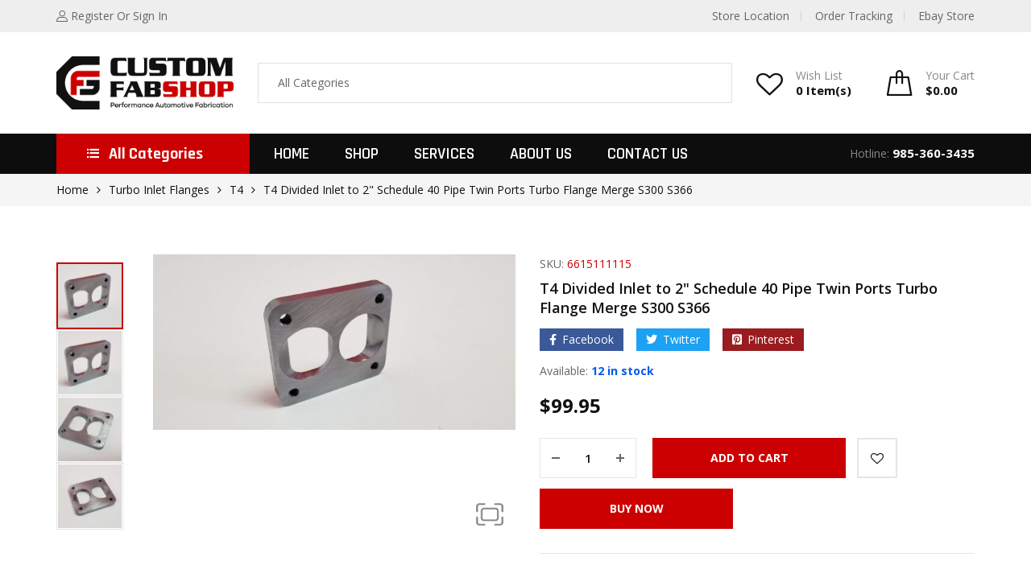

--- FILE ---
content_type: text/html; charset=UTF-8
request_url: https://customfabshop.com/product/t4-divided-inlet-to-2-schedule-40-pipe-twin-ports-turbo-flange-merge-s300-s366/
body_size: 38202
content:
<!DOCTYPE html>
<html class="no-js" lang="en-US">
<head><meta charset="UTF-8"/><script>if(navigator.userAgent.match(/MSIE|Internet Explorer/i)||navigator.userAgent.match(/Trident\/7\..*?rv:11/i)){var href=document.location.href;if(!href.match(/[?&]nowprocket/)){if(href.indexOf("?")==-1){if(href.indexOf("#")==-1){document.location.href=href+"?nowprocket=1"}else{document.location.href=href.replace("#","?nowprocket=1#")}}else{if(href.indexOf("#")==-1){document.location.href=href+"&nowprocket=1"}else{document.location.href=href.replace("#","&nowprocket=1#")}}}}</script><script>class RocketLazyLoadScripts{constructor(){this.triggerEvents=["keydown","mousedown","mousemove","touchmove","touchstart","touchend","wheel"],this.userEventHandler=this._triggerListener.bind(this),this.touchStartHandler=this._onTouchStart.bind(this),this.touchMoveHandler=this._onTouchMove.bind(this),this.touchEndHandler=this._onTouchEnd.bind(this),this.clickHandler=this._onClick.bind(this),this.interceptedClicks=[],window.addEventListener("pageshow",(e=>{this.persisted=e.persisted})),window.addEventListener("DOMContentLoaded",(()=>{this._preconnect3rdParties()})),this.delayedScripts={normal:[],async:[],defer:[]},this.allJQueries=[]}_addUserInteractionListener(e){document.hidden?e._triggerListener():(this.triggerEvents.forEach((t=>window.addEventListener(t,e.userEventHandler,{passive:!0}))),window.addEventListener("touchstart",e.touchStartHandler,{passive:!0}),window.addEventListener("mousedown",e.touchStartHandler),document.addEventListener("visibilitychange",e.userEventHandler))}_removeUserInteractionListener(){this.triggerEvents.forEach((e=>window.removeEventListener(e,this.userEventHandler,{passive:!0}))),document.removeEventListener("visibilitychange",this.userEventHandler)}_onTouchStart(e){"HTML"!==e.target.tagName&&(window.addEventListener("touchend",this.touchEndHandler),window.addEventListener("mouseup",this.touchEndHandler),window.addEventListener("touchmove",this.touchMoveHandler,{passive:!0}),window.addEventListener("mousemove",this.touchMoveHandler),e.target.addEventListener("click",this.clickHandler),this._renameDOMAttribute(e.target,"onclick","rocket-onclick"))}_onTouchMove(e){window.removeEventListener("touchend",this.touchEndHandler),window.removeEventListener("mouseup",this.touchEndHandler),window.removeEventListener("touchmove",this.touchMoveHandler,{passive:!0}),window.removeEventListener("mousemove",this.touchMoveHandler),e.target.removeEventListener("click",this.clickHandler),this._renameDOMAttribute(e.target,"rocket-onclick","onclick")}_onTouchEnd(e){window.removeEventListener("touchend",this.touchEndHandler),window.removeEventListener("mouseup",this.touchEndHandler),window.removeEventListener("touchmove",this.touchMoveHandler,{passive:!0}),window.removeEventListener("mousemove",this.touchMoveHandler)}_onClick(e){e.target.removeEventListener("click",this.clickHandler),this._renameDOMAttribute(e.target,"rocket-onclick","onclick"),this.interceptedClicks.push(e),e.preventDefault(),e.stopPropagation(),e.stopImmediatePropagation()}_replayClicks(){window.removeEventListener("touchstart",this.touchStartHandler,{passive:!0}),window.removeEventListener("mousedown",this.touchStartHandler),this.interceptedClicks.forEach((e=>{e.target.dispatchEvent(new MouseEvent("click",{view:e.view,bubbles:!0,cancelable:!0}))}))}_renameDOMAttribute(e,t,n){e.hasAttribute&&e.hasAttribute(t)&&(event.target.setAttribute(n,event.target.getAttribute(t)),event.target.removeAttribute(t))}_triggerListener(){this._removeUserInteractionListener(this),"loading"===document.readyState?document.addEventListener("DOMContentLoaded",this._loadEverythingNow.bind(this)):this._loadEverythingNow()}_preconnect3rdParties(){let e=[];document.querySelectorAll("script[type=rocketlazyloadscript]").forEach((t=>{if(t.hasAttribute("src")){const n=new URL(t.src).origin;n!==location.origin&&e.push({src:n,crossOrigin:t.crossOrigin||"module"===t.getAttribute("data-rocket-type")})}})),e=[...new Map(e.map((e=>[JSON.stringify(e),e]))).values()],this._batchInjectResourceHints(e,"preconnect")}async _loadEverythingNow(){this.lastBreath=Date.now(),this._delayEventListeners(),this._delayJQueryReady(this),this._handleDocumentWrite(),this._registerAllDelayedScripts(),this._preloadAllScripts(),await this._loadScriptsFromList(this.delayedScripts.normal),await this._loadScriptsFromList(this.delayedScripts.defer),await this._loadScriptsFromList(this.delayedScripts.async);try{await this._triggerDOMContentLoaded(),await this._triggerWindowLoad()}catch(e){}window.dispatchEvent(new Event("rocket-allScriptsLoaded")),this._replayClicks()}_registerAllDelayedScripts(){document.querySelectorAll("script[type=rocketlazyloadscript]").forEach((e=>{e.hasAttribute("src")?e.hasAttribute("async")&&!1!==e.async?this.delayedScripts.async.push(e):e.hasAttribute("defer")&&!1!==e.defer||"module"===e.getAttribute("data-rocket-type")?this.delayedScripts.defer.push(e):this.delayedScripts.normal.push(e):this.delayedScripts.normal.push(e)}))}async _transformScript(e){return await this._littleBreath(),new Promise((t=>{const n=document.createElement("script");[...e.attributes].forEach((e=>{let t=e.nodeName;"type"!==t&&("data-rocket-type"===t&&(t="type"),n.setAttribute(t,e.nodeValue))})),e.hasAttribute("src")?(n.addEventListener("load",t),n.addEventListener("error",t)):(n.text=e.text,t());try{e.parentNode.replaceChild(n,e)}catch(e){t()}}))}async _loadScriptsFromList(e){const t=e.shift();return t?(await this._transformScript(t),this._loadScriptsFromList(e)):Promise.resolve()}_preloadAllScripts(){this._batchInjectResourceHints([...this.delayedScripts.normal,...this.delayedScripts.defer,...this.delayedScripts.async],"preload")}_batchInjectResourceHints(e,t){var n=document.createDocumentFragment();e.forEach((e=>{if(e.src){const i=document.createElement("link");i.href=e.src,i.rel=t,"preconnect"!==t&&(i.as="script"),e.getAttribute&&"module"===e.getAttribute("data-rocket-type")&&(i.crossOrigin=!0),e.crossOrigin&&(i.crossOrigin=e.crossOrigin),n.appendChild(i)}})),document.head.appendChild(n)}_delayEventListeners(){let e={};function t(t,n){!function(t){function n(n){return e[t].eventsToRewrite.indexOf(n)>=0?"rocket-"+n:n}e[t]||(e[t]={originalFunctions:{add:t.addEventListener,remove:t.removeEventListener},eventsToRewrite:[]},t.addEventListener=function(){arguments[0]=n(arguments[0]),e[t].originalFunctions.add.apply(t,arguments)},t.removeEventListener=function(){arguments[0]=n(arguments[0]),e[t].originalFunctions.remove.apply(t,arguments)})}(t),e[t].eventsToRewrite.push(n)}function n(e,t){let n=e[t];Object.defineProperty(e,t,{get:()=>n||function(){},set(i){e["rocket"+t]=n=i}})}t(document,"DOMContentLoaded"),t(window,"DOMContentLoaded"),t(window,"load"),t(window,"pageshow"),t(document,"readystatechange"),n(document,"onreadystatechange"),n(window,"onload"),n(window,"onpageshow")}_delayJQueryReady(e){let t=window.jQuery;Object.defineProperty(window,"jQuery",{get:()=>t,set(n){if(n&&n.fn&&!e.allJQueries.includes(n)){n.fn.ready=n.fn.init.prototype.ready=function(t){e.domReadyFired?t.bind(document)(n):document.addEventListener("rocket-DOMContentLoaded",(()=>t.bind(document)(n)))};const t=n.fn.on;n.fn.on=n.fn.init.prototype.on=function(){if(this[0]===window){function e(e){return e.split(" ").map((e=>"load"===e||0===e.indexOf("load.")?"rocket-jquery-load":e)).join(" ")}"string"==typeof arguments[0]||arguments[0]instanceof String?arguments[0]=e(arguments[0]):"object"==typeof arguments[0]&&Object.keys(arguments[0]).forEach((t=>{delete Object.assign(arguments[0],{[e(t)]:arguments[0][t]})[t]}))}return t.apply(this,arguments),this},e.allJQueries.push(n)}t=n}})}async _triggerDOMContentLoaded(){this.domReadyFired=!0,await this._littleBreath(),document.dispatchEvent(new Event("rocket-DOMContentLoaded")),await this._littleBreath(),window.dispatchEvent(new Event("rocket-DOMContentLoaded")),await this._littleBreath(),document.dispatchEvent(new Event("rocket-readystatechange")),await this._littleBreath(),document.rocketonreadystatechange&&document.rocketonreadystatechange()}async _triggerWindowLoad(){await this._littleBreath(),window.dispatchEvent(new Event("rocket-load")),await this._littleBreath(),window.rocketonload&&window.rocketonload(),await this._littleBreath(),this.allJQueries.forEach((e=>e(window).trigger("rocket-jquery-load"))),await this._littleBreath();const e=new Event("rocket-pageshow");e.persisted=this.persisted,window.dispatchEvent(e),await this._littleBreath(),window.rocketonpageshow&&window.rocketonpageshow({persisted:this.persisted})}_handleDocumentWrite(){const e=new Map;document.write=document.writeln=function(t){const n=document.currentScript,i=document.createRange(),r=n.parentElement;let o=e.get(n);void 0===o&&(o=n.nextSibling,e.set(n,o));const s=document.createDocumentFragment();i.setStart(s,0),s.appendChild(i.createContextualFragment(t)),r.insertBefore(s,o)}}async _littleBreath(){Date.now()-this.lastBreath>45&&(await this._requestAnimFrame(),this.lastBreath=Date.now())}async _requestAnimFrame(){return document.hidden?new Promise((e=>setTimeout(e))):new Promise((e=>requestAnimationFrame(e)))}static run(){const e=new RocketLazyLoadScripts;e._addUserInteractionListener(e)}}RocketLazyLoadScripts.run();</script>
    
    <meta name="viewport" content="width=device-width, initial-scale=1.0, maximum-scale=1.0,user-scalable=0"/>
    <link rel="profile" href="https://gmpg.org/xfn/11"/>

    				<script type="rocketlazyloadscript">document.documentElement.className = document.documentElement.className + ' yes-js js_active js'</script>
			<title>T4 Divided Inlet to 2&quot; Schedule 40 Pipe Twin Ports Turbo Flange Merge S300 S366 &#8211; Custom fabShop</title><link rel="stylesheet" href="https://customfabshop.com/wp-content/cache/min/1/fd2a33fd88b8551257fb30e2da2af3a8.css" media="all" data-minify="1" />
<meta name='robots' content='max-image-preview:large' />
<script type="rocketlazyloadscript">window._wca = window._wca || [];</script>
<link rel='dns-prefetch' href='//www.google.com' />
<link rel='dns-prefetch' href='//stats.wp.com' />
<link rel='dns-prefetch' href='//fonts.googleapis.com' />
<link rel="alternate" title="oEmbed (JSON)" type="application/json+oembed" href="https://customfabshop.com/wp-json/oembed/1.0/embed?url=https%3A%2F%2Fcustomfabshop.com%2Fproduct%2Ft4-divided-inlet-to-2-schedule-40-pipe-twin-ports-turbo-flange-merge-s300-s366%2F" />
<link rel="alternate" title="oEmbed (XML)" type="text/xml+oembed" href="https://customfabshop.com/wp-json/oembed/1.0/embed?url=https%3A%2F%2Fcustomfabshop.com%2Fproduct%2Ft4-divided-inlet-to-2-schedule-40-pipe-twin-ports-turbo-flange-merge-s300-s366%2F&#038;format=xml" />
<style id='wp-img-auto-sizes-contain-inline-css'>
img:is([sizes=auto i],[sizes^="auto," i]){contain-intrinsic-size:3000px 1500px}
/*# sourceURL=wp-img-auto-sizes-contain-inline-css */
</style>
<style id='classic-theme-styles-inline-css'>
/*! This file is auto-generated */
.wp-block-button__link{color:#fff;background-color:#32373c;border-radius:9999px;box-shadow:none;text-decoration:none;padding:calc(.667em + 2px) calc(1.333em + 2px);font-size:1.125em}.wp-block-file__button{background:#32373c;color:#fff;text-decoration:none}
/*# sourceURL=/wp-includes/css/classic-themes.min.css */
</style>


<style id='jetpack-sharing-buttons-style-inline-css'>
.jetpack-sharing-buttons__services-list{display:flex;flex-direction:row;flex-wrap:wrap;gap:0;list-style-type:none;margin:5px;padding:0}.jetpack-sharing-buttons__services-list.has-small-icon-size{font-size:12px}.jetpack-sharing-buttons__services-list.has-normal-icon-size{font-size:16px}.jetpack-sharing-buttons__services-list.has-large-icon-size{font-size:24px}.jetpack-sharing-buttons__services-list.has-huge-icon-size{font-size:36px}@media print{.jetpack-sharing-buttons__services-list{display:none!important}}.editor-styles-wrapper .wp-block-jetpack-sharing-buttons{gap:0;padding-inline-start:0}ul.jetpack-sharing-buttons__services-list.has-background{padding:1.25em 2.375em}
/*# sourceURL=https://customfabshop.com/wp-content/plugins/jetpack/_inc/blocks/sharing-buttons/view.css */
</style>
<style id='global-styles-inline-css'>
:root{--wp--preset--aspect-ratio--square: 1;--wp--preset--aspect-ratio--4-3: 4/3;--wp--preset--aspect-ratio--3-4: 3/4;--wp--preset--aspect-ratio--3-2: 3/2;--wp--preset--aspect-ratio--2-3: 2/3;--wp--preset--aspect-ratio--16-9: 16/9;--wp--preset--aspect-ratio--9-16: 9/16;--wp--preset--color--black: #000000;--wp--preset--color--cyan-bluish-gray: #abb8c3;--wp--preset--color--white: #ffffff;--wp--preset--color--pale-pink: #f78da7;--wp--preset--color--vivid-red: #cf2e2e;--wp--preset--color--luminous-vivid-orange: #ff6900;--wp--preset--color--luminous-vivid-amber: #fcb900;--wp--preset--color--light-green-cyan: #7bdcb5;--wp--preset--color--vivid-green-cyan: #00d084;--wp--preset--color--pale-cyan-blue: #8ed1fc;--wp--preset--color--vivid-cyan-blue: #0693e3;--wp--preset--color--vivid-purple: #9b51e0;--wp--preset--gradient--vivid-cyan-blue-to-vivid-purple: linear-gradient(135deg,rgb(6,147,227) 0%,rgb(155,81,224) 100%);--wp--preset--gradient--light-green-cyan-to-vivid-green-cyan: linear-gradient(135deg,rgb(122,220,180) 0%,rgb(0,208,130) 100%);--wp--preset--gradient--luminous-vivid-amber-to-luminous-vivid-orange: linear-gradient(135deg,rgb(252,185,0) 0%,rgb(255,105,0) 100%);--wp--preset--gradient--luminous-vivid-orange-to-vivid-red: linear-gradient(135deg,rgb(255,105,0) 0%,rgb(207,46,46) 100%);--wp--preset--gradient--very-light-gray-to-cyan-bluish-gray: linear-gradient(135deg,rgb(238,238,238) 0%,rgb(169,184,195) 100%);--wp--preset--gradient--cool-to-warm-spectrum: linear-gradient(135deg,rgb(74,234,220) 0%,rgb(151,120,209) 20%,rgb(207,42,186) 40%,rgb(238,44,130) 60%,rgb(251,105,98) 80%,rgb(254,248,76) 100%);--wp--preset--gradient--blush-light-purple: linear-gradient(135deg,rgb(255,206,236) 0%,rgb(152,150,240) 100%);--wp--preset--gradient--blush-bordeaux: linear-gradient(135deg,rgb(254,205,165) 0%,rgb(254,45,45) 50%,rgb(107,0,62) 100%);--wp--preset--gradient--luminous-dusk: linear-gradient(135deg,rgb(255,203,112) 0%,rgb(199,81,192) 50%,rgb(65,88,208) 100%);--wp--preset--gradient--pale-ocean: linear-gradient(135deg,rgb(255,245,203) 0%,rgb(182,227,212) 50%,rgb(51,167,181) 100%);--wp--preset--gradient--electric-grass: linear-gradient(135deg,rgb(202,248,128) 0%,rgb(113,206,126) 100%);--wp--preset--gradient--midnight: linear-gradient(135deg,rgb(2,3,129) 0%,rgb(40,116,252) 100%);--wp--preset--font-size--small: 13px;--wp--preset--font-size--medium: 20px;--wp--preset--font-size--large: 36px;--wp--preset--font-size--x-large: 42px;--wp--preset--spacing--20: 0.44rem;--wp--preset--spacing--30: 0.67rem;--wp--preset--spacing--40: 1rem;--wp--preset--spacing--50: 1.5rem;--wp--preset--spacing--60: 2.25rem;--wp--preset--spacing--70: 3.38rem;--wp--preset--spacing--80: 5.06rem;--wp--preset--shadow--natural: 6px 6px 9px rgba(0, 0, 0, 0.2);--wp--preset--shadow--deep: 12px 12px 50px rgba(0, 0, 0, 0.4);--wp--preset--shadow--sharp: 6px 6px 0px rgba(0, 0, 0, 0.2);--wp--preset--shadow--outlined: 6px 6px 0px -3px rgb(255, 255, 255), 6px 6px rgb(0, 0, 0);--wp--preset--shadow--crisp: 6px 6px 0px rgb(0, 0, 0);}:where(.is-layout-flex){gap: 0.5em;}:where(.is-layout-grid){gap: 0.5em;}body .is-layout-flex{display: flex;}.is-layout-flex{flex-wrap: wrap;align-items: center;}.is-layout-flex > :is(*, div){margin: 0;}body .is-layout-grid{display: grid;}.is-layout-grid > :is(*, div){margin: 0;}:where(.wp-block-columns.is-layout-flex){gap: 2em;}:where(.wp-block-columns.is-layout-grid){gap: 2em;}:where(.wp-block-post-template.is-layout-flex){gap: 1.25em;}:where(.wp-block-post-template.is-layout-grid){gap: 1.25em;}.has-black-color{color: var(--wp--preset--color--black) !important;}.has-cyan-bluish-gray-color{color: var(--wp--preset--color--cyan-bluish-gray) !important;}.has-white-color{color: var(--wp--preset--color--white) !important;}.has-pale-pink-color{color: var(--wp--preset--color--pale-pink) !important;}.has-vivid-red-color{color: var(--wp--preset--color--vivid-red) !important;}.has-luminous-vivid-orange-color{color: var(--wp--preset--color--luminous-vivid-orange) !important;}.has-luminous-vivid-amber-color{color: var(--wp--preset--color--luminous-vivid-amber) !important;}.has-light-green-cyan-color{color: var(--wp--preset--color--light-green-cyan) !important;}.has-vivid-green-cyan-color{color: var(--wp--preset--color--vivid-green-cyan) !important;}.has-pale-cyan-blue-color{color: var(--wp--preset--color--pale-cyan-blue) !important;}.has-vivid-cyan-blue-color{color: var(--wp--preset--color--vivid-cyan-blue) !important;}.has-vivid-purple-color{color: var(--wp--preset--color--vivid-purple) !important;}.has-black-background-color{background-color: var(--wp--preset--color--black) !important;}.has-cyan-bluish-gray-background-color{background-color: var(--wp--preset--color--cyan-bluish-gray) !important;}.has-white-background-color{background-color: var(--wp--preset--color--white) !important;}.has-pale-pink-background-color{background-color: var(--wp--preset--color--pale-pink) !important;}.has-vivid-red-background-color{background-color: var(--wp--preset--color--vivid-red) !important;}.has-luminous-vivid-orange-background-color{background-color: var(--wp--preset--color--luminous-vivid-orange) !important;}.has-luminous-vivid-amber-background-color{background-color: var(--wp--preset--color--luminous-vivid-amber) !important;}.has-light-green-cyan-background-color{background-color: var(--wp--preset--color--light-green-cyan) !important;}.has-vivid-green-cyan-background-color{background-color: var(--wp--preset--color--vivid-green-cyan) !important;}.has-pale-cyan-blue-background-color{background-color: var(--wp--preset--color--pale-cyan-blue) !important;}.has-vivid-cyan-blue-background-color{background-color: var(--wp--preset--color--vivid-cyan-blue) !important;}.has-vivid-purple-background-color{background-color: var(--wp--preset--color--vivid-purple) !important;}.has-black-border-color{border-color: var(--wp--preset--color--black) !important;}.has-cyan-bluish-gray-border-color{border-color: var(--wp--preset--color--cyan-bluish-gray) !important;}.has-white-border-color{border-color: var(--wp--preset--color--white) !important;}.has-pale-pink-border-color{border-color: var(--wp--preset--color--pale-pink) !important;}.has-vivid-red-border-color{border-color: var(--wp--preset--color--vivid-red) !important;}.has-luminous-vivid-orange-border-color{border-color: var(--wp--preset--color--luminous-vivid-orange) !important;}.has-luminous-vivid-amber-border-color{border-color: var(--wp--preset--color--luminous-vivid-amber) !important;}.has-light-green-cyan-border-color{border-color: var(--wp--preset--color--light-green-cyan) !important;}.has-vivid-green-cyan-border-color{border-color: var(--wp--preset--color--vivid-green-cyan) !important;}.has-pale-cyan-blue-border-color{border-color: var(--wp--preset--color--pale-cyan-blue) !important;}.has-vivid-cyan-blue-border-color{border-color: var(--wp--preset--color--vivid-cyan-blue) !important;}.has-vivid-purple-border-color{border-color: var(--wp--preset--color--vivid-purple) !important;}.has-vivid-cyan-blue-to-vivid-purple-gradient-background{background: var(--wp--preset--gradient--vivid-cyan-blue-to-vivid-purple) !important;}.has-light-green-cyan-to-vivid-green-cyan-gradient-background{background: var(--wp--preset--gradient--light-green-cyan-to-vivid-green-cyan) !important;}.has-luminous-vivid-amber-to-luminous-vivid-orange-gradient-background{background: var(--wp--preset--gradient--luminous-vivid-amber-to-luminous-vivid-orange) !important;}.has-luminous-vivid-orange-to-vivid-red-gradient-background{background: var(--wp--preset--gradient--luminous-vivid-orange-to-vivid-red) !important;}.has-very-light-gray-to-cyan-bluish-gray-gradient-background{background: var(--wp--preset--gradient--very-light-gray-to-cyan-bluish-gray) !important;}.has-cool-to-warm-spectrum-gradient-background{background: var(--wp--preset--gradient--cool-to-warm-spectrum) !important;}.has-blush-light-purple-gradient-background{background: var(--wp--preset--gradient--blush-light-purple) !important;}.has-blush-bordeaux-gradient-background{background: var(--wp--preset--gradient--blush-bordeaux) !important;}.has-luminous-dusk-gradient-background{background: var(--wp--preset--gradient--luminous-dusk) !important;}.has-pale-ocean-gradient-background{background: var(--wp--preset--gradient--pale-ocean) !important;}.has-electric-grass-gradient-background{background: var(--wp--preset--gradient--electric-grass) !important;}.has-midnight-gradient-background{background: var(--wp--preset--gradient--midnight) !important;}.has-small-font-size{font-size: var(--wp--preset--font-size--small) !important;}.has-medium-font-size{font-size: var(--wp--preset--font-size--medium) !important;}.has-large-font-size{font-size: var(--wp--preset--font-size--large) !important;}.has-x-large-font-size{font-size: var(--wp--preset--font-size--x-large) !important;}
:where(.wp-block-post-template.is-layout-flex){gap: 1.25em;}:where(.wp-block-post-template.is-layout-grid){gap: 1.25em;}
:where(.wp-block-term-template.is-layout-flex){gap: 1.25em;}:where(.wp-block-term-template.is-layout-grid){gap: 1.25em;}
:where(.wp-block-columns.is-layout-flex){gap: 2em;}:where(.wp-block-columns.is-layout-grid){gap: 2em;}
:root :where(.wp-block-pullquote){font-size: 1.5em;line-height: 1.6;}
/*# sourceURL=global-styles-inline-css */
</style>





<style id='woocommerce-inline-inline-css'>
.woocommerce form .form-row .required { visibility: visible; }
/*# sourceURL=woocommerce-inline-inline-css */
</style>


<style id='yith-wfbt-style-inline-css'>

                .yith-wfbt-submit-block .yith-wfbt-submit-button {
                        background: rgb(204,0,0);
                        color: #ffffff;
                }
                .yith-wfbt-submit-block .yith-wfbt-submit-button:hover {
                        background: rgb(0,0,0);
                        color: #ffffff;
                }
/*# sourceURL=yith-wfbt-style-inline-css */
</style>


<style id='rtwpvs-inline-css'>
        
            .rtwpvs-term:not(.rtwpvs-radio-term) {
                width: 30px;
                height: 30px;
            }

            .rtwpvs-squared .rtwpvs-button-term {
                min-width: 30px;
            }

            .rtwpvs-button-term span {
                font-size: 16px;
            }

            
            
                        .rtwpvs.rtwpvs-attribute-behavior-blur .rtwpvs-term:not(.rtwpvs-radio-term).disabled::before,
            .rtwpvs.rtwpvs-attribute-behavior-blur .rtwpvs-term:not(.rtwpvs-radio-term).disabled::after,
            .rtwpvs.rtwpvs-attribute-behavior-blur .rtwpvs-term:not(.rtwpvs-radio-term).disabled:hover::before,
            .rtwpvs.rtwpvs-attribute-behavior-blur .rtwpvs-term:not(.rtwpvs-radio-term).disabled:hover::after {
                background: #ff0000 !important;
            }

                                    .rtwpvs.rtwpvs-attribute-behavior-blur .rtwpvs-term:not(.rtwpvs-radio-term).disabled img,
            .rtwpvs.rtwpvs-attribute-behavior-blur .rtwpvs-term:not(.rtwpvs-radio-term).disabled span,
            .rtwpvs.rtwpvs-attribute-behavior-blur .rtwpvs-term:not(.rtwpvs-radio-term).disabled:hover img,
            .rtwpvs.rtwpvs-attribute-behavior-blur .rtwpvs-term:not(.rtwpvs-radio-term).disabled:hover span {
                opacity: 0.3;
            }

                    
		
/*# sourceURL=rtwpvs-inline-css */
</style>


<style id='font-awesome-inline-css'>
[data-font="FontAwesome"]:before {font-family: 'FontAwesome' !important;content: attr(data-icon) !important;speak: none !important;font-weight: normal !important;font-variant: normal !important;text-transform: none !important;line-height: 1 !important;font-style: normal !important;-webkit-font-smoothing: antialiased !important;-moz-osx-font-smoothing: grayscale !important;}
/*# sourceURL=font-awesome-inline-css */
</style>
<link rel='stylesheet' id='ovic-google-web-fonts-_ovic_customize_options-css' href='//fonts.googleapis.com/css?family=Rajdhani%3An%2C%2C300%2C500%2C600%2C700#038;display=swap' media='all' />








<style id='armania-inline-css'>
@media (min-width: 1440px){ body{ --main-container:1410px } .box-nav-vertical .vertical-menu > .menu-item > .megamenu{ max-width: 1200px !important; } .header.style-05_2 ~ .header-sticky .box-nav-vertical .vertical-menu > .menu-item > .megamenu, .header.style-05_2 .box-nav-vertical .vertical-menu > .menu-item > .megamenu{ max-width: 1170px !important; } .header.style-14 ~ .header-sticky .box-nav-vertical .vertical-menu > .menu-item > .megamenu, .header.style-14 .box-nav-vertical .vertical-menu > .menu-item > .megamenu{ max-width: 1137px !important; } }body{ --e-main-color: #111111; --e-main-color-2: #cc0000; --e-main-color-3: #161616; --e-main-text-color-2: #ffffff; }body{ --e-main-special: Rajdhani; } body{ --e-font_caros: "Caros"; --e-font_caros_500: "Caros Medium"; --e-font_caros_700: "Caros Bold"; --e-font_caros_fw: 400; } .ovic-testmonials.style-05 .position, .product-item.style-30 .armania-countdown .text, .product-item.style-35 .price del, .product-item.style-26 .price del, .font-face-caros { font-family: "Caros"; font-weight: normal; } .ovic-tab.style-16 .tab-link, .ovic-tab.style-14 .tabs, .ovic-countdown.style-05 .subtitle, .ovic-countdown.style-05 .armania-countdown .text, .ovic-category.style-11 .count, .ovic-category.style-09 .link, .header.style-18 .block-userlink > a, .skin-digital .product-labels > *, .skin-furniture-02 .product-labels > * .product-item.style-30 .armania-countdown > *, .blog-item.style-15 .post-title, .ovic-newsletter.style-15 .title, .font-face-caros-medium { font-family: "Caros Medium"; font-weight: normal; } .ovic-testmonials.style-05 .name, .ovic-tab.style-16 .tab-title, .ovic-tab.style-14 .tab-title, .ovic-countdown.style-05, .ovic-category.style-11 .title, .header.style-18 .header-control .inner-control > * > a, .header.style-18 .box-header-nav .main-menu > .menu-item > a, .header.style-18 ~ .header-sticky .box-header-nav .main-menu > .menu-item > a, .header.style-08_2 ~ .header-sticky .box-header-nav .main-menu > .menu-item > a, .header.style-08_2 .box-header-nav .main-menu > .menu-item > a, .product-item.style-30 .add-to-cart a, .product-item.style-30 .single_add_to_cart_button, .product-item.style-30 .added_to_cart, .product-item.style-30 .price, .product-item.style-35 .price, .product-item.style-26 .price, .ovic-products.style-35 .button-products .button, .ovic-products.style-26 .button-products .button, .ovic-blog.style-15 .head .title, .ovic-newsletter.style-18 .submit-newsletter, .ovic-newsletter.style-18 .title, .ovic-newsletter.style-15 .submit-newsletter, .font-face-caros-bold { font-family: "Caros Bold"; font-weight: normal; } 
/*# sourceURL=armania-inline-css */
</style>


<style id='rocket-lazyload-inline-css'>
.rll-youtube-player{position:relative;padding-bottom:56.23%;height:0;overflow:hidden;max-width:100%;}.rll-youtube-player:focus-within{outline: 2px solid currentColor;outline-offset: 5px;}.rll-youtube-player iframe{position:absolute;top:0;left:0;width:100%;height:100%;z-index:100;background:0 0}.rll-youtube-player img{bottom:0;display:block;left:0;margin:auto;max-width:100%;width:100%;position:absolute;right:0;top:0;border:none;height:auto;-webkit-transition:.4s all;-moz-transition:.4s all;transition:.4s all}.rll-youtube-player img:hover{-webkit-filter:brightness(75%)}.rll-youtube-player .play{height:100%;width:100%;left:0;top:0;position:absolute;background:url(https://customfabshop.com/wp-content/plugins/wp-rocket/assets/img/youtube.png) no-repeat center;background-color: transparent !important;cursor:pointer;border:none;}.wp-embed-responsive .wp-has-aspect-ratio .rll-youtube-player{position:absolute;padding-bottom:0;width:100%;height:100%;top:0;bottom:0;left:0;right:0}
/*# sourceURL=rocket-lazyload-inline-css */
</style>
<script type="text/template" id="tmpl-ovic-notice-popup">
    <# if ( data.img_url != '' ) { #>
    <figure>
        <img src="{{data.img_url}}" alt="{{data.title}}" class="growl-thumb"/>
    </figure>
    <# } #>
    <p class="growl-content">
        <# if ( data.title != '' ) { #>
        <span>{{data.title}}</span>
        <# } #>
        {{{data.content}}}
    </p>
</script>
<script type="text/template" id="tmpl-variation-template">
	<div class="woocommerce-variation-description">{{{ data.variation.variation_description }}}</div>
	<div class="woocommerce-variation-price">{{{ data.variation.price_html }}}</div>
	<div class="woocommerce-variation-availability">{{{ data.variation.availability_html }}}</div>
</script>
<script type="text/template" id="tmpl-unavailable-variation-template">
	<p role="alert">Sorry, this product is unavailable. Please choose a different combination.</p>
</script>
<!--n2css--><!--n2js--><script src="https://customfabshop.com/wp-includes/js/jquery/jquery.min.js" id="jquery-core-js" defer></script>
<script defer='defer' src="https://customfabshop.com/wp-includes/js/jquery/jquery-migrate.min.js" id="jquery-migrate-js"></script>
<script type="rocketlazyloadscript" defer='defer' src="https://customfabshop.com/wp-includes/js/underscore.min.js" id="underscore-js"></script>
<script id="wp-util-js-extra">
var _wpUtilSettings = {"ajax":{"url":"/wp-admin/admin-ajax.php"}};
//# sourceURL=wp-util-js-extra
</script>
<script type="rocketlazyloadscript" defer='defer' src="https://customfabshop.com/wp-includes/js/wp-util.min.js" id="wp-util-js"></script>
<script type="rocketlazyloadscript" data-minify="1" defer='defer' src="https://customfabshop.com/wp-content/cache/min/1/wp-content/plugins/recaptcha-woo/js/rcfwc.js?ver=1764804114" id="rcfwc-js-js" defer data-wp-strategy="defer"></script>
<script type="rocketlazyloadscript" defer='defer' src="https://www.google.com/recaptcha/api.js?hl=en_US" id="recaptcha-js" defer data-wp-strategy="defer"></script>
<script type="rocketlazyloadscript" defer='defer' src="https://customfabshop.com/wp-content/plugins/woocommerce/assets/js/jquery-blockui/jquery.blockUI.min.js" id="wc-jquery-blockui-js" defer data-wp-strategy="defer"></script>
<script id="wc-add-to-cart-js-extra">
var wc_add_to_cart_params = {"ajax_url":"/wp-admin/admin-ajax.php","wc_ajax_url":"/?wc-ajax=%%endpoint%%","i18n_view_cart":"View cart","cart_url":"https://customfabshop.com/cart-2/","is_cart":"","cart_redirect_after_add":"no"};
//# sourceURL=wc-add-to-cart-js-extra
</script>
<script type="rocketlazyloadscript" defer='defer' src="https://customfabshop.com/wp-content/plugins/woocommerce/assets/js/frontend/add-to-cart.min.js" id="wc-add-to-cart-js" defer data-wp-strategy="defer"></script>
<script defer='defer' src="https://customfabshop.com/wp-content/plugins/woocommerce/assets/js/zoom/jquery.zoom.min.js" id="wc-zoom-js" defer data-wp-strategy="defer"></script>
<script defer='defer' src="https://customfabshop.com/wp-content/plugins/woocommerce/assets/js/flexslider/jquery.flexslider.min.js" id="wc-flexslider-js" defer data-wp-strategy="defer"></script>
<script defer='defer' src="https://customfabshop.com/wp-content/plugins/woocommerce/assets/js/photoswipe/photoswipe.min.js" id="wc-photoswipe-js" defer data-wp-strategy="defer"></script>
<script defer='defer' src="https://customfabshop.com/wp-content/plugins/woocommerce/assets/js/photoswipe/photoswipe-ui-default.min.js" id="wc-photoswipe-ui-default-js" defer data-wp-strategy="defer"></script>
<script id="wc-single-product-js-extra">
var wc_single_product_params = {"i18n_required_rating_text":"Please select a rating","i18n_rating_options":["1 of 5 stars","2 of 5 stars","3 of 5 stars","4 of 5 stars","5 of 5 stars"],"i18n_product_gallery_trigger_text":"View full-screen image gallery","review_rating_required":"yes","flexslider":{"rtl":false,"animation":"slide","smoothHeight":true,"directionNav":false,"controlNav":"thumbnails","slideshow":false,"animationSpeed":500,"animationLoop":false,"allowOneSlide":false},"zoom_enabled":"1","zoom_options":[],"photoswipe_enabled":"1","photoswipe_options":{"shareEl":false,"closeOnScroll":false,"history":false,"hideAnimationDuration":0,"showAnimationDuration":0},"flexslider_enabled":"1"};
//# sourceURL=wc-single-product-js-extra
</script>
<script defer='defer' src="https://customfabshop.com/wp-content/plugins/woocommerce/assets/js/frontend/single-product.min.js" id="wc-single-product-js" defer data-wp-strategy="defer"></script>
<script type="rocketlazyloadscript" defer='defer' src="https://customfabshop.com/wp-content/plugins/woocommerce/assets/js/js-cookie/js.cookie.min.js" id="wc-js-cookie-js" defer data-wp-strategy="defer"></script>
<script id="woocommerce-js-extra">
var woocommerce_params = {"ajax_url":"/wp-admin/admin-ajax.php","wc_ajax_url":"/?wc-ajax=%%endpoint%%","i18n_password_show":"Show password","i18n_password_hide":"Hide password"};
//# sourceURL=woocommerce-js-extra
</script>
<script type="rocketlazyloadscript" defer='defer' src="https://customfabshop.com/wp-content/plugins/woocommerce/assets/js/frontend/woocommerce.min.js" id="woocommerce-js" defer data-wp-strategy="defer"></script>
<script defer='defer' src="https://stats.wp.com/s-202604.js" id="woocommerce-analytics-js" defer data-wp-strategy="defer"></script>
<script id="wc-add-to-cart-variation-js-extra">
var wc_add_to_cart_variation_params = {"wc_ajax_url":"/?wc-ajax=%%endpoint%%","i18n_no_matching_variations_text":"Sorry, no products matched your selection. Please choose a different combination.","i18n_make_a_selection_text":"Please select some product options before adding this product to your cart.","i18n_unavailable_text":"Sorry, this product is unavailable. Please choose a different combination.","i18n_reset_alert_text":"Your selection has been reset. Please select some product options before adding this product to your cart.","ajax_url":"/wp-admin/admin-ajax.php","i18n_view_cart":"View cart","i18n_add_to_cart":"Add to cart","i18n_select_options":"Select options","cart_url":"https://customfabshop.com/cart-2/","is_cart":"","cart_redirect_after_add":"no","enable_ajax_add_to_cart":"yes"};
//# sourceURL=wc-add-to-cart-variation-js-extra
</script>
<script type="rocketlazyloadscript" defer='defer' src="https://customfabshop.com/wp-content/plugins/woocommerce/assets/js/frontend/add-to-cart-variation.min.js" id="wc-add-to-cart-variation-js" defer data-wp-strategy="defer"></script>
<link rel="https://api.w.org/" href="https://customfabshop.com/wp-json/" /><link rel="alternate" title="JSON" type="application/json" href="https://customfabshop.com/wp-json/wp/v2/product/13971" /><link rel="canonical" href="https://customfabshop.com/product/t4-divided-inlet-to-2-schedule-40-pipe-twin-ports-turbo-flange-merge-s300-s366/" />
<link rel='shortlink' href='https://customfabshop.com/?p=13971' />
	<style>img#wpstats{display:none}</style>
				<style>
			.dgwt-wcas-ico-magnifier,.dgwt-wcas-ico-magnifier-handler{max-width:20px}.dgwt-wcas-search-wrapp{max-width:600px}		</style>
			<noscript><style>.woocommerce-product-gallery{ opacity: 1 !important; }</style></noscript>
	<meta name="generator" content="Elementor 3.34.2; features: additional_custom_breakpoints; settings: css_print_method-external, google_font-enabled, font_display-auto">
			<style>
				.e-con.e-parent:nth-of-type(n+4):not(.e-lazyloaded):not(.e-no-lazyload),
				.e-con.e-parent:nth-of-type(n+4):not(.e-lazyloaded):not(.e-no-lazyload) * {
					background-image: none !important;
				}
				@media screen and (max-height: 1024px) {
					.e-con.e-parent:nth-of-type(n+3):not(.e-lazyloaded):not(.e-no-lazyload),
					.e-con.e-parent:nth-of-type(n+3):not(.e-lazyloaded):not(.e-no-lazyload) * {
						background-image: none !important;
					}
				}
				@media screen and (max-height: 640px) {
					.e-con.e-parent:nth-of-type(n+2):not(.e-lazyloaded):not(.e-no-lazyload),
					.e-con.e-parent:nth-of-type(n+2):not(.e-lazyloaded):not(.e-no-lazyload) * {
						background-image: none !important;
					}
				}
			</style>
			<link rel="preconnect" href="https://fonts.googleapis.com"><link rel="preconnect" href="https://fonts.gstatic.com" crossorigin><link href="https://fonts.googleapis.com/css2?family=Open+Sans:wght@300;400;600;700&family=Spartan:wght@300;400;600;700&family=Poppins:wght@300;400;500;600;700&family=Manrope:wght@300;400;500;600;700&family=Work+Sans:wght@300;400;500;600;700&family=Oswald:wght@300;400;500;600;700&family=Dancing+Script:wght@400;500;600;700&display=swap" rel="stylesheet"><link rel="icon" href="https://customfabshop.com/wp-content/uploads/2022/08/favicon-3.svg" sizes="32x32" />
<link rel="icon" href="https://customfabshop.com/wp-content/uploads/2022/08/favicon-3.svg" sizes="192x192" />
<link rel="apple-touch-icon" href="https://customfabshop.com/wp-content/uploads/2022/08/favicon-3.svg" />
<meta name="msapplication-TileImage" content="https://customfabshop.com/wp-content/uploads/2022/08/favicon-3.svg" />
<style type="text/css">.ovic-menu-clone-wrap .head-menu-mobile{background-position:center center;background-repeat:no-repeat;background-attachment:scroll;background-size:cover;}</style>		<style id="wp-custom-css">
			span.slidetext {
    color: #cc0000;
}
.ovic-category.style-06 .title {
    font-weight: 900 !important;
    font-size: 20px !important;
}
strong.abouttext {
    color: #cc0000;
}
.yith-wfbt-section.woocommerce {
    margin-top: 30px;
	margin-bottom: 30px;}

.tab-item.active span.title {
    color: #fff;
}
span.number {
    color: #cc0000;
    font-weight: 700;
}
span.contactext {
    font-weight: 900;
}
button#wpforms-submit-10963 {
    color: #fff;
    background-color: #c00;
    border: none;
    padding: 8px 28px 8px 28px;
	 text-transform: uppercase;
}		</style>
		<noscript><style id="rocket-lazyload-nojs-css">.rll-youtube-player, [data-lazy-src]{display:none !important;}</style></noscript></head>

<body class="wp-singular product-template-default single single-product postid-13971 wp-embed-responsive wp-theme-armania theme-armania woocommerce woocommerce-page woocommerce-no-js rtwpvs rtwpvs-rounded rtwpvs-attribute-behavior-blur rtwpvs-archive-align-left rtwpvs-tooltip skin-carparts  armania-v1.4.7 elementor-default elementor-kit-6">

<a href="#" class="overlay-body"></a>

<!-- #page -->
<div id="page" class="site">

    <header id="header" class="header style-05_2">
    <div class="header-top">
        <div class="container">
            <div class="header-inner">
                <div class="header-left">
                                        <div class="block-userlink armania-dropdown">
            <a class="woo-user-link"
           href="https://customfabshop.com/my-account/">
            <span class="icon">
                <span class="main-icon-user"></span>
            </span>
            <span class="text">Register <br> or Sign in</span>
        </a>
    </div>                </div>
                <div class="header-right">
                    <div class="ovic-menu-wapper horizontal"><ul id="menu-top-bar-menu-main" class="ovic-menu header-submenu header_topmenu ovic-menu"><li id="menu-item-10992" class="menu-item menu-item-type-post_type menu-item-object-page menu-item-10992"><a href="https://customfabshop.com/contact-us/" data-megamenu="0"><span class="text">Store Location</span></a></li>
<li id="menu-item-14382" class="menu-item menu-item-type-post_type menu-item-object-page menu-item-14382"><a href="https://customfabshop.com/order-tracking/" data-megamenu="0"><span class="text">Order Tracking</span></a></li>
<li id="menu-item-10612" class="menu-item menu-item-type-custom menu-item-object-custom menu-item-10612"><a href="https://www.ebay.com/str/customfabshopcom" data-megamenu="0"><span class="text">Ebay Store</span></a></li>
</ul></div>                </div>
            </div>
        </div>
    </div>
    <div class="header-mid">
        <div class="container">
            <div class="header-inner">
                <div class="logo"><a href="https://customfabshop.com/"><figure><img width="301" height="90" alt="Custom fabShop" src="data:image/svg+xml,%3Csvg%20xmlns='http://www.w3.org/2000/svg'%20viewBox='0%200%20301%2090'%3E%3C/svg%3E" class="_rw" data-lazy-src="https://customfabshop.com/wp-content/uploads/2022/08/customfabshop-logo.png" /><noscript><img width="301" height="90" alt="Custom fabShop" src="https://customfabshop.com/wp-content/uploads/2022/08/customfabshop-logo.png" class="_rw" /></noscript></figure></a></div>                <div class="header-control">
                    <div class="block-search sub-menu">
    <div class="dgwt-wcas-search-wrapp dgwt-wcas-has-submit js-dgwt-wcas-mobile-overlay-enabled">
        <form class="search-form dgwt-wcas-search-form" role="search" method="get"
              action="https://customfabshop.com/">

            
                            <div class="category">
                    <select  name='product_cat' id='288298652' class='category-search-option' tabindex="1">
	<option value='0'>All Categories</option>
	<option class="level-0" value="ebay-motors-parts-accessories-car-truck-parts-accessories-exhaust-emission-systems-clamps-flanges-hangers-hardware">eBay Motors &gt; Parts &amp; Accessories &gt; Car &amp; Truck Parts &amp; Accessories &gt; Exhaust &amp; Emission Systems &gt; Clamps, Flanges, Hangers &amp; Hardware</option>
	<option class="level-0" value="ebay-motors-parts-accessories-car-truck-parts-accessories-exhaust-emission-systems-exhaust-gaskets">eBay Motors &gt; Parts &amp; Accessories &gt; Car &amp; Truck Parts &amp; Accessories &gt; Exhaust &amp; Emission Systems &gt; Exhaust Gaskets</option>
	<option class="level-0" value="uncategorized">Uncategorized</option>
	<option class="level-0" value="ebay-motors-parts-accessories-car-truck-parts-accessories-air-fuel-delivery-turbos-superchargers-intercoolers-turbos-parts">eBay Motors &gt; Parts &amp; Accessories &gt; Car &amp; Truck Parts &amp; Accessories &gt; Air &amp; Fuel Delivery &gt; Turbos, Superchargers &amp; Intercoolers &gt; Turbos &amp; Parts</option>
	<option class="level-0" value="turbo-inlet-flanges">Turbo Inlet Flanges</option>
	<option class="level-1" value="t25-t28-turbo-inlet-flanges">&nbsp;&nbsp;&nbsp;T25/T28</option>
	<option class="level-1" value="t3-turbo-inlet-flanges">&nbsp;&nbsp;&nbsp;T3</option>
	<option class="level-1" value="t4-turbo-inlet-flanges">&nbsp;&nbsp;&nbsp;T4</option>
	<option class="level-1" value="t6-turbo-inlet-flanges">&nbsp;&nbsp;&nbsp;T6</option>
	<option class="level-1" value="oem-turbo-inlet-flanges">&nbsp;&nbsp;&nbsp;OEM</option>
	<option class="level-0" value="exhaust-flanges">Exhaust Flanges</option>
	<option class="level-0" value="turbo-downpipe-flanges">Turbo Downpipe Flanges</option>
	<option class="level-1" value="t25-t28">&nbsp;&nbsp;&nbsp;T25/T28</option>
	<option class="level-1" value="t3">&nbsp;&nbsp;&nbsp;T3</option>
	<option class="level-1" value="t4">&nbsp;&nbsp;&nbsp;T4</option>
	<option class="level-1" value="oem">&nbsp;&nbsp;&nbsp;OEM</option>
	<option class="level-0" value="gaskets">Gaskets</option>
	<option class="level-1" value="t25-gaskets">&nbsp;&nbsp;&nbsp;T25 Gaskets</option>
	<option class="level-1" value="t3-gaskets">&nbsp;&nbsp;&nbsp;T3 Gaskets</option>
	<option class="level-1" value="oem-inlet-gaskets">&nbsp;&nbsp;&nbsp;OEM Inlet Gaskets</option>
	<option class="level-0" value="turbo-flange-adapters">Turbo Flange Adapters</option>
	<option class="level-1" value="t25-t28-turbo-flange-adapters">&nbsp;&nbsp;&nbsp;T25/T28</option>
	<option class="level-1" value="t3-turbo-flange-adapters">&nbsp;&nbsp;&nbsp;T3</option>
	<option class="level-1" value="t4-turbo-flange-adapters">&nbsp;&nbsp;&nbsp;T4</option>
	<option class="level-1" value="t6-turbo-flange-adapters">&nbsp;&nbsp;&nbsp;T6</option>
	<option class="level-1" value="oem-turbo-flange-adapters">&nbsp;&nbsp;&nbsp;OEM</option>
	<option class="level-0" value="turbocharger-spacers">Turbo charger Spacers</option>
	<option class="level-0" value="misc-parts">Misc Parts</option>
</select>
                </div>
                        <div class="dgwt-wcas-sf-wrapp">
                <label class="screen-reader-text">
                    Products search                </label>
                                                                                    <input type="hidden" name="dgwt_wcas" value="1"/>
                                                                <input type="hidden" name="post_type" value="product"/>
                                <div class="search-input">
                    <input id="dgwt-wcas-search-input-1812"
                           type="search"
                           class="input-text dgwt-wcas-search-input"
                           name="s"
                           value=""
                           placeholder="Enter Your Keyword..."
                           autocomplete="off"
                           data-custom-params=""
                    />
                    <span class="input-focus"></span>
                    <div class="dgwt-wcas-preloader"></div>
                </div>
                <button type="submit" class="btn-submit dgwt-wcas-search-submit">
                    Search                </button>
            </div>

                    </form>
    </div>
</div>
                    <div class="inner-control">
                                                    <div class="block-wishlist block-woo">
                    <a class="woo-wishlist-link icon-link"
                       href="https://customfabshop.com/wishlist/">
                        <span class="icon">
                            <span class="main-icon-heart"></span>
                            <span class="count">0</span>
                        </span>
                        <span class="content">
                            <span class="text">Wish List</span>
                            <span class="count-text">0 Item(s)</span>
                        </span>
                    </a>
                </div>
                    <div class="block-minicart armania-dropdown">
                    <a class="woo-cart-link icon-link "
           href="https://customfabshop.com/cart-2/"
           data-armania="armania-dropdown">
            <span class="icon">
                <span class="main-icon-cart"></span>
                <span class="count">0</span>
            </span>
            <span class="content">
                <span class="text">Your <br> Cart</span>
                <span class="count-text">0 Item(s)</span>
                <span class="total"><span class="woocommerce-Price-amount amount"><bdi><span class="woocommerce-Price-currencySymbol">&#36;</span>0.00</bdi></span></span>
            </span>
        </a>
        <div class="widget woocommerce widget_shopping_cart"><div class="widget_shopping_cart_content"></div></div>        </div>
                <div class="block-menu-bar settings-block">
            <a href="#" class="settings-toggle">
                <span class="icon main-icon-menu-2"></span>
                <span class="text">Settings</span>
            </a>
        </div>
        <div class="block-menu-bar mobile-block">
            <a href="#" class="menu-toggle">
                <span class="icon main-icon-menu-1"></span>
                <span class="text">Menu</span>
            </a>
        </div>
                            </div>
                </div>
            </div>
        </div>
    </div>
    <div class="header-bot">
        <div class="container">
            <div class="header-inner megamenu-wrap">
                    <div class="header-vertical">
        <div class="box-nav-vertical armania-dropdown ">
                            <a href="#" data-armania="armania-dropdown" class="block-title">
                    <span class="icon main-icon-menu"></span>
                    <span class="text">All Categories</span>
                </a>
                        <div class="block-content sub-menu">
                <div class="ovic-menu-wapper vertical support-mobile-menu"><ul id="menu-all-categories" class="armania-nav vertical-menu ovic-menu ovic-clone-mobile-menu"><li id="menu-item-12598" class="menu-item menu-item-type-taxonomy menu-item-object-product_cat current-product-ancestor menu-item-has-children menu-item-12598"><a href="https://customfabshop.com/product-category/turbo-inlet-flanges/" data-megamenu="0">Turbo Inlet Flanges</a>
<ul class="sub-menu">
	<li id="menu-item-12603" class="menu-item menu-item-type-taxonomy menu-item-object-product_cat menu-item-12603"><a href="https://customfabshop.com/product-category/turbo-inlet-flanges/oem-turbo-inlet-flanges/" data-megamenu="0">OEM</a></li>
	<li id="menu-item-12599" class="menu-item menu-item-type-taxonomy menu-item-object-product_cat menu-item-12599"><a href="https://customfabshop.com/product-category/turbo-inlet-flanges/t25-t28-turbo-inlet-flanges/" data-megamenu="0">T25/T28</a></li>
	<li id="menu-item-12600" class="menu-item menu-item-type-taxonomy menu-item-object-product_cat menu-item-12600"><a href="https://customfabshop.com/product-category/turbo-inlet-flanges/t3-turbo-inlet-flanges/" data-megamenu="0">T3</a></li>
	<li id="menu-item-12601" class="menu-item menu-item-type-taxonomy menu-item-object-product_cat current-product-ancestor current-menu-parent current-product-parent menu-item-12601"><a href="https://customfabshop.com/product-category/turbo-inlet-flanges/t4-turbo-inlet-flanges/" data-megamenu="0">T4</a></li>
	<li id="menu-item-12602" class="menu-item menu-item-type-taxonomy menu-item-object-product_cat menu-item-12602"><a href="https://customfabshop.com/product-category/turbo-inlet-flanges/t6-turbo-inlet-flanges/" data-megamenu="0">T6</a></li>
</ul>
</li>
<li id="menu-item-12604" class="menu-item menu-item-type-taxonomy menu-item-object-product_cat menu-item-12604"><a href="https://customfabshop.com/product-category/exhaust-flanges/" data-megamenu="0">Exhaust Flanges</a></li>
<li id="menu-item-12605" class="menu-item menu-item-type-taxonomy menu-item-object-product_cat menu-item-has-children menu-item-12605"><a href="https://customfabshop.com/product-category/turbo-downpipe-flanges/" data-megamenu="0">Turbo Downpipe Flanges</a>
<ul class="sub-menu">
	<li id="menu-item-12610" class="menu-item menu-item-type-taxonomy menu-item-object-product_cat menu-item-12610"><a href="https://customfabshop.com/product-category/turbo-downpipe-flanges/oem/" data-megamenu="0">OEM</a></li>
	<li id="menu-item-12606" class="menu-item menu-item-type-taxonomy menu-item-object-product_cat menu-item-12606"><a href="https://customfabshop.com/product-category/turbo-downpipe-flanges/t25-t28/" data-megamenu="0">T25/T28</a></li>
	<li id="menu-item-12607" class="menu-item menu-item-type-taxonomy menu-item-object-product_cat menu-item-12607"><a href="https://customfabshop.com/product-category/turbo-downpipe-flanges/t6/" data-megamenu="0">T6</a></li>
	<li id="menu-item-12608" class="menu-item menu-item-type-taxonomy menu-item-object-product_cat menu-item-12608"><a href="https://customfabshop.com/product-category/turbo-downpipe-flanges/t3/" data-megamenu="0">T3</a></li>
	<li id="menu-item-12609" class="menu-item menu-item-type-taxonomy menu-item-object-product_cat menu-item-12609"><a href="https://customfabshop.com/product-category/turbo-downpipe-flanges/t4/" data-megamenu="0">T4</a></li>
</ul>
</li>
<li id="menu-item-12611" class="menu-item menu-item-type-taxonomy menu-item-object-product_cat menu-item-has-children menu-item-12611"><a href="https://customfabshop.com/product-category/gaskets/" data-megamenu="0">Gaskets</a>
<ul class="sub-menu">
	<li id="menu-item-12616" class="menu-item menu-item-type-taxonomy menu-item-object-product_cat menu-item-12616"><a href="https://customfabshop.com/product-category/gaskets/oem-inlet-gaskets/" data-megamenu="0">OEM Inlet Gaskets</a></li>
	<li id="menu-item-12617" class="menu-item menu-item-type-taxonomy menu-item-object-product_cat menu-item-12617"><a href="https://customfabshop.com/product-category/gaskets/oem-downpipe-gaskets/" data-megamenu="0">OEM Downpipe Gaskets</a></li>
	<li id="menu-item-12612" class="menu-item menu-item-type-taxonomy menu-item-object-product_cat menu-item-12612"><a href="https://customfabshop.com/product-category/gaskets/t25-gaskets/" data-megamenu="0">T25 Gaskets</a></li>
	<li id="menu-item-12613" class="menu-item menu-item-type-taxonomy menu-item-object-product_cat menu-item-12613"><a href="https://customfabshop.com/product-category/gaskets/t3-gaskets/" data-megamenu="0">T3 Gaskets</a></li>
	<li id="menu-item-12614" class="menu-item menu-item-type-taxonomy menu-item-object-product_cat menu-item-12614"><a href="https://customfabshop.com/product-category/gaskets/t4-gaskets/" data-megamenu="0">T4 Gaskets</a></li>
	<li id="menu-item-12615" class="menu-item menu-item-type-taxonomy menu-item-object-product_cat menu-item-12615"><a href="https://customfabshop.com/product-category/gaskets/t6-gaskets/" data-megamenu="0">T6 Gaskets</a></li>
</ul>
</li>
<li id="menu-item-12618" class="menu-item menu-item-type-taxonomy menu-item-object-product_cat menu-item-has-children menu-item-12618"><a href="https://customfabshop.com/product-category/turbo-flange-adapters/" data-megamenu="0">Turbo Flange Adapters</a>
<ul class="sub-menu">
	<li id="menu-item-12623" class="menu-item menu-item-type-taxonomy menu-item-object-product_cat menu-item-12623"><a href="https://customfabshop.com/product-category/turbo-flange-adapters/oem-turbo-flange-adapters/" data-megamenu="0">OEM</a></li>
	<li id="menu-item-12619" class="menu-item menu-item-type-taxonomy menu-item-object-product_cat menu-item-12619"><a href="https://customfabshop.com/product-category/turbo-flange-adapters/t25-t28-turbo-flange-adapters/" data-megamenu="0">T25/T28</a></li>
	<li id="menu-item-12620" class="menu-item menu-item-type-taxonomy menu-item-object-product_cat menu-item-12620"><a href="https://customfabshop.com/product-category/turbo-flange-adapters/t3-turbo-flange-adapters/" data-megamenu="0">T3</a></li>
	<li id="menu-item-12621" class="menu-item menu-item-type-taxonomy menu-item-object-product_cat menu-item-12621"><a href="https://customfabshop.com/product-category/turbo-flange-adapters/t4-turbo-flange-adapters/" data-megamenu="0">T4</a></li>
	<li id="menu-item-12622" class="menu-item menu-item-type-taxonomy menu-item-object-product_cat menu-item-12622"><a href="https://customfabshop.com/product-category/turbo-flange-adapters/t6-turbo-flange-adapters/" data-megamenu="0">T6</a></li>
</ul>
</li>
<li id="menu-item-12630" class="menu-item menu-item-type-taxonomy menu-item-object-product_cat menu-item-12630"><a href="https://customfabshop.com/product-category/turbocharger-spacers/" data-megamenu="0">Turbo charger Spacers</a></li>
<li id="menu-item-12631" class="menu-item menu-item-type-taxonomy menu-item-object-product_cat menu-item-12631"><a href="https://customfabshop.com/product-category/misc-parts/" data-megamenu="0">Misc Parts</a></li>
<li id="menu-item-12632" class="menu-item menu-item-type-taxonomy menu-item-object-product_cat menu-item-12632"><a href="https://customfabshop.com/product-category/other/" data-megamenu="0">Other</a></li>
</ul></div>            </div>
        </div>
    </div>
                <div class="box-header-nav">
                    <div class="ovic-menu-wapper horizontal"><ul id="menu-primary-menu-main" class="armania-nav main-menu horizontal-menu ovic-menu"><li id="menu-item-10425" class="menu-item menu-item-type-post_type menu-item-object-page menu-item-home menu-item-10425"><a href="https://customfabshop.com/" data-megamenu="0">Home</a></li>
<li id="menu-item-10426" class="menu-item menu-item-type-post_type menu-item-object-page current_page_parent menu-item-10426"><a href="https://customfabshop.com/shop/" data-megamenu="0">Shop</a></li>
<li id="menu-item-11035" class="menu-item menu-item-type-post_type menu-item-object-page menu-item-has-children menu-item-11035"><a href="https://customfabshop.com/services/" data-megamenu="0">Services</a>
<ul class="sub-menu">
	<li id="menu-item-10819" class="menu-item menu-item-type-post_type menu-item-object-page menu-item-10819"><a href="https://customfabshop.com/custom-fabrication/" data-megamenu="0">Custom Fabrication</a></li>
	<li id="menu-item-10818" class="menu-item menu-item-type-post_type menu-item-object-page menu-item-10818"><a href="https://customfabshop.com/business-to-business-fabrication-services/" data-megamenu="0">Business-To-Business Fabrication Services</a></li>
	<li id="menu-item-10820" class="menu-item menu-item-type-post_type menu-item-object-page menu-item-10820"><a href="https://customfabshop.com/wholesale-information/" data-megamenu="0">Wholesale Information</a></li>
</ul>
</li>
<li id="menu-item-10427" class="menu-item menu-item-type-post_type menu-item-object-page menu-item-10427"><a href="https://customfabshop.com/about-us/" data-megamenu="0">About Us</a></li>
<li id="menu-item-10435" class="menu-item menu-item-type-post_type menu-item-object-page menu-item-10435"><a href="https://customfabshop.com/contact-us/" data-megamenu="0">Contact Us</a></li>
</ul></div>                </div>
                <div class="header-right">
                        <div class="header-info">
        <div class="icon">
            <span class="main-icon-phone-call"></span>
        </div>
        <div class="content">
            <p class="subtitle">Hotline:</p>
            <p class="title"><a href="tel:985-360-3435">985-360-3435</a></p>
        </div>
    </div>
                </div>
            </div>
        </div>
    </div>
</header>
    <div class="header-sticky">
        <div class="container">
            <div class="header-inner megamenu-wrap">
                    <div class="header-vertical">
        <div class="box-nav-vertical armania-dropdown ">
                            <a href="#" data-armania="armania-dropdown" class="block-title">
                    <span class="icon main-icon-menu"></span>
                    <span class="text">All Categories</span>
                </a>
                        <div class="block-content sub-menu">
                <div class="ovic-menu-wapper vertical support-mobile-menu"><ul id="menu-all-categories-1" class="armania-nav vertical-menu ovic-menu ovic-clone-mobile-menu"><li class="menu-item menu-item-type-taxonomy menu-item-object-product_cat current-product-ancestor menu-item-has-children menu-item-12598"><a href="https://customfabshop.com/product-category/turbo-inlet-flanges/" data-megamenu="0">Turbo Inlet Flanges</a>
<ul class="sub-menu">
	<li class="menu-item menu-item-type-taxonomy menu-item-object-product_cat menu-item-12603"><a href="https://customfabshop.com/product-category/turbo-inlet-flanges/oem-turbo-inlet-flanges/" data-megamenu="0">OEM</a></li>
	<li class="menu-item menu-item-type-taxonomy menu-item-object-product_cat menu-item-12599"><a href="https://customfabshop.com/product-category/turbo-inlet-flanges/t25-t28-turbo-inlet-flanges/" data-megamenu="0">T25/T28</a></li>
	<li class="menu-item menu-item-type-taxonomy menu-item-object-product_cat menu-item-12600"><a href="https://customfabshop.com/product-category/turbo-inlet-flanges/t3-turbo-inlet-flanges/" data-megamenu="0">T3</a></li>
	<li class="menu-item menu-item-type-taxonomy menu-item-object-product_cat current-product-ancestor current-menu-parent current-product-parent menu-item-12601"><a href="https://customfabshop.com/product-category/turbo-inlet-flanges/t4-turbo-inlet-flanges/" data-megamenu="0">T4</a></li>
	<li class="menu-item menu-item-type-taxonomy menu-item-object-product_cat menu-item-12602"><a href="https://customfabshop.com/product-category/turbo-inlet-flanges/t6-turbo-inlet-flanges/" data-megamenu="0">T6</a></li>
</ul>
</li>
<li class="menu-item menu-item-type-taxonomy menu-item-object-product_cat menu-item-12604"><a href="https://customfabshop.com/product-category/exhaust-flanges/" data-megamenu="0">Exhaust Flanges</a></li>
<li class="menu-item menu-item-type-taxonomy menu-item-object-product_cat menu-item-has-children menu-item-12605"><a href="https://customfabshop.com/product-category/turbo-downpipe-flanges/" data-megamenu="0">Turbo Downpipe Flanges</a>
<ul class="sub-menu">
	<li class="menu-item menu-item-type-taxonomy menu-item-object-product_cat menu-item-12610"><a href="https://customfabshop.com/product-category/turbo-downpipe-flanges/oem/" data-megamenu="0">OEM</a></li>
	<li class="menu-item menu-item-type-taxonomy menu-item-object-product_cat menu-item-12606"><a href="https://customfabshop.com/product-category/turbo-downpipe-flanges/t25-t28/" data-megamenu="0">T25/T28</a></li>
	<li class="menu-item menu-item-type-taxonomy menu-item-object-product_cat menu-item-12607"><a href="https://customfabshop.com/product-category/turbo-downpipe-flanges/t6/" data-megamenu="0">T6</a></li>
	<li class="menu-item menu-item-type-taxonomy menu-item-object-product_cat menu-item-12608"><a href="https://customfabshop.com/product-category/turbo-downpipe-flanges/t3/" data-megamenu="0">T3</a></li>
	<li class="menu-item menu-item-type-taxonomy menu-item-object-product_cat menu-item-12609"><a href="https://customfabshop.com/product-category/turbo-downpipe-flanges/t4/" data-megamenu="0">T4</a></li>
</ul>
</li>
<li class="menu-item menu-item-type-taxonomy menu-item-object-product_cat menu-item-has-children menu-item-12611"><a href="https://customfabshop.com/product-category/gaskets/" data-megamenu="0">Gaskets</a>
<ul class="sub-menu">
	<li class="menu-item menu-item-type-taxonomy menu-item-object-product_cat menu-item-12616"><a href="https://customfabshop.com/product-category/gaskets/oem-inlet-gaskets/" data-megamenu="0">OEM Inlet Gaskets</a></li>
	<li class="menu-item menu-item-type-taxonomy menu-item-object-product_cat menu-item-12617"><a href="https://customfabshop.com/product-category/gaskets/oem-downpipe-gaskets/" data-megamenu="0">OEM Downpipe Gaskets</a></li>
	<li class="menu-item menu-item-type-taxonomy menu-item-object-product_cat menu-item-12612"><a href="https://customfabshop.com/product-category/gaskets/t25-gaskets/" data-megamenu="0">T25 Gaskets</a></li>
	<li class="menu-item menu-item-type-taxonomy menu-item-object-product_cat menu-item-12613"><a href="https://customfabshop.com/product-category/gaskets/t3-gaskets/" data-megamenu="0">T3 Gaskets</a></li>
	<li class="menu-item menu-item-type-taxonomy menu-item-object-product_cat menu-item-12614"><a href="https://customfabshop.com/product-category/gaskets/t4-gaskets/" data-megamenu="0">T4 Gaskets</a></li>
	<li class="menu-item menu-item-type-taxonomy menu-item-object-product_cat menu-item-12615"><a href="https://customfabshop.com/product-category/gaskets/t6-gaskets/" data-megamenu="0">T6 Gaskets</a></li>
</ul>
</li>
<li class="menu-item menu-item-type-taxonomy menu-item-object-product_cat menu-item-has-children menu-item-12618"><a href="https://customfabshop.com/product-category/turbo-flange-adapters/" data-megamenu="0">Turbo Flange Adapters</a>
<ul class="sub-menu">
	<li class="menu-item menu-item-type-taxonomy menu-item-object-product_cat menu-item-12623"><a href="https://customfabshop.com/product-category/turbo-flange-adapters/oem-turbo-flange-adapters/" data-megamenu="0">OEM</a></li>
	<li class="menu-item menu-item-type-taxonomy menu-item-object-product_cat menu-item-12619"><a href="https://customfabshop.com/product-category/turbo-flange-adapters/t25-t28-turbo-flange-adapters/" data-megamenu="0">T25/T28</a></li>
	<li class="menu-item menu-item-type-taxonomy menu-item-object-product_cat menu-item-12620"><a href="https://customfabshop.com/product-category/turbo-flange-adapters/t3-turbo-flange-adapters/" data-megamenu="0">T3</a></li>
	<li class="menu-item menu-item-type-taxonomy menu-item-object-product_cat menu-item-12621"><a href="https://customfabshop.com/product-category/turbo-flange-adapters/t4-turbo-flange-adapters/" data-megamenu="0">T4</a></li>
	<li class="menu-item menu-item-type-taxonomy menu-item-object-product_cat menu-item-12622"><a href="https://customfabshop.com/product-category/turbo-flange-adapters/t6-turbo-flange-adapters/" data-megamenu="0">T6</a></li>
</ul>
</li>
<li class="menu-item menu-item-type-taxonomy menu-item-object-product_cat menu-item-12630"><a href="https://customfabshop.com/product-category/turbocharger-spacers/" data-megamenu="0">Turbo charger Spacers</a></li>
<li class="menu-item menu-item-type-taxonomy menu-item-object-product_cat menu-item-12631"><a href="https://customfabshop.com/product-category/misc-parts/" data-megamenu="0">Misc Parts</a></li>
<li class="menu-item menu-item-type-taxonomy menu-item-object-product_cat menu-item-12632"><a href="https://customfabshop.com/product-category/other/" data-megamenu="0">Other</a></li>
</ul></div>            </div>
        </div>
    </div>
                <div class="box-header-nav">
                    <div class="ovic-menu-wapper horizontal"><ul id="menu-primary-menu-main-1" class="armania-nav main-menu horizontal-menu ovic-menu"><li class="menu-item menu-item-type-post_type menu-item-object-page menu-item-home menu-item-10425"><a href="https://customfabshop.com/" data-megamenu="0">Home</a></li>
<li class="menu-item menu-item-type-post_type menu-item-object-page current_page_parent menu-item-10426"><a href="https://customfabshop.com/shop/" data-megamenu="0">Shop</a></li>
<li class="menu-item menu-item-type-post_type menu-item-object-page menu-item-has-children menu-item-11035"><a href="https://customfabshop.com/services/" data-megamenu="0">Services</a>
<ul class="sub-menu">
	<li class="menu-item menu-item-type-post_type menu-item-object-page menu-item-10819"><a href="https://customfabshop.com/custom-fabrication/" data-megamenu="0">Custom Fabrication</a></li>
	<li class="menu-item menu-item-type-post_type menu-item-object-page menu-item-10818"><a href="https://customfabshop.com/business-to-business-fabrication-services/" data-megamenu="0">Business-To-Business Fabrication Services</a></li>
	<li class="menu-item menu-item-type-post_type menu-item-object-page menu-item-10820"><a href="https://customfabshop.com/wholesale-information/" data-megamenu="0">Wholesale Information</a></li>
</ul>
</li>
<li class="menu-item menu-item-type-post_type menu-item-object-page menu-item-10427"><a href="https://customfabshop.com/about-us/" data-megamenu="0">About Us</a></li>
<li class="menu-item menu-item-type-post_type menu-item-object-page menu-item-10435"><a href="https://customfabshop.com/contact-us/" data-megamenu="0">Contact Us</a></li>
</ul></div>                                    </div>
                <div class="header-control">
                    <div class="inner-control">
                        <div class="block-userlink armania-dropdown">
            <a class="woo-user-link"
           href="https://customfabshop.com/my-account/">
            <span class="icon">
                <span class="main-icon-user"></span>
            </span>
            <span class="text">Register <br> or Sign in</span>
        </a>
    </div>                            <div class="block-wishlist block-woo">
                    <a class="woo-wishlist-link icon-link"
                       href="https://customfabshop.com/wishlist/">
                        <span class="icon">
                            <span class="main-icon-heart"></span>
                            <span class="count">0</span>
                        </span>
                        <span class="content">
                            <span class="text">Wish List</span>
                            <span class="count-text">0 Item(s)</span>
                        </span>
                    </a>
                </div>
                    <div class="block-minicart armania-dropdown">
                    <a class="woo-cart-link icon-link "
           href="https://customfabshop.com/cart-2/"
           data-armania="armania-dropdown">
            <span class="icon">
                <span class="main-icon-cart"></span>
                <span class="count">0</span>
            </span>
            <span class="content">
                <span class="text">Your <br> Cart</span>
                <span class="count-text">0 Item(s)</span>
                <span class="total"><span class="woocommerce-Price-amount amount"><bdi><span class="woocommerce-Price-currencySymbol">&#36;</span>0.00</bdi></span></span>
            </span>
        </a>
        <div class="widget woocommerce widget_shopping_cart"><div class="widget_shopping_cart_content"></div></div>        </div>
                <div class="block-menu-bar settings-block">
            <a href="#" class="settings-toggle">
                <span class="icon main-icon-menu-2"></span>
                <span class="text">Settings</span>
            </a>
        </div>
        <div class="block-menu-bar mobile-block">
            <a href="#" class="menu-toggle">
                <span class="icon main-icon-menu-1"></span>
                <span class="text">Menu</span>
            </a>
        </div>
                            </div>
                </div>
            </div>
        </div>
    </div>

	<!-- .site-content-contain -->

<div id="content" class="container site-content sidebar-full product-page product-page-standard">

    <div class="breadcrumb-wrap"><div class="container"><nav class="woocommerce-breadcrumb"><a href="https://customfabshop.com">Home</a><span class="delimiter"></span><a href="https://customfabshop.com/product-category/turbo-inlet-flanges/">Turbo Inlet Flanges</a><span class="delimiter"></span><a href="https://customfabshop.com/product-category/turbo-inlet-flanges/t4-turbo-inlet-flanges/">T4</a><span class="delimiter"></span>T4 Divided Inlet to 2&quot; Schedule 40 Pipe Twin Ports Turbo Flange Merge S300 S366</nav></div></div>
    <div id="primary" class="content-area">
        <main id="main" class="site-main">

					
			<div class="woocommerce-notices-wrapper"></div><div id="product-13971" class="product type-product post-13971 status-publish first instock product_cat-t4-turbo-inlet-flanges has-post-thumbnail shipping-taxable purchasable product-type-simple">

    <div class="single-product-wrapper has-gallery"
         data-slick="{&quot;infinite&quot;:false,&quot;slidesMargin&quot;:10,&quot;slidesToShow&quot;:4,&quot;vertical&quot;:true,&quot;verticalSwiping&quot;:true,&quot;responsive&quot;:[{&quot;breakpoint&quot;:1200,&quot;settings&quot;:{&quot;vertical&quot;:false,&quot;verticalSwiping&quot;:false}},{&quot;breakpoint&quot;:320,&quot;settings&quot;:{&quot;slidesToShow&quot;:3,&quot;vertical&quot;:false,&quot;verticalSwiping&quot;:false}}]}">
        <div class="woocommerce-product-gallery woocommerce-product-gallery--with-images woocommerce-product-gallery--columns-4 images" data-columns="4" style="opacity: 0; transition: opacity .25s ease-in-out;">
	<div class="woocommerce-product-gallery__wrapper">
		<div data-thumb="https://customfabshop.com/wp-content/uploads/imported/5/T4-Divided-Inlet-to-2-Schedule-40-Pipe-Twin-Ports-Turbo-Flange-Merge-S300-S366-143508401625-83x83.jpg" data-thumb-alt="T4 Divided Inlet to 2&quot; Schedule 40 Pipe Twin Ports Turbo Flange Merge S300 S366" data-thumb-srcset="https://customfabshop.com/wp-content/uploads/imported/5/T4-Divided-Inlet-to-2-Schedule-40-Pipe-Twin-Ports-Turbo-Flange-Merge-S300-S366-143508401625-83x83.jpg 83w, https://customfabshop.com/wp-content/uploads/imported/5/T4-Divided-Inlet-to-2-Schedule-40-Pipe-Twin-Ports-Turbo-Flange-Merge-S300-S366-143508401625-150x150.jpg 150w, https://customfabshop.com/wp-content/uploads/imported/5/T4-Divided-Inlet-to-2-Schedule-40-Pipe-Twin-Ports-Turbo-Flange-Merge-S300-S366-143508401625-320x320.jpg 320w, https://customfabshop.com/wp-content/uploads/imported/5/T4-Divided-Inlet-to-2-Schedule-40-Pipe-Twin-Ports-Turbo-Flange-Merge-S300-S366-143508401625-600x600.jpg 600w"  data-thumb-sizes="(max-width: 83px) 100vw, 83px" class="woocommerce-product-gallery__image"><a href="https://customfabshop.com/wp-content/uploads/imported/5/T4-Divided-Inlet-to-2-Schedule-40-Pipe-Twin-Ports-Turbo-Flange-Merge-S300-S366-143508401625.jpg"><img fetchpriority="high" width="600" height="291" src="https://customfabshop.com/wp-content/uploads/imported/5/T4-Divided-Inlet-to-2-Schedule-40-Pipe-Twin-Ports-Turbo-Flange-Merge-S300-S366-143508401625-600x291.jpg" class="wp-post-image" alt="T4 Divided Inlet to 2&quot; Schedule 40 Pipe Twin Ports Turbo Flange Merge S300 S366" data-caption="" data-src="https://customfabshop.com/wp-content/uploads/imported/5/T4-Divided-Inlet-to-2-Schedule-40-Pipe-Twin-Ports-Turbo-Flange-Merge-S300-S366-143508401625.jpg" data-large_image="https://customfabshop.com/wp-content/uploads/imported/5/T4-Divided-Inlet-to-2-Schedule-40-Pipe-Twin-Ports-Turbo-Flange-Merge-S300-S366-143508401625.jpg" data-large_image_width="1600" data-large_image_height="777" decoding="async" srcset="https://customfabshop.com/wp-content/uploads/imported/5/T4-Divided-Inlet-to-2-Schedule-40-Pipe-Twin-Ports-Turbo-Flange-Merge-S300-S366-143508401625-600x291.jpg 600w, https://customfabshop.com/wp-content/uploads/imported/5/T4-Divided-Inlet-to-2-Schedule-40-Pipe-Twin-Ports-Turbo-Flange-Merge-S300-S366-143508401625-300x146.jpg 300w, https://customfabshop.com/wp-content/uploads/imported/5/T4-Divided-Inlet-to-2-Schedule-40-Pipe-Twin-Ports-Turbo-Flange-Merge-S300-S366-143508401625-1024x497.jpg 1024w, https://customfabshop.com/wp-content/uploads/imported/5/T4-Divided-Inlet-to-2-Schedule-40-Pipe-Twin-Ports-Turbo-Flange-Merge-S300-S366-143508401625-768x373.jpg 768w, https://customfabshop.com/wp-content/uploads/imported/5/T4-Divided-Inlet-to-2-Schedule-40-Pipe-Twin-Ports-Turbo-Flange-Merge-S300-S366-143508401625-1536x746.jpg 1536w, https://customfabshop.com/wp-content/uploads/imported/5/T4-Divided-Inlet-to-2-Schedule-40-Pipe-Twin-Ports-Turbo-Flange-Merge-S300-S366-143508401625-64x31.jpg 64w, https://customfabshop.com/wp-content/uploads/imported/5/T4-Divided-Inlet-to-2-Schedule-40-Pipe-Twin-Ports-Turbo-Flange-Merge-S300-S366-143508401625.jpg 1600w" sizes="(max-width: 600px) 100vw, 600px" /></a></div><div data-thumb="https://customfabshop.com/wp-content/uploads/imported/5/T4-Divided-Inlet-to-2-Schedule-40-Pipe-Twin-Ports-Turbo-Flange-Merge-S300-S366-143508401625-83x83.jpg" data-thumb-alt="T4 Divided Inlet to 2&quot; Schedule 40 Pipe Twin Ports Turbo Flange Merge S300 S366 - Image 2" data-thumb-srcset="https://customfabshop.com/wp-content/uploads/imported/5/T4-Divided-Inlet-to-2-Schedule-40-Pipe-Twin-Ports-Turbo-Flange-Merge-S300-S366-143508401625-83x83.jpg 83w, https://customfabshop.com/wp-content/uploads/imported/5/T4-Divided-Inlet-to-2-Schedule-40-Pipe-Twin-Ports-Turbo-Flange-Merge-S300-S366-143508401625-150x150.jpg 150w, https://customfabshop.com/wp-content/uploads/imported/5/T4-Divided-Inlet-to-2-Schedule-40-Pipe-Twin-Ports-Turbo-Flange-Merge-S300-S366-143508401625-320x320.jpg 320w, https://customfabshop.com/wp-content/uploads/imported/5/T4-Divided-Inlet-to-2-Schedule-40-Pipe-Twin-Ports-Turbo-Flange-Merge-S300-S366-143508401625-600x600.jpg 600w"  data-thumb-sizes="(max-width: 83px) 100vw, 83px" class="woocommerce-product-gallery__image"><a href="https://customfabshop.com/wp-content/uploads/imported/5/T4-Divided-Inlet-to-2-Schedule-40-Pipe-Twin-Ports-Turbo-Flange-Merge-S300-S366-143508401625.jpg"><img width="600" height="291" src="https://customfabshop.com/wp-content/uploads/imported/5/T4-Divided-Inlet-to-2-Schedule-40-Pipe-Twin-Ports-Turbo-Flange-Merge-S300-S366-143508401625-600x291.jpg" class=" wp-post-image" alt="T4 Divided Inlet to 2&quot; Schedule 40 Pipe Twin Ports Turbo Flange Merge S300 S366 - Image 2" data-caption="" data-src="https://customfabshop.com/wp-content/uploads/imported/5/T4-Divided-Inlet-to-2-Schedule-40-Pipe-Twin-Ports-Turbo-Flange-Merge-S300-S366-143508401625.jpg" data-large_image="https://customfabshop.com/wp-content/uploads/imported/5/T4-Divided-Inlet-to-2-Schedule-40-Pipe-Twin-Ports-Turbo-Flange-Merge-S300-S366-143508401625.jpg" data-large_image_width="1600" data-large_image_height="777" decoding="async" srcset="https://customfabshop.com/wp-content/uploads/imported/5/T4-Divided-Inlet-to-2-Schedule-40-Pipe-Twin-Ports-Turbo-Flange-Merge-S300-S366-143508401625-600x291.jpg 600w, https://customfabshop.com/wp-content/uploads/imported/5/T4-Divided-Inlet-to-2-Schedule-40-Pipe-Twin-Ports-Turbo-Flange-Merge-S300-S366-143508401625-300x146.jpg 300w, https://customfabshop.com/wp-content/uploads/imported/5/T4-Divided-Inlet-to-2-Schedule-40-Pipe-Twin-Ports-Turbo-Flange-Merge-S300-S366-143508401625-1024x497.jpg 1024w, https://customfabshop.com/wp-content/uploads/imported/5/T4-Divided-Inlet-to-2-Schedule-40-Pipe-Twin-Ports-Turbo-Flange-Merge-S300-S366-143508401625-768x373.jpg 768w, https://customfabshop.com/wp-content/uploads/imported/5/T4-Divided-Inlet-to-2-Schedule-40-Pipe-Twin-Ports-Turbo-Flange-Merge-S300-S366-143508401625-1536x746.jpg 1536w, https://customfabshop.com/wp-content/uploads/imported/5/T4-Divided-Inlet-to-2-Schedule-40-Pipe-Twin-Ports-Turbo-Flange-Merge-S300-S366-143508401625-64x31.jpg 64w, https://customfabshop.com/wp-content/uploads/imported/5/T4-Divided-Inlet-to-2-Schedule-40-Pipe-Twin-Ports-Turbo-Flange-Merge-S300-S366-143508401625.jpg 1600w" sizes="(max-width: 600px) 100vw, 600px" /></a></div><div data-thumb="https://customfabshop.com/wp-content/uploads/imported/5/T4-Divided-Inlet-to-2-Schedule-40-Pipe-Twin-Ports-Turbo-Flange-Merge-S300-S366-143508401625-2-83x83.jpg" data-thumb-alt="T4 Divided Inlet to 2&quot; Schedule 40 Pipe Twin Ports Turbo Flange Merge S300 S366 - Image 3" data-thumb-srcset="https://customfabshop.com/wp-content/uploads/imported/5/T4-Divided-Inlet-to-2-Schedule-40-Pipe-Twin-Ports-Turbo-Flange-Merge-S300-S366-143508401625-2-83x83.jpg 83w, https://customfabshop.com/wp-content/uploads/imported/5/T4-Divided-Inlet-to-2-Schedule-40-Pipe-Twin-Ports-Turbo-Flange-Merge-S300-S366-143508401625-2-150x150.jpg 150w, https://customfabshop.com/wp-content/uploads/imported/5/T4-Divided-Inlet-to-2-Schedule-40-Pipe-Twin-Ports-Turbo-Flange-Merge-S300-S366-143508401625-2-320x320.jpg 320w"  data-thumb-sizes="(max-width: 83px) 100vw, 83px" class="woocommerce-product-gallery__image"><a href="https://customfabshop.com/wp-content/uploads/imported/5/T4-Divided-Inlet-to-2-Schedule-40-Pipe-Twin-Ports-Turbo-Flange-Merge-S300-S366-143508401625-2.jpg"><img width="600" height="291" src="https://customfabshop.com/wp-content/uploads/imported/5/T4-Divided-Inlet-to-2-Schedule-40-Pipe-Twin-Ports-Turbo-Flange-Merge-S300-S366-143508401625-2-600x291.jpg" class=" wp-post-image" alt="T4 Divided Inlet to 2&quot; Schedule 40 Pipe Twin Ports Turbo Flange Merge S300 S366 - Image 3" data-caption="" data-src="https://customfabshop.com/wp-content/uploads/imported/5/T4-Divided-Inlet-to-2-Schedule-40-Pipe-Twin-Ports-Turbo-Flange-Merge-S300-S366-143508401625-2.jpg" data-large_image="https://customfabshop.com/wp-content/uploads/imported/5/T4-Divided-Inlet-to-2-Schedule-40-Pipe-Twin-Ports-Turbo-Flange-Merge-S300-S366-143508401625-2.jpg" data-large_image_width="1600" data-large_image_height="777" decoding="async" srcset="https://customfabshop.com/wp-content/uploads/imported/5/T4-Divided-Inlet-to-2-Schedule-40-Pipe-Twin-Ports-Turbo-Flange-Merge-S300-S366-143508401625-2-600x291.jpg 600w, https://customfabshop.com/wp-content/uploads/imported/5/T4-Divided-Inlet-to-2-Schedule-40-Pipe-Twin-Ports-Turbo-Flange-Merge-S300-S366-143508401625-2-300x146.jpg 300w, https://customfabshop.com/wp-content/uploads/imported/5/T4-Divided-Inlet-to-2-Schedule-40-Pipe-Twin-Ports-Turbo-Flange-Merge-S300-S366-143508401625-2-1024x497.jpg 1024w, https://customfabshop.com/wp-content/uploads/imported/5/T4-Divided-Inlet-to-2-Schedule-40-Pipe-Twin-Ports-Turbo-Flange-Merge-S300-S366-143508401625-2-768x373.jpg 768w, https://customfabshop.com/wp-content/uploads/imported/5/T4-Divided-Inlet-to-2-Schedule-40-Pipe-Twin-Ports-Turbo-Flange-Merge-S300-S366-143508401625-2-1536x746.jpg 1536w, https://customfabshop.com/wp-content/uploads/imported/5/T4-Divided-Inlet-to-2-Schedule-40-Pipe-Twin-Ports-Turbo-Flange-Merge-S300-S366-143508401625-2-64x31.jpg 64w, https://customfabshop.com/wp-content/uploads/imported/5/T4-Divided-Inlet-to-2-Schedule-40-Pipe-Twin-Ports-Turbo-Flange-Merge-S300-S366-143508401625-2.jpg 1600w" sizes="(max-width: 600px) 100vw, 600px" /></a></div><div data-thumb="https://customfabshop.com/wp-content/uploads/imported/5/T4-Divided-Inlet-to-2-Schedule-40-Pipe-Twin-Ports-Turbo-Flange-Merge-S300-S366-143508401625-3-83x83.jpg" data-thumb-alt="T4 Divided Inlet to 2&quot; Schedule 40 Pipe Twin Ports Turbo Flange Merge S300 S366 - Image 4" data-thumb-srcset="https://customfabshop.com/wp-content/uploads/imported/5/T4-Divided-Inlet-to-2-Schedule-40-Pipe-Twin-Ports-Turbo-Flange-Merge-S300-S366-143508401625-3-83x83.jpg 83w, https://customfabshop.com/wp-content/uploads/imported/5/T4-Divided-Inlet-to-2-Schedule-40-Pipe-Twin-Ports-Turbo-Flange-Merge-S300-S366-143508401625-3-150x150.jpg 150w, https://customfabshop.com/wp-content/uploads/imported/5/T4-Divided-Inlet-to-2-Schedule-40-Pipe-Twin-Ports-Turbo-Flange-Merge-S300-S366-143508401625-3-320x320.jpg 320w"  data-thumb-sizes="(max-width: 83px) 100vw, 83px" class="woocommerce-product-gallery__image"><a href="https://customfabshop.com/wp-content/uploads/imported/5/T4-Divided-Inlet-to-2-Schedule-40-Pipe-Twin-Ports-Turbo-Flange-Merge-S300-S366-143508401625-3.jpg"><img loading="lazy" width="600" height="291" src="https://customfabshop.com/wp-content/uploads/imported/5/T4-Divided-Inlet-to-2-Schedule-40-Pipe-Twin-Ports-Turbo-Flange-Merge-S300-S366-143508401625-3-600x291.jpg" class=" wp-post-image" alt="T4 Divided Inlet to 2&quot; Schedule 40 Pipe Twin Ports Turbo Flange Merge S300 S366 - Image 4" data-caption="" data-src="https://customfabshop.com/wp-content/uploads/imported/5/T4-Divided-Inlet-to-2-Schedule-40-Pipe-Twin-Ports-Turbo-Flange-Merge-S300-S366-143508401625-3.jpg" data-large_image="https://customfabshop.com/wp-content/uploads/imported/5/T4-Divided-Inlet-to-2-Schedule-40-Pipe-Twin-Ports-Turbo-Flange-Merge-S300-S366-143508401625-3.jpg" data-large_image_width="1600" data-large_image_height="777" decoding="async" srcset="https://customfabshop.com/wp-content/uploads/imported/5/T4-Divided-Inlet-to-2-Schedule-40-Pipe-Twin-Ports-Turbo-Flange-Merge-S300-S366-143508401625-3-600x291.jpg 600w, https://customfabshop.com/wp-content/uploads/imported/5/T4-Divided-Inlet-to-2-Schedule-40-Pipe-Twin-Ports-Turbo-Flange-Merge-S300-S366-143508401625-3-300x146.jpg 300w, https://customfabshop.com/wp-content/uploads/imported/5/T4-Divided-Inlet-to-2-Schedule-40-Pipe-Twin-Ports-Turbo-Flange-Merge-S300-S366-143508401625-3-1024x497.jpg 1024w, https://customfabshop.com/wp-content/uploads/imported/5/T4-Divided-Inlet-to-2-Schedule-40-Pipe-Twin-Ports-Turbo-Flange-Merge-S300-S366-143508401625-3-768x373.jpg 768w, https://customfabshop.com/wp-content/uploads/imported/5/T4-Divided-Inlet-to-2-Schedule-40-Pipe-Twin-Ports-Turbo-Flange-Merge-S300-S366-143508401625-3-1536x746.jpg 1536w, https://customfabshop.com/wp-content/uploads/imported/5/T4-Divided-Inlet-to-2-Schedule-40-Pipe-Twin-Ports-Turbo-Flange-Merge-S300-S366-143508401625-3-64x31.jpg 64w, https://customfabshop.com/wp-content/uploads/imported/5/T4-Divided-Inlet-to-2-Schedule-40-Pipe-Twin-Ports-Turbo-Flange-Merge-S300-S366-143508401625-3.jpg 1600w" sizes="(max-width: 600px) 100vw, 600px" /></a></div>	</div>
</div>

        <div class="summary entry-summary">

            
                <span class="sku_wrapper">
                    <span class="title">SKU:</span>
                    <span class="sku">
                        6615111115                    </span>
                </span>

                        <h1 class="product_title entry-title">T4 Divided Inlet to 2&quot; Schedule 40 Pipe Twin Ports Turbo Flange Merge S300 S366</h1><div class="armania-share-socials">
	<div class="inner">
        <a class="facebook"
           href="https://www.facebook.com/sharer.php?u=https://customfabshop.com/product/t4-divided-inlet-to-2-schedule-40-pipe-twin-ports-turbo-flange-merge-s300-s366/"
           title="Facebook"
           onclick='window.open(this.href, "", "menubar=no,toolbar=no,resizable=yes,scrollbars=yes,height=600,width=600");return false;'>
            <span class="icon fa fa-facebook"></span>
            <span class="text">Facebook</span>
        </a>
        <a class="twitter"
           href="https://twitter.com/share?url=https://customfabshop.com/product/t4-divided-inlet-to-2-schedule-40-pipe-twin-ports-turbo-flange-merge-s300-s366/&#038;text= %20Welcome%20to%20Custom%20Fab%20Shop%20All%20our%20products%20are%20CNC%20milled%20using%20the%20latest%20CAD/CAM%20programs%20which%20are%20built%20in%20house%20on%203%20and%204%20axis%20high%20precision%20machinery.%20We%20offer%20the%20billet%20flanges%20in%20custom%20thickness%20and%20even%20custom%20application%20transitions%20for%20easier%20fab%20work%20or%20building%20your%20own%20DIY%20kits.%20We%20guarantee%20%5B&hellip;%5D"
           title="Twitter"
           onclick='window.open(this.href, "", "menubar=no,toolbar=no,resizable=yes,scrollbars=yes,height=600,width=600");return false;'>
            <span class="icon fa fa-twitter"></span>
            <span class="text">Twitter</span>
        </a>
        <a class="pinterest"
           href="https://pinterest.com/pin/create/button/?url=https://customfabshop.com/product/t4-divided-inlet-to-2-schedule-40-pipe-twin-ports-turbo-flange-merge-s300-s366/&#038;description= %20Welcome%20to%20Custom%20Fab%20Shop%20All%20our%20products%20are%20CNC%20milled%20using%20the%20latest%20CAD/CAM%20programs%20which%20are%20built%20in%20house%20on%203%20and%204%20axis%20high%20precision%20machinery.%20We%20offer%20the%20billet%20flanges%20in%20custom%20thickness%20and%20even%20custom%20application%20transitions%20for%20easier%20fab%20work%20or%20building%20your%20own%20DIY%20kits.%20We%20guarantee%20%5B&hellip;%5D&#038;media=https://customfabshop.com/wp-content/uploads/imported/5/T4-Divided-Inlet-to-2-Schedule-40-Pipe-Twin-Ports-Turbo-Flange-Merge-S300-S366-143508401625.jpg"
           title="Pinterest"
           onclick='window.open(this.href, "", "menubar=no,toolbar=no,resizable=yes,scrollbars=yes,height=600,width=600");return false;'>
            <span class="icon fa fa-pinterest-square"></span>
            <span class="text">Pinterest</span>
        </a>
            </div>
</div><p class="stock in-stock">
    <span class="text">Available:</span>
    <span class="availability">12 in stock</span>
</p>

	<p class="price"><span class="woocommerce-Price-amount amount"><bdi><span class="woocommerce-Price-currencySymbol">&#36;</span>99.95</bdi></span></p>

	<form class="cart" action="https://customfabshop.com/product/t4-divided-inlet-to-2-schedule-40-pipe-twin-ports-turbo-flange-merge-s300-s366/" method="post" enctype='multipart/form-data'>
		
		<div class="quantity">
	<div class="control"><a href="#" class="btn-number arrow minus quantity-minus"></a>	<label class="screen-reader-text" for="quantity_69717daf47208">T4 Divided Inlet to 2&quot; Schedule 40 Pipe Twin Ports Turbo Flange Merge S300 S366 quantity</label>
	<input
		type="number"
				id="quantity_69717daf47208"
		class="input-text qty text"
		name="quantity"
		value="1"
		aria-label="Product quantity"
				min="1"
					max="12"
							step="1"
			placeholder=""
			inputmode="numeric"
			autocomplete="off"
			/>
	<a href="#" class="btn-number arrow plus quantity-plus"></a></div></div>

		<button type="submit" name="add-to-cart" value="13971" class="single_add_to_cart_button button alt">Add to cart</button>

		
<div
	class="yith-wcwl-add-to-wishlist add-to-wishlist-13971 yith-wcwl-add-to-wishlist--link-style yith-wcwl-add-to-wishlist--single wishlist-fragment on-first-load"
	data-fragment-ref="13971"
	data-fragment-options="{&quot;base_url&quot;:&quot;&quot;,&quot;product_id&quot;:13971,&quot;parent_product_id&quot;:0,&quot;product_type&quot;:&quot;simple&quot;,&quot;is_single&quot;:true,&quot;in_default_wishlist&quot;:false,&quot;show_view&quot;:true,&quot;browse_wishlist_text&quot;:&quot;Browse wishlist&quot;,&quot;already_in_wishslist_text&quot;:&quot;The product is already in your wishlist!&quot;,&quot;product_added_text&quot;:&quot;Product added!&quot;,&quot;available_multi_wishlist&quot;:false,&quot;disable_wishlist&quot;:false,&quot;show_count&quot;:false,&quot;ajax_loading&quot;:false,&quot;loop_position&quot;:&quot;after_add_to_cart&quot;,&quot;item&quot;:&quot;add_to_wishlist&quot;}"
>
			
			<!-- ADD TO WISHLIST -->
			
<div class="yith-wcwl-add-button">
		<a
		href="?add_to_wishlist=13971&#038;_wpnonce=5a18243b3f"
		class="add_to_wishlist single_add_to_wishlist"
		data-product-id="13971"
		data-product-type="simple"
		data-original-product-id="0"
		data-title="Add to wishlist"
		rel="nofollow"
	>
		<svg id="yith-wcwl-icon-heart-outline" class="yith-wcwl-icon-svg" fill="none" stroke-width="1.5" stroke="currentColor" viewBox="0 0 24 24" xmlns="http://www.w3.org/2000/svg">
  <path stroke-linecap="round" stroke-linejoin="round" d="M21 8.25c0-2.485-2.099-4.5-4.688-4.5-1.935 0-3.597 1.126-4.312 2.733-.715-1.607-2.377-2.733-4.313-2.733C5.1 3.75 3 5.765 3 8.25c0 7.22 9 12 9 12s9-4.78 9-12Z"></path>
</svg>		<span>Add to wishlist</span>
	</a>
</div>

			<!-- COUNT TEXT -->
			
			</div>
<a href="#" class="product-buy-now button">Buy Now</a><input type="hidden" name="buy-now-redirect" value="0">	</form>

	
<div class="ppc-button-wrapper"><div id="ppc-button-ppcp-gateway"></div></div><div id="ppcp-recaptcha-v2-container" style="margin:20px 0;"></div><div class="product_meta">

	
	<span class="posted_in"><span class="title">Category:</span> <a href="https://customfabshop.com/product-category/turbo-inlet-flanges/t4-turbo-inlet-flanges/" rel="tag">T4</a></span>
	
	
</div>
        </div>
    </div>

    
    <div class="woocommerce-tabs wc-tabs-wrapper">
        <ul class="tabs wc-tabs" role="tablist">
                            <li class="description_tab" id="tab-title-description" role="tab"
                    aria-controls="tab-description">
                    <a href="#tab-description">
                        Description                    </a>
                </li>
                            <li class="additional_information_tab" id="tab-title-additional_information" role="tab"
                    aria-controls="tab-additional_information">
                    <a href="#tab-additional_information">
                        Additional information                    </a>
                </li>
                    </ul>
                    <div class="woocommerce-Tabs-panel woocommerce-Tabs-panel--description panel entry-content wc-tab"
                 id="tab-description" role="tabpanel"
                 aria-labelledby="tab-title-description">
                

<p><span style="font-family: Arial;font-size: large"><span style="font-family: Arial;font-size: large"><span style="font-family: Arial;font-size: large"><span style="font-family: Arial;font-size: small">  </span></span></span></span></p>
<p style="text-align: center"><span style="font-family: Arial"><strong><span style="font-size: 300%">Welcome to Custom Fab Shop</span></strong></span></p>
<p style="text-align: center">All our products are CNC milled using the latest CAD/CAM programs which are built in house on 3 and 4 axis high precision machinery. We offer the billet flanges in custom thickness and even custom application transitions for easier fab work or building your own DIY kits. We guarantee our products and service if you are not satisfied return the product and receive the purchase price refund. We machine out adapters and flanges with the industry standards by using USA certified materials to resist warping and provides excellent weldabilty. The turbo adapters&#8217; ports are all ballmilled to improve flow smoothly from one port shape to the other reducing resistance and <span style="font-family: arial, sans-serif;line-height: 14.56px;text-align: start">turbulence. We</span><span style="font-weight: bold;font-family: arial, sans-serif;line-height: 14.56px;text-align: start"> a</span><span style="font-family: arial, sans-serif;line-height: 14.56px;text-align: start">lso</span> even go the extra distance to sand down the machine waves using a hatch cross pattern to improve sealing.</p>
<p style="text-align: center">Feel free to contact us we have over <b><u>hundreds</u></b> of flanges in our system for adapting to most applications plus <b>no setup charge.</b>..</p>
<p style="text-align: center"><span style="font-size: x-large"><b>Part Specification:</b></span></p>
<ul>
<li style="text-align: left"><i style="font-weight: bold">Material:  Mild Steel 1018 CR ( not Cast )                  </i></li>
<li style="text-align: left"><i style="font-weight: bold">Thickness: 1/2 inch (.500&#8243;) or (12.7mm)                    </i></li>
<li style="text-align: left"><i style="font-weight: bold">T4 Inlet: Bolt Diameter: M10 x 1.50mm Threaded Holes</i></li>
<li style="text-align: left"><i style="font-weight: bold">T4 Inlet Bolt Spacing:  2.75&#8243; x 3.25&#8243; (70mm x 82mm)</i></li>
<li style="text-align: left"><i style="font-weight: bold">T4 Inlet Port Shape: T4 Divided Divorced Ports</i></li>
<li style="text-align: left"><i style="font-weight: bold">Fitment: Used to weld up </i><i style="font-weight: bold">Divided Twin Scroll Ports Inlet Merged by 2&#8243; Schedule 40 Heavy Wall Pipe</i></li>
<li style="text-align: left"><i style="font-weight: bold">Notes: Gaskets NOT included in listing</i></li>
</ul>
<p>&nbsp;</p>
<p>&nbsp;</p>
<blockquote style="font-size: medium;margin: 0px 0px 0px 40px;border: none;padding: 0px">
<blockquote style="margin: 0px 0px 0px 40px;border: none;padding: 0px">
<blockquote style="margin: 0px 0px 0px 40px;border: none;padding: 0px"><p>&nbsp;</p>
<p><b><i>(We n</i></b><b><i>ow are offering Stainless Steel 304L flanges in all our current flanges or even custom&#8230;.Contact us)</i></b></p>
<p>&nbsp;</p></blockquote>
</blockquote>
</blockquote>
<p>&nbsp;</p>
            </div>
                    <div class="woocommerce-Tabs-panel woocommerce-Tabs-panel--additional_information panel entry-content wc-tab"
                 id="tab-additional_information" role="tabpanel"
                 aria-labelledby="tab-title-additional_information">
                

<table class="woocommerce-product-attributes shop_attributes" aria-label="Product Details">
			<tr class="woocommerce-product-attributes-item woocommerce-product-attributes-item--attribute_pa_finish">
			<th class="woocommerce-product-attributes-item__label" scope="row">Finish</th>
			<td class="woocommerce-product-attributes-item__value"><p>CNC Milled &amp; Decked</p>
</td>
		</tr>
			<tr class="woocommerce-product-attributes-item woocommerce-product-attributes-item--attribute_pa_manufacturer-part-number">
			<th class="woocommerce-product-attributes-item__label" scope="row">Manufacturer Part Number</th>
			<td class="woocommerce-product-attributes-item__value"><p>CFS-T4DIV-TWIN20-SCH40</p>
</td>
		</tr>
			<tr class="woocommerce-product-attributes-item woocommerce-product-attributes-item--attribute_pa_other-part-number">
			<th class="woocommerce-product-attributes-item__label" scope="row">Other Part Number</th>
			<td class="woocommerce-product-attributes-item__value"><p>CFS-T4DIV-TWIN20-SCH40</p>
</td>
		</tr>
			<tr class="woocommerce-product-attributes-item woocommerce-product-attributes-item--attribute_pa_brand">
			<th class="woocommerce-product-attributes-item__label" scope="row">Brand</th>
			<td class="woocommerce-product-attributes-item__value"><p>CFS</p>
</td>
		</tr>
			<tr class="woocommerce-product-attributes-item woocommerce-product-attributes-item--attribute_pa_manufacturer-warranty">
			<th class="woocommerce-product-attributes-item__label" scope="row">Manufacturer Warranty</th>
			<td class="woocommerce-product-attributes-item__value"><p>Yes</p>
</td>
		</tr>
	</table>
            </div>
        
            </div>


    <section class="related products ovic-products style-12" style="--show: 3;--margin:30px;--show-ipad: 4;--margin-ipad:30px;--show-landscape: 3;--margin-landscape:30px;--show-portrait: 3;--margin-portrait:20px;--show-mobile: 2;--margin-mobile:10px;">

                <div class="ovic-title style-01">
            <div class="inner">
                <h2 class="title">
                    Related Products                </h2>
            </div>
        </div>

        <div class="owl-slick products product-list-owl equal-container better-height"  data-slick={&quot;infinite&quot;:false,&quot;slidesMargin&quot;:30,&quot;slidesToShow&quot;:3,&quot;responsive&quot;:[{&quot;breakpoint&quot;:1200,&quot;settings&quot;:{&quot;slidesToShow&quot;:4}},{&quot;breakpoint&quot;:992,&quot;settings&quot;:{&quot;slidesToShow&quot;:3}},{&quot;breakpoint&quot;:768,&quot;settings&quot;:{&quot;slidesMargin&quot;:20,&quot;slidesToShow&quot;:3}},{&quot;breakpoint&quot;:480,&quot;settings&quot;:{&quot;slidesMargin&quot;:10,&quot;slidesToShow&quot;:2}}]} >

            
                                <div class="product-item style-12 product type-product post-12574 status-publish instock product_cat-t4-turbo-inlet-flanges has-post-thumbnail shipping-taxable purchasable product-type-simple">
                    	<div class="product-inner">
				<div class="product-thumb">
			        <div class="thumb-wrapper">
            <a class="thumb-link hover-zoom woocommerce-product-gallery__image"
               href="https://customfabshop.com/product/t4-divided-turbo-inlet-flange-to-2-50-exhaust-tubing-adapter-support-tabs-1-2/">
                <figure class="primary-thumb"><img width="320" height="320" src="data:image/svg+xml,%3Csvg%20xmlns='http://www.w3.org/2000/svg'%20viewBox='0%200%20320%20320'%3E%3C/svg%3E" class="attachment-320x320 size-320x320 wp-post-image" alt="" data-lazy-src="https://customfabshop.com/wp-content/uploads/imported/7/T4-Divided-Turbo-Inlet-Flange-to-250-Exhaust-Tubing-Adapter-Support-Tabs-12-142013551247-320x320.jpg" /><noscript><img width="320" height="320" src="https://customfabshop.com/wp-content/uploads/imported/7/T4-Divided-Turbo-Inlet-Flange-to-250-Exhaust-Tubing-Adapter-Support-Tabs-12-142013551247-320x320.jpg" class="attachment-320x320 size-320x320 wp-post-image" alt="" /></noscript></figure>            </a>
        </div>
        			<div class="group-button">
				
<div
	class="yith-wcwl-add-to-wishlist add-to-wishlist-12574 yith-wcwl-add-to-wishlist--link-style wishlist-fragment on-first-load"
	data-fragment-ref="12574"
	data-fragment-options="{&quot;base_url&quot;:&quot;&quot;,&quot;product_id&quot;:12574,&quot;parent_product_id&quot;:0,&quot;product_type&quot;:&quot;simple&quot;,&quot;is_single&quot;:false,&quot;in_default_wishlist&quot;:false,&quot;show_view&quot;:false,&quot;browse_wishlist_text&quot;:&quot;Browse wishlist&quot;,&quot;already_in_wishslist_text&quot;:&quot;The product is already in your wishlist!&quot;,&quot;product_added_text&quot;:&quot;Product added!&quot;,&quot;available_multi_wishlist&quot;:false,&quot;disable_wishlist&quot;:false,&quot;show_count&quot;:false,&quot;ajax_loading&quot;:false,&quot;loop_position&quot;:&quot;after_add_to_cart&quot;,&quot;item&quot;:&quot;add_to_wishlist&quot;}"
>
			
			<!-- ADD TO WISHLIST -->
			
<div class="yith-wcwl-add-button">
		<a
		href="?add_to_wishlist=12574&#038;_wpnonce=5a18243b3f"
		class="add_to_wishlist single_add_to_wishlist"
		data-product-id="12574"
		data-product-type="simple"
		data-original-product-id="0"
		data-title="Add to wishlist"
		rel="nofollow"
	>
		<svg id="yith-wcwl-icon-heart-outline" class="yith-wcwl-icon-svg" fill="none" stroke-width="1.5" stroke="currentColor" viewBox="0 0 24 24" xmlns="http://www.w3.org/2000/svg">
  <path stroke-linecap="round" stroke-linejoin="round" d="M21 8.25c0-2.485-2.099-4.5-4.688-4.5-1.935 0-3.597 1.126-4.312 2.733-.715-1.607-2.377-2.733-4.313-2.733C5.1 3.75 3 5.765 3 8.25c0 7.22 9 12 9 12s9-4.78 9-12Z"></path>
</svg>		<span>Add to wishlist</span>
	</a>
</div>

			<!-- COUNT TEXT -->
			
			</div>
<a href="#" class="button yith-wcqv-button" data-product_id="12574">Quick View</a><span class="add-to-cart" data-title="Add to cart"><a href="https://customfabshop.com/product/t4-divided-inlet-to-2-schedule-40-pipe-twin-ports-turbo-flange-merge-s300-s366/?add-to-cart=12574" data-quantity="1" class="button product_type_simple add_to_cart_button ajax_add_to_cart" data-product_id="12574" data-product_sku="3139331161" aria-label="Add to cart: &ldquo;T4 Divided Turbo Inlet Flange to 2.50&quot; Exhaust Tubing Adapter Support Tabs 1/2&quot;&rdquo;" rel="nofollow" data-success_message="&ldquo;T4 Divided Turbo Inlet Flange to 2.50&quot; Exhaust Tubing Adapter Support Tabs 1/2&quot;&rdquo; has been added to your cart" role="button">Add to cart</a></span>			</div>
		</div>
		<div class="product-info equal-elem">
			<h2 class="product-title"><a href="https://customfabshop.com/product/t4-divided-turbo-inlet-flange-to-2-50-exhaust-tubing-adapter-support-tabs-1-2/">T4 Divided Turbo Inlet Flange to 2.50&quot; Exhaust Tubing Adapter Support Tabs 1/2&quot;</a></h2>
	<span class="price"><span class="woocommerce-Price-amount amount"><bdi><span class="woocommerce-Price-currencySymbol">&#36;</span>99.95</bdi></span></span>
		</div>
	</div>
                </div>

            
                                <div class="product-item style-12 product type-product post-13064 status-publish instock product_cat-t4-turbo-inlet-flanges has-post-thumbnail shipping-taxable purchasable product-type-simple">
                    	<div class="product-inner">
				<div class="product-thumb">
			        <div class="thumb-wrapper">
            <a class="thumb-link hover-zoom woocommerce-product-gallery__image"
               href="https://customfabshop.com/product/t4-divided-to-2-25-inch-twin-ports-inlet-turbo-flange-transition-1-2-s300-tab/">
                <figure class="primary-thumb"><img width="320" height="320" src="data:image/svg+xml,%3Csvg%20xmlns='http://www.w3.org/2000/svg'%20viewBox='0%200%20320%20320'%3E%3C/svg%3E" class="attachment-320x320 size-320x320 wp-post-image" alt="" data-lazy-src="https://customfabshop.com/wp-content/uploads/imported/9/T4-Divided-to-225-inch-Twin-Ports-Inlet-Turbo-Flange-Transition-12-S300-Tab-132266808699-320x320.jpg" /><noscript><img width="320" height="320" src="https://customfabshop.com/wp-content/uploads/imported/9/T4-Divided-to-225-inch-Twin-Ports-Inlet-Turbo-Flange-Transition-12-S300-Tab-132266808699-320x320.jpg" class="attachment-320x320 size-320x320 wp-post-image" alt="" /></noscript></figure>            </a>
        </div>
        			<div class="group-button">
				
<div
	class="yith-wcwl-add-to-wishlist add-to-wishlist-13064 yith-wcwl-add-to-wishlist--link-style wishlist-fragment on-first-load"
	data-fragment-ref="13064"
	data-fragment-options="{&quot;base_url&quot;:&quot;&quot;,&quot;product_id&quot;:13064,&quot;parent_product_id&quot;:0,&quot;product_type&quot;:&quot;simple&quot;,&quot;is_single&quot;:false,&quot;in_default_wishlist&quot;:false,&quot;show_view&quot;:false,&quot;browse_wishlist_text&quot;:&quot;Browse wishlist&quot;,&quot;already_in_wishslist_text&quot;:&quot;The product is already in your wishlist!&quot;,&quot;product_added_text&quot;:&quot;Product added!&quot;,&quot;available_multi_wishlist&quot;:false,&quot;disable_wishlist&quot;:false,&quot;show_count&quot;:false,&quot;ajax_loading&quot;:false,&quot;loop_position&quot;:&quot;after_add_to_cart&quot;,&quot;item&quot;:&quot;add_to_wishlist&quot;}"
>
			
			<!-- ADD TO WISHLIST -->
			
<div class="yith-wcwl-add-button">
		<a
		href="?add_to_wishlist=13064&#038;_wpnonce=5a18243b3f"
		class="add_to_wishlist single_add_to_wishlist"
		data-product-id="13064"
		data-product-type="simple"
		data-original-product-id="0"
		data-title="Add to wishlist"
		rel="nofollow"
	>
		<svg id="yith-wcwl-icon-heart-outline" class="yith-wcwl-icon-svg" fill="none" stroke-width="1.5" stroke="currentColor" viewBox="0 0 24 24" xmlns="http://www.w3.org/2000/svg">
  <path stroke-linecap="round" stroke-linejoin="round" d="M21 8.25c0-2.485-2.099-4.5-4.688-4.5-1.935 0-3.597 1.126-4.312 2.733-.715-1.607-2.377-2.733-4.313-2.733C5.1 3.75 3 5.765 3 8.25c0 7.22 9 12 9 12s9-4.78 9-12Z"></path>
</svg>		<span>Add to wishlist</span>
	</a>
</div>

			<!-- COUNT TEXT -->
			
			</div>
<a href="#" class="button yith-wcqv-button" data-product_id="13064">Quick View</a><span class="add-to-cart" data-title="Add to cart"><a href="https://customfabshop.com/product/t4-divided-inlet-to-2-schedule-40-pipe-twin-ports-turbo-flange-merge-s300-s366/?add-to-cart=13064" data-quantity="1" class="button product_type_simple add_to_cart_button ajax_add_to_cart" data-product_id="13064" data-product_sku="3985636243" aria-label="Add to cart: &ldquo;T4 Divided to 2.25&quot; inch Twin Ports Inlet Turbo Flange Transition 1/2&quot; S300 Tab&rdquo;" rel="nofollow" data-success_message="&ldquo;T4 Divided to 2.25&quot; inch Twin Ports Inlet Turbo Flange Transition 1/2&quot; S300 Tab&rdquo; has been added to your cart" role="button">Add to cart</a></span>			</div>
		</div>
		<div class="product-info equal-elem">
			<h2 class="product-title"><a href="https://customfabshop.com/product/t4-divided-to-2-25-inch-twin-ports-inlet-turbo-flange-transition-1-2-s300-tab/">T4 Divided to 2.25&quot; inch Twin Ports Inlet Turbo Flange Transition 1/2&quot; S300 Tab</a></h2>
	<span class="price"><span class="woocommerce-Price-amount amount"><bdi><span class="woocommerce-Price-currencySymbol">&#36;</span>119.95</bdi></span></span>
		</div>
	</div>
                </div>

            
                                <div class="product-item style-12 product type-product post-13113 status-publish last instock product_cat-t4-turbo-inlet-flanges has-post-thumbnail shipping-taxable purchasable product-type-simple">
                    	<div class="product-inner">
				<div class="product-thumb">
			        <div class="thumb-wrapper">
            <a class="thumb-link hover-zoom woocommerce-product-gallery__image"
               href="https://customfabshop.com/product/t4-divided-to-1-1-2-schedule-10-pipe-twin-ports-collector-turbo-flange-gt40-1-2/">
                <figure class="primary-thumb"><img width="320" height="320" src="data:image/svg+xml,%3Csvg%20xmlns='http://www.w3.org/2000/svg'%20viewBox='0%200%20320%20320'%3E%3C/svg%3E" class="attachment-320x320 size-320x320 wp-post-image" alt="" data-lazy-src="https://customfabshop.com/wp-content/uploads/imported/2/T4-Divided-to-1-12-Schedule-10-Pipe-Twin-Ports-Collector-Turbo-Flange-GT40-12-134031044092-320x320.jpg" /><noscript><img width="320" height="320" src="https://customfabshop.com/wp-content/uploads/imported/2/T4-Divided-to-1-12-Schedule-10-Pipe-Twin-Ports-Collector-Turbo-Flange-GT40-12-134031044092-320x320.jpg" class="attachment-320x320 size-320x320 wp-post-image" alt="" /></noscript></figure>            </a>
        </div>
        			<div class="group-button">
				
<div
	class="yith-wcwl-add-to-wishlist add-to-wishlist-13113 yith-wcwl-add-to-wishlist--link-style wishlist-fragment on-first-load"
	data-fragment-ref="13113"
	data-fragment-options="{&quot;base_url&quot;:&quot;&quot;,&quot;product_id&quot;:13113,&quot;parent_product_id&quot;:0,&quot;product_type&quot;:&quot;simple&quot;,&quot;is_single&quot;:false,&quot;in_default_wishlist&quot;:false,&quot;show_view&quot;:false,&quot;browse_wishlist_text&quot;:&quot;Browse wishlist&quot;,&quot;already_in_wishslist_text&quot;:&quot;The product is already in your wishlist!&quot;,&quot;product_added_text&quot;:&quot;Product added!&quot;,&quot;available_multi_wishlist&quot;:false,&quot;disable_wishlist&quot;:false,&quot;show_count&quot;:false,&quot;ajax_loading&quot;:false,&quot;loop_position&quot;:&quot;after_add_to_cart&quot;,&quot;item&quot;:&quot;add_to_wishlist&quot;}"
>
			
			<!-- ADD TO WISHLIST -->
			
<div class="yith-wcwl-add-button">
		<a
		href="?add_to_wishlist=13113&#038;_wpnonce=5a18243b3f"
		class="add_to_wishlist single_add_to_wishlist"
		data-product-id="13113"
		data-product-type="simple"
		data-original-product-id="0"
		data-title="Add to wishlist"
		rel="nofollow"
	>
		<svg id="yith-wcwl-icon-heart-outline" class="yith-wcwl-icon-svg" fill="none" stroke-width="1.5" stroke="currentColor" viewBox="0 0 24 24" xmlns="http://www.w3.org/2000/svg">
  <path stroke-linecap="round" stroke-linejoin="round" d="M21 8.25c0-2.485-2.099-4.5-4.688-4.5-1.935 0-3.597 1.126-4.312 2.733-.715-1.607-2.377-2.733-4.313-2.733C5.1 3.75 3 5.765 3 8.25c0 7.22 9 12 9 12s9-4.78 9-12Z"></path>
</svg>		<span>Add to wishlist</span>
	</a>
</div>

			<!-- COUNT TEXT -->
			
			</div>
<a href="#" class="button yith-wcqv-button" data-product_id="13113">Quick View</a><span class="add-to-cart" data-title="Add to cart"><a href="https://customfabshop.com/product/t4-divided-inlet-to-2-schedule-40-pipe-twin-ports-turbo-flange-merge-s300-s366/?add-to-cart=13113" data-quantity="1" class="button product_type_simple add_to_cart_button ajax_add_to_cart" data-product_id="13113" data-product_sku="3762443816" aria-label="Add to cart: &ldquo;T4 Divided to 1 1/2 Schedule 10 Pipe Twin Ports Collector Turbo Flange GT40 1/2&quot;&rdquo;" rel="nofollow" data-success_message="&ldquo;T4 Divided to 1 1/2 Schedule 10 Pipe Twin Ports Collector Turbo Flange GT40 1/2&quot;&rdquo; has been added to your cart" role="button">Add to cart</a></span>			</div>
		</div>
		<div class="product-info equal-elem">
			<h2 class="product-title"><a href="https://customfabshop.com/product/t4-divided-to-1-1-2-schedule-10-pipe-twin-ports-collector-turbo-flange-gt40-1-2/">T4 Divided to 1 1/2 Schedule 10 Pipe Twin Ports Collector Turbo Flange GT40 1/2&quot;</a></h2>
	<span class="price"><span class="woocommerce-Price-amount amount"><bdi><span class="woocommerce-Price-currencySymbol">&#36;</span>89.95</bdi></span></span>
		</div>
	</div>
                </div>

            
                                <div class="product-item style-12 product type-product post-13029 status-publish first instock product_cat-t4-turbo-inlet-flanges has-post-thumbnail shipping-taxable purchasable product-type-simple">
                    	<div class="product-inner">
				<div class="product-thumb">
			        <div class="thumb-wrapper">
            <a class="thumb-link hover-zoom woocommerce-product-gallery__image"
               href="https://customfabshop.com/product/t4-undivided-inlet-turbo-flange-drilled-1-2-garrett-precision-borg-gt30-gt35-ar/">
                <figure class="primary-thumb"><img width="320" height="320" src="data:image/svg+xml,%3Csvg%20xmlns='http://www.w3.org/2000/svg'%20viewBox='0%200%20320%20320'%3E%3C/svg%3E" class="attachment-320x320 size-320x320 wp-post-image" alt="" data-lazy-src="https://customfabshop.com/wp-content/uploads/imported/4/T4-Undivided-Inlet-Turbo-Flange-Drilled-12-Garrett-Precision-Borg-GT30-GT35-AR-132240489234-320x320.jpg" /><noscript><img width="320" height="320" src="https://customfabshop.com/wp-content/uploads/imported/4/T4-Undivided-Inlet-Turbo-Flange-Drilled-12-Garrett-Precision-Borg-GT30-GT35-AR-132240489234-320x320.jpg" class="attachment-320x320 size-320x320 wp-post-image" alt="" /></noscript></figure>            </a>
        </div>
        			<div class="group-button">
				
<div
	class="yith-wcwl-add-to-wishlist add-to-wishlist-13029 yith-wcwl-add-to-wishlist--link-style wishlist-fragment on-first-load"
	data-fragment-ref="13029"
	data-fragment-options="{&quot;base_url&quot;:&quot;&quot;,&quot;product_id&quot;:13029,&quot;parent_product_id&quot;:0,&quot;product_type&quot;:&quot;simple&quot;,&quot;is_single&quot;:false,&quot;in_default_wishlist&quot;:false,&quot;show_view&quot;:false,&quot;browse_wishlist_text&quot;:&quot;Browse wishlist&quot;,&quot;already_in_wishslist_text&quot;:&quot;The product is already in your wishlist!&quot;,&quot;product_added_text&quot;:&quot;Product added!&quot;,&quot;available_multi_wishlist&quot;:false,&quot;disable_wishlist&quot;:false,&quot;show_count&quot;:false,&quot;ajax_loading&quot;:false,&quot;loop_position&quot;:&quot;after_add_to_cart&quot;,&quot;item&quot;:&quot;add_to_wishlist&quot;}"
>
			
			<!-- ADD TO WISHLIST -->
			
<div class="yith-wcwl-add-button">
		<a
		href="?add_to_wishlist=13029&#038;_wpnonce=5a18243b3f"
		class="add_to_wishlist single_add_to_wishlist"
		data-product-id="13029"
		data-product-type="simple"
		data-original-product-id="0"
		data-title="Add to wishlist"
		rel="nofollow"
	>
		<svg id="yith-wcwl-icon-heart-outline" class="yith-wcwl-icon-svg" fill="none" stroke-width="1.5" stroke="currentColor" viewBox="0 0 24 24" xmlns="http://www.w3.org/2000/svg">
  <path stroke-linecap="round" stroke-linejoin="round" d="M21 8.25c0-2.485-2.099-4.5-4.688-4.5-1.935 0-3.597 1.126-4.312 2.733-.715-1.607-2.377-2.733-4.313-2.733C5.1 3.75 3 5.765 3 8.25c0 7.22 9 12 9 12s9-4.78 9-12Z"></path>
</svg>		<span>Add to wishlist</span>
	</a>
</div>

			<!-- COUNT TEXT -->
			
			</div>
<a href="#" class="button yith-wcqv-button" data-product_id="13029">Quick View</a><span class="add-to-cart" data-title="Add to cart"><a href="https://customfabshop.com/product/t4-divided-inlet-to-2-schedule-40-pipe-twin-ports-turbo-flange-merge-s300-s366/?add-to-cart=13029" data-quantity="1" class="button product_type_simple add_to_cart_button ajax_add_to_cart" data-product_id="13029" data-product_sku="9917782918" aria-label="Add to cart: &ldquo;T4 Undivided Inlet Turbo Flange Drilled 1/2&quot; Garrett Precision Borg GT30 GT35 AR&rdquo;" rel="nofollow" data-success_message="&ldquo;T4 Undivided Inlet Turbo Flange Drilled 1/2&quot; Garrett Precision Borg GT30 GT35 AR&rdquo; has been added to your cart" role="button">Add to cart</a></span>			</div>
		</div>
		<div class="product-info equal-elem">
			<h2 class="product-title"><a href="https://customfabshop.com/product/t4-undivided-inlet-turbo-flange-drilled-1-2-garrett-precision-borg-gt30-gt35-ar/">T4 Undivided Inlet Turbo Flange Drilled 1/2&quot; Garrett Precision Borg GT30 GT35 AR</a></h2>
	<span class="price"><span class="woocommerce-Price-amount amount"><bdi><span class="woocommerce-Price-currencySymbol">&#36;</span>29.95</bdi></span></span>
		</div>
	</div>
                </div>

            
                                <div class="product-item style-12 product type-product post-13150 status-publish instock product_cat-t4-turbo-inlet-flanges has-post-thumbnail shipping-taxable purchasable product-type-simple">
                    	<div class="product-inner">
				<div class="product-thumb">
			        <div class="thumb-wrapper">
            <a class="thumb-link hover-zoom woocommerce-product-gallery__image"
               href="https://customfabshop.com/product/stainless-t4-undivided-cs-inlet-to-3-0-od-pte-v-band-turbo-flange-fit-precision/">
                <figure class="primary-thumb"><img width="320" height="320" src="data:image/svg+xml,%3Csvg%20xmlns='http://www.w3.org/2000/svg'%20viewBox='0%200%20320%20320'%3E%3C/svg%3E" class="attachment-320x320 size-320x320 wp-post-image" alt="" data-lazy-src="https://customfabshop.com/wp-content/uploads/imported/6/Stainless-T4-Undivided-CS-Inlet-to-30-OD-PTE-V-band-Turbo-Flange-fit-Precision-144387824356-320x320.jpg" /><noscript><img width="320" height="320" src="https://customfabshop.com/wp-content/uploads/imported/6/Stainless-T4-Undivided-CS-Inlet-to-30-OD-PTE-V-band-Turbo-Flange-fit-Precision-144387824356-320x320.jpg" class="attachment-320x320 size-320x320 wp-post-image" alt="" /></noscript></figure>            </a>
        </div>
        			<div class="group-button">
				
<div
	class="yith-wcwl-add-to-wishlist add-to-wishlist-13150 yith-wcwl-add-to-wishlist--link-style wishlist-fragment on-first-load"
	data-fragment-ref="13150"
	data-fragment-options="{&quot;base_url&quot;:&quot;&quot;,&quot;product_id&quot;:13150,&quot;parent_product_id&quot;:0,&quot;product_type&quot;:&quot;simple&quot;,&quot;is_single&quot;:false,&quot;in_default_wishlist&quot;:false,&quot;show_view&quot;:false,&quot;browse_wishlist_text&quot;:&quot;Browse wishlist&quot;,&quot;already_in_wishslist_text&quot;:&quot;The product is already in your wishlist!&quot;,&quot;product_added_text&quot;:&quot;Product added!&quot;,&quot;available_multi_wishlist&quot;:false,&quot;disable_wishlist&quot;:false,&quot;show_count&quot;:false,&quot;ajax_loading&quot;:false,&quot;loop_position&quot;:&quot;after_add_to_cart&quot;,&quot;item&quot;:&quot;add_to_wishlist&quot;}"
>
			
			<!-- ADD TO WISHLIST -->
			
<div class="yith-wcwl-add-button">
		<a
		href="?add_to_wishlist=13150&#038;_wpnonce=5a18243b3f"
		class="add_to_wishlist single_add_to_wishlist"
		data-product-id="13150"
		data-product-type="simple"
		data-original-product-id="0"
		data-title="Add to wishlist"
		rel="nofollow"
	>
		<svg id="yith-wcwl-icon-heart-outline" class="yith-wcwl-icon-svg" fill="none" stroke-width="1.5" stroke="currentColor" viewBox="0 0 24 24" xmlns="http://www.w3.org/2000/svg">
  <path stroke-linecap="round" stroke-linejoin="round" d="M21 8.25c0-2.485-2.099-4.5-4.688-4.5-1.935 0-3.597 1.126-4.312 2.733-.715-1.607-2.377-2.733-4.313-2.733C5.1 3.75 3 5.765 3 8.25c0 7.22 9 12 9 12s9-4.78 9-12Z"></path>
</svg>		<span>Add to wishlist</span>
	</a>
</div>

			<!-- COUNT TEXT -->
			
			</div>
<a href="#" class="button yith-wcqv-button" data-product_id="13150">Quick View</a><span class="add-to-cart" data-title="Add to cart"><a href="https://customfabshop.com/product/t4-divided-inlet-to-2-schedule-40-pipe-twin-ports-turbo-flange-merge-s300-s366/?add-to-cart=13150" data-quantity="1" class="button product_type_simple add_to_cart_button ajax_add_to_cart" data-product_id="13150" data-product_sku="8265649313" aria-label="Add to cart: &ldquo;Stainless T4 Undivided CS Inlet to 3.0&quot; OD PTE V-band Turbo Flange fit Precision&rdquo;" rel="nofollow" data-success_message="&ldquo;Stainless T4 Undivided CS Inlet to 3.0&quot; OD PTE V-band Turbo Flange fit Precision&rdquo; has been added to your cart" role="button">Add to cart</a></span>			</div>
		</div>
		<div class="product-info equal-elem">
			<h2 class="product-title"><a href="https://customfabshop.com/product/stainless-t4-undivided-cs-inlet-to-3-0-od-pte-v-band-turbo-flange-fit-precision/">Stainless T4 Undivided CS Inlet to 3.0&quot; OD PTE V-band Turbo Flange fit Precision</a></h2>
	<span class="price"><span class="woocommerce-Price-amount amount"><bdi><span class="woocommerce-Price-currencySymbol">&#36;</span>189.95</bdi></span></span>
		</div>
	</div>
                </div>

            
                                <div class="product-item style-12 product type-product post-13076 status-publish instock product_cat-t4-turbo-inlet-flanges has-post-thumbnail shipping-taxable purchasable product-type-simple">
                    	<div class="product-inner">
				<div class="product-thumb">
			        <div class="thumb-wrapper">
            <a class="thumb-link hover-zoom woocommerce-product-gallery__image"
               href="https://customfabshop.com/product/stainless-t4-divided-inlet-flange-to-3-od-tial-v-band-turbo-gt28-gt30-gt35-usa/">
                <figure class="primary-thumb"><img width="320" height="320" src="data:image/svg+xml,%3Csvg%20xmlns='http://www.w3.org/2000/svg'%20viewBox='0%200%20320%20320'%3E%3C/svg%3E" class="attachment-320x320 size-320x320 wp-post-image" alt="" data-lazy-src="https://customfabshop.com/wp-content/uploads/imported/4/Stainless-T4-Divided-Inlet-Flange-to-3-OD-Tial-V-band-Turbo-GT28-GT30-GT35-USA-142453834894-320x320.jpg" /><noscript><img width="320" height="320" src="https://customfabshop.com/wp-content/uploads/imported/4/Stainless-T4-Divided-Inlet-Flange-to-3-OD-Tial-V-band-Turbo-GT28-GT30-GT35-USA-142453834894-320x320.jpg" class="attachment-320x320 size-320x320 wp-post-image" alt="" /></noscript></figure>            </a>
        </div>
        			<div class="group-button">
				
<div
	class="yith-wcwl-add-to-wishlist add-to-wishlist-13076 yith-wcwl-add-to-wishlist--link-style wishlist-fragment on-first-load"
	data-fragment-ref="13076"
	data-fragment-options="{&quot;base_url&quot;:&quot;&quot;,&quot;product_id&quot;:13076,&quot;parent_product_id&quot;:0,&quot;product_type&quot;:&quot;simple&quot;,&quot;is_single&quot;:false,&quot;in_default_wishlist&quot;:false,&quot;show_view&quot;:false,&quot;browse_wishlist_text&quot;:&quot;Browse wishlist&quot;,&quot;already_in_wishslist_text&quot;:&quot;The product is already in your wishlist!&quot;,&quot;product_added_text&quot;:&quot;Product added!&quot;,&quot;available_multi_wishlist&quot;:false,&quot;disable_wishlist&quot;:false,&quot;show_count&quot;:false,&quot;ajax_loading&quot;:false,&quot;loop_position&quot;:&quot;after_add_to_cart&quot;,&quot;item&quot;:&quot;add_to_wishlist&quot;}"
>
			
			<!-- ADD TO WISHLIST -->
			
<div class="yith-wcwl-add-button">
		<a
		href="?add_to_wishlist=13076&#038;_wpnonce=5a18243b3f"
		class="add_to_wishlist single_add_to_wishlist"
		data-product-id="13076"
		data-product-type="simple"
		data-original-product-id="0"
		data-title="Add to wishlist"
		rel="nofollow"
	>
		<svg id="yith-wcwl-icon-heart-outline" class="yith-wcwl-icon-svg" fill="none" stroke-width="1.5" stroke="currentColor" viewBox="0 0 24 24" xmlns="http://www.w3.org/2000/svg">
  <path stroke-linecap="round" stroke-linejoin="round" d="M21 8.25c0-2.485-2.099-4.5-4.688-4.5-1.935 0-3.597 1.126-4.312 2.733-.715-1.607-2.377-2.733-4.313-2.733C5.1 3.75 3 5.765 3 8.25c0 7.22 9 12 9 12s9-4.78 9-12Z"></path>
</svg>		<span>Add to wishlist</span>
	</a>
</div>

			<!-- COUNT TEXT -->
			
			</div>
<a href="#" class="button yith-wcqv-button" data-product_id="13076">Quick View</a><span class="add-to-cart" data-title="Add to cart"><a href="https://customfabshop.com/product/t4-divided-inlet-to-2-schedule-40-pipe-twin-ports-turbo-flange-merge-s300-s366/?add-to-cart=13076" data-quantity="1" class="button product_type_simple add_to_cart_button ajax_add_to_cart" data-product_id="13076" data-product_sku="4845437867" aria-label="Add to cart: &ldquo;Stainless T4 Divided Inlet Flange to 3&quot; OD Tial V-band Turbo GT28 GT30 GT35 USA&rdquo;" rel="nofollow" data-success_message="&ldquo;Stainless T4 Divided Inlet Flange to 3&quot; OD Tial V-band Turbo GT28 GT30 GT35 USA&rdquo; has been added to your cart" role="button">Add to cart</a></span>			</div>
		</div>
		<div class="product-info equal-elem">
			<h2 class="product-title"><a href="https://customfabshop.com/product/stainless-t4-divided-inlet-flange-to-3-od-tial-v-band-turbo-gt28-gt30-gt35-usa/">Stainless T4 Divided Inlet Flange to 3&quot; OD Tial V-band Turbo GT28 GT30 GT35 USA</a></h2>
	<span class="price"><span class="woocommerce-Price-amount amount"><bdi><span class="woocommerce-Price-currencySymbol">&#36;</span>189.95</bdi></span></span>
		</div>
	</div>
                </div>

            
            
        </div>

    </section>

</div>



		
	</main>
</div>

	</div><!-- .site-content-contain -->

<a href="#" class="backtotop action-to-top" title="Back to top"></a>                                        <footer class="footer home-05_2">
                        <div class="container">		<div data-elementor-type="wp-post" data-elementor-id="6078" class="elementor elementor-6078">
						<section class="elementor-section elementor-top-section elementor-element elementor-element-77892b2 elementor-section-stretched elementor-section-boxed elementor-section-height-default elementor-section-height-default none" data-id="77892b2" data-element_type="section" data-settings="{&quot;stretch_section&quot;:&quot;section-stretched&quot;,&quot;background_background&quot;:&quot;classic&quot;}">
						<div class="elementor-container elementor-column-gap-extended">
					<div class="elementor-column elementor-col-25 elementor-top-column elementor-element elementor-element-0ce89f3 col-sm-12 none" data-id="0ce89f3" data-element_type="column">
			<div class="elementor-widget-wrap elementor-element-populated">
						<div class="elementor-element elementor-element-5e4613c elementor-widget elementor-widget-image" data-id="5e4613c" data-element_type="widget" data-widget_type="image.default">
				<div class="elementor-widget-container">
																<a class="none" href="https://customfabshop.com/">
							<img width="301" height="90" src="data:image/svg+xml,%3Csvg%20xmlns='http://www.w3.org/2000/svg'%20viewBox='0%200%20301%2090'%3E%3C/svg%3E" class="attachment-full size-full wp-image-10631 wp-post-image" alt="" data-lazy-srcset="https://customfabshop.com/wp-content/uploads/2020/06/customfabshop-whitelogo.png 301w, https://customfabshop.com/wp-content/uploads/2020/06/customfabshop-whitelogo-64x19.png 64w" data-lazy-sizes="(max-width: 301px) 100vw, 301px" data-lazy-src="https://customfabshop.com/wp-content/uploads/2020/06/customfabshop-whitelogo.png" /><noscript><img width="301" height="90" src="https://customfabshop.com/wp-content/uploads/2020/06/customfabshop-whitelogo.png" class="attachment-full size-full wp-image-10631 wp-post-image" alt="" srcset="https://customfabshop.com/wp-content/uploads/2020/06/customfabshop-whitelogo.png 301w, https://customfabshop.com/wp-content/uploads/2020/06/customfabshop-whitelogo-64x19.png 64w" sizes="(max-width: 301px) 100vw, 301px" /></noscript>								</a>
															</div>
				</div>
				<section class="elementor-section elementor-inner-section elementor-element elementor-element-f9ee39e elementor-section-boxed elementor-section-height-default elementor-section-height-default none" data-id="f9ee39e" data-element_type="section">
						<div class="elementor-container elementor-column-gap-default">
					<div class="elementor-column elementor-col-100 elementor-inner-column elementor-element elementor-element-70f05fc none" data-id="70f05fc" data-element_type="column">
			<div class="elementor-widget-wrap elementor-element-populated">
						<div class="elementor-element elementor-element-bec5dec none elementor-widget elementor-widget-text-editor" data-id="bec5dec" data-element_type="widget" data-widget_type="text-editor.default">
				<div class="elementor-widget-container">
									<p>Custom automotive fabrication services. Find custom automotive parts &amp; exhaust parts.</p>								</div>
				</div>
					</div>
		</div>
					</div>
		</section>
					</div>
		</div>
				<div class="elementor-column elementor-col-25 elementor-top-column elementor-element elementor-element-cf9ba02 col-sm-3 col-xs-12 none" data-id="cf9ba02" data-element_type="column">
			<div class="elementor-widget-wrap elementor-element-populated">
						<div class="elementor-element elementor-element-8e31ffa none elementor-widget elementor-widget-ovic_menu" data-id="8e31ffa" data-element_type="widget" data-widget_type="ovic_menu.default">
				<div class="elementor-widget-container">
					        <div class="ovic-custommenu wpb_content_element vc_wp_custommenu style-03">
			<div class="widget widget_nav_menu"><h2 class="widget-title">CATEGORIES</h2><div class="ovic-menu-wapper horizontal"><ul id="menu-footer-categories" class="menu ovic-menu"><li id="menu-item-14346" class="menu-item menu-item-type-taxonomy menu-item-object-product_cat menu-item-14346"><a href="https://customfabshop.com/product-category/exhaust-flanges/" data-megamenu="0">Exhaust Flanges</a></li>
<li id="menu-item-14345" class="menu-item menu-item-type-taxonomy menu-item-object-product_cat current-product-ancestor menu-item-14345"><a href="https://customfabshop.com/product-category/turbo-inlet-flanges/" data-megamenu="0">Turbo Inlet Flanges</a></li>
<li id="menu-item-14347" class="menu-item menu-item-type-taxonomy menu-item-object-product_cat menu-item-14347"><a href="https://customfabshop.com/product-category/turbo-downpipe-flanges/" data-megamenu="0">Turbo Downpipe Flanges</a></li>
<li id="menu-item-14348" class="menu-item menu-item-type-taxonomy menu-item-object-product_cat menu-item-14348"><a href="https://customfabshop.com/product-category/gaskets/" data-megamenu="0">Gaskets</a></li>
<li id="menu-item-14349" class="menu-item menu-item-type-taxonomy menu-item-object-product_cat menu-item-14349"><a href="https://customfabshop.com/product-category/turbo-flange-adapters/" data-megamenu="0">Turbo Flange Adapters</a></li>
<li id="menu-item-14351" class="menu-item menu-item-type-taxonomy menu-item-object-product_cat menu-item-14351"><a href="https://customfabshop.com/product-category/turbocharger-spacers/" data-megamenu="0">Turbo charger Spacers</a></li>
<li id="menu-item-14352" class="menu-item menu-item-type-taxonomy menu-item-object-product_cat menu-item-14352"><a href="https://customfabshop.com/product-category/misc-parts/" data-megamenu="0">Misc Parts</a></li>
</ul></div></div>                    </div>
						</div>
				</div>
					</div>
		</div>
				<div class="elementor-column elementor-col-25 elementor-top-column elementor-element elementor-element-f0208c5 col-sm-3 col-xs-12 none" data-id="f0208c5" data-element_type="column">
			<div class="elementor-widget-wrap elementor-element-populated">
						<div class="elementor-element elementor-element-7283cbe none elementor-widget elementor-widget-ovic_menu" data-id="7283cbe" data-element_type="widget" data-widget_type="ovic_menu.default">
				<div class="elementor-widget-container">
					        <div class="ovic-custommenu wpb_content_element vc_wp_custommenu style-03">
			<div class="widget widget_nav_menu"><h2 class="widget-title">COMPANY</h2><div class="ovic-menu-wapper horizontal"><ul id="menu-footer-company" class="menu ovic-menu"><li id="menu-item-10261" class="menu-item menu-item-type-post_type menu-item-object-page menu-item-10261"><a href="https://customfabshop.com/about-us/" data-megamenu="0">Company Profile</a></li>
<li id="menu-item-11034" class="menu-item menu-item-type-post_type menu-item-object-page menu-item-11034"><a href="https://customfabshop.com/services/" data-megamenu="0">Services</a></li>
<li id="menu-item-10650" class="menu-item menu-item-type-custom menu-item-object-custom menu-item-10650"><a href="https://www.ebay.com/str/customfabshopcom" data-megamenu="0">Ebay Store</a></li>
<li id="menu-item-10260" class="menu-item menu-item-type-post_type menu-item-object-page menu-item-10260"><a href="https://customfabshop.com/contact-us/" data-megamenu="0">Contact Us</a></li>
<li id="menu-item-10655" class="menu-item menu-item-type-post_type menu-item-object-page menu-item-10655"><a href="https://customfabshop.com/refund-policy/" data-megamenu="0">Refund Policy</a></li>
</ul></div></div>                    </div>
						</div>
				</div>
					</div>
		</div>
				<div class="elementor-column elementor-col-25 elementor-top-column elementor-element elementor-element-a9212f5 col-sm-6 col-xs-12 none" data-id="a9212f5" data-element_type="column">
			<div class="elementor-widget-wrap elementor-element-populated">
						<div class="elementor-element elementor-element-030b3ae none elementor-widget elementor-widget-heading" data-id="030b3ae" data-element_type="widget" data-widget_type="heading.default">
				<div class="elementor-widget-container">
					<h2 class="elementor-heading-title elementor-size-default">We Accept:</h2>				</div>
				</div>
				<div class="elementor-element elementor-element-bee3d85 none elementor-widget elementor-widget-image" data-id="bee3d85" data-element_type="widget" data-widget_type="image.default">
				<div class="elementor-widget-container">
															<img width="286" height="38" src="data:image/svg+xml,%3Csvg%20xmlns='http://www.w3.org/2000/svg'%20viewBox='0%200%20286%2038'%3E%3C/svg%3E" class="attachment-full size-full wp-image-10656 wp-post-image" alt="" data-lazy-srcset="https://customfabshop.com/wp-content/uploads/2020/06/payment.png 286w, https://customfabshop.com/wp-content/uploads/2020/06/payment-64x9.png 64w" data-lazy-sizes="(max-width: 286px) 100vw, 286px" data-lazy-src="https://customfabshop.com/wp-content/uploads/2020/06/payment.png" /><noscript><img width="286" height="38" src="https://customfabshop.com/wp-content/uploads/2020/06/payment.png" class="attachment-full size-full wp-image-10656 wp-post-image" alt="" srcset="https://customfabshop.com/wp-content/uploads/2020/06/payment.png 286w, https://customfabshop.com/wp-content/uploads/2020/06/payment-64x9.png 64w" sizes="(max-width: 286px) 100vw, 286px" /></noscript>															</div>
				</div>
				<div class="elementor-element elementor-element-d9a44c6 none elementor-widget elementor-widget-heading" data-id="d9a44c6" data-element_type="widget" data-widget_type="heading.default">
				<div class="elementor-widget-container">
					<h2 class="elementor-heading-title elementor-size-default">Social:</h2>				</div>
				</div>
				<div class="elementor-element elementor-element-422af34 elementor-shape-square e-grid-align-left elementor-grid-0 none elementor-widget elementor-widget-social-icons" data-id="422af34" data-element_type="widget" data-widget_type="social-icons.default">
				<div class="elementor-widget-container">
							<div class="elementor-social-icons-wrapper elementor-grid" role="list">
							<span class="elementor-grid-item" role="listitem">
					<a class="elementor-icon elementor-social-icon elementor-social-icon-facebook-f elementor-repeater-item-0e911cf" href="#" target="_blank">
						<span class="elementor-screen-only">Facebook-f</span>
						<i aria-hidden="true" class="fab fa-facebook-f"></i>					</a>
				</span>
							<span class="elementor-grid-item" role="listitem">
					<a class="elementor-icon elementor-social-icon elementor-social-icon-ebay elementor-repeater-item-a0b3fac" href="https://www.ebay.com/str/customfabshopcom" target="_blank">
						<span class="elementor-screen-only">Ebay</span>
						<i aria-hidden="true" class="fab fa-ebay"></i>					</a>
				</span>
							<span class="elementor-grid-item" role="listitem">
					<a class="elementor-icon elementor-social-icon elementor-social-icon-youtube elementor-repeater-item-a3dfabf" href="#" target="_blank">
						<span class="elementor-screen-only">Youtube</span>
						<i aria-hidden="true" class="fab fa-youtube"></i>					</a>
				</span>
							<span class="elementor-grid-item" role="listitem">
					<a class="elementor-icon elementor-social-icon elementor-social-icon-instagram elementor-repeater-item-4afeea1" href="#" target="_blank">
						<span class="elementor-screen-only">Instagram</span>
						<i aria-hidden="true" class="fab fa-instagram"></i>					</a>
				</span>
					</div>
						</div>
				</div>
					</div>
		</div>
					</div>
		</section>
				<section class="elementor-section elementor-top-section elementor-element elementor-element-23b03bb elementor-section-stretched elementor-section-content-middle elementor-section-boxed elementor-section-height-default elementor-section-height-default none" data-id="23b03bb" data-element_type="section" data-settings="{&quot;stretch_section&quot;:&quot;section-stretched&quot;,&quot;background_background&quot;:&quot;classic&quot;}">
						<div class="elementor-container elementor-column-gap-extended">
					<div class="elementor-column elementor-col-33 elementor-top-column elementor-element elementor-element-9947e40 none" data-id="9947e40" data-element_type="column">
			<div class="elementor-widget-wrap elementor-element-populated">
						<div class="elementor-element elementor-element-f32dd2c elementor-widget-divider--view-line none elementor-widget elementor-widget-divider" data-id="f32dd2c" data-element_type="widget" data-widget_type="divider.default">
				<div class="elementor-widget-container">
							<div class="elementor-divider">
			<span class="elementor-divider-separator">
						</span>
		</div>
						</div>
				</div>
					</div>
		</div>
				<div class="elementor-column elementor-col-33 elementor-top-column elementor-element elementor-element-58650d5 col-xs-12 none" data-id="58650d5" data-element_type="column">
			<div class="elementor-widget-wrap elementor-element-populated">
						<div class="elementor-element elementor-element-e9fed0c none elementor-widget elementor-widget-heading" data-id="e9fed0c" data-element_type="widget" data-widget_type="heading.default">
				<div class="elementor-widget-container">
					<p class="elementor-heading-title elementor-size-default">Copyright © <a style="color: #fff" href="https://www.customfabshop.com/">Custom Fab Shop</a> Inc. All rights reserved</p>				</div>
				</div>
					</div>
		</div>
				<div class="elementor-column elementor-col-33 elementor-top-column elementor-element elementor-element-94fedee col-xs-12 none" data-id="94fedee" data-element_type="column">
			<div class="elementor-widget-wrap elementor-element-populated">
						<div class="elementor-element elementor-element-0552189 elementor-align-right elementor-mobile-align-center none elementor-widget elementor-widget-ovic_menu" data-id="0552189" data-element_type="widget" data-widget_type="ovic_menu.default">
				<div class="elementor-widget-container">
					        <div class="ovic-custommenu wpb_content_element vc_wp_custommenu style-04">
			<div class="widget widget_nav_menu"><div class="ovic-menu-wapper horizontal"><ul id="menu-footer-terms-of-use" class="menu ovic-menu"><li id="menu-item-9650" class="menu-item menu-item-type-custom menu-item-object-custom menu-item-9650"><a rel="privacy-policy" href="https://customfabshop.com/privacy-policy/" data-megamenu="0">Terms of use</a></li>
<li id="menu-item-9651" class="menu-item menu-item-type-custom menu-item-object-custom menu-item-9651"><a rel="privacy-policy" href="https://customfabshop.com/privacy-policy/" data-megamenu="0">Privacy Policy</a></li>
</ul></div></div>                    </div>
						</div>
				</div>
					</div>
		</div>
					</div>
		</section>
				</div>
		</div>                    </footer>
                </div><!-- #page -->
<script type="speculationrules">
{"prefetch":[{"source":"document","where":{"and":[{"href_matches":"/*"},{"not":{"href_matches":["/wp-*.php","/wp-admin/*","/wp-content/uploads/*","/wp-content/*","/wp-content/plugins/*","/wp-content/themes/armania/*","/*\\?(.+)"]}},{"not":{"selector_matches":"a[rel~=\"nofollow\"]"}},{"not":{"selector_matches":".no-prefetch, .no-prefetch a"}}]},"eagerness":"conservative"}]}
</script>

                <div id="ovic-menu-mobile-1"
                     class="ovic-menu-clone-wrap mobile-main-menu loaded"
                     data-locations="[&quot;primary-menu-main&quot;,&quot;all-categories&quot;]"
                     data-default="primary">

                    
                    <div class="ovic-menu-panels-actions-wrap">

                        <span class="ovic-menu-current-panel-title"
                              data-main-title="Main Menu">
                            Main Menu                        </span>

                        <a href="#" class="ovic-menu-close-btn ovic-menu-close-panels">x</a>

                        
                    </div><!-- .ovic-menu-panels-actions-wrap -->

                    
                    <div class="ovic-menu-panels">

                        <div id='ovic-menu-panel-main-69717daf5aa31' class='ovic-menu-panel ovic-menu-panel-main'><ul class='depth-0'><li class='menu-item menu-item-type-post_type menu-item-object-page menu-item-home menu-item menu-item-10425'><a class='menu-link' href='https://customfabshop.com/'>Home</a></li><li class='menu-item menu-item-type-post_type menu-item-object-page menu-item menu-item-10426'><a class='menu-link' href='https://customfabshop.com/shop/'>Shop</a></li><li class='menu-item menu-item-type-post_type menu-item-object-page menu-item menu-item-11035'><a class='ovic-menu-next-panel' href='#ovic-menu-panel-11035'></a><a class='menu-link' href='https://customfabshop.com/services/'>Services</a></li><li class='menu-item menu-item-type-post_type menu-item-object-page menu-item menu-item-10427'><a class='menu-link' href='https://customfabshop.com/about-us/'>About Us</a></li><li class='menu-item menu-item-type-post_type menu-item-object-page menu-item menu-item-10435'><a class='menu-link' href='https://customfabshop.com/contact-us/'>Contact Us</a></li><li class='menu-item menu-item-type-taxonomy menu-item-object-product_cat current-product-ancestor menu-item menu-item-12598'><a class='ovic-menu-next-panel' href='#ovic-menu-panel-12598'></a><a class='menu-link' href='https://customfabshop.com/product-category/turbo-inlet-flanges/'>Turbo Inlet Flanges</a></li><li class='menu-item menu-item-type-taxonomy menu-item-object-product_cat menu-item menu-item-12604'><a class='menu-link' href='https://customfabshop.com/product-category/exhaust-flanges/'>Exhaust Flanges</a></li><li class='menu-item menu-item-type-taxonomy menu-item-object-product_cat menu-item menu-item-12605'><a class='ovic-menu-next-panel' href='#ovic-menu-panel-12605'></a><a class='menu-link' href='https://customfabshop.com/product-category/turbo-downpipe-flanges/'>Turbo Downpipe Flanges</a></li><li class='menu-item menu-item-type-taxonomy menu-item-object-product_cat menu-item menu-item-12611'><a class='ovic-menu-next-panel' href='#ovic-menu-panel-12611'></a><a class='menu-link' href='https://customfabshop.com/product-category/gaskets/'>Gaskets</a></li><li class='menu-item menu-item-type-taxonomy menu-item-object-product_cat menu-item menu-item-12618'><a class='ovic-menu-next-panel' href='#ovic-menu-panel-12618'></a><a class='menu-link' href='https://customfabshop.com/product-category/turbo-flange-adapters/'>Turbo Flange Adapters</a></li><li class='menu-item menu-item-type-taxonomy menu-item-object-product_cat menu-item menu-item-12630'><a class='menu-link' href='https://customfabshop.com/product-category/turbocharger-spacers/'>Turbo charger Spacers</a></li><li class='menu-item menu-item-type-taxonomy menu-item-object-product_cat menu-item menu-item-12631'><a class='menu-link' href='https://customfabshop.com/product-category/misc-parts/'>Misc Parts</a></li><li class='menu-item menu-item-type-taxonomy menu-item-object-product_cat menu-item menu-item-12632'><a class='menu-link' href='https://customfabshop.com/product-category/other/'>Other</a></li></ul><!-- ul.depth- --></div><!-- .ovic-menu-panel --><div id='ovic-menu-panel-11035' class='ovic-menu-panel ovic-menu-sub-panel ovic-menu-hidden'><ul class='depth-1'><li class='menu-item menu-item-type-post_type menu-item-object-page menu-item menu-item-10819'><a class='menu-link' href='https://customfabshop.com/custom-fabrication/'>Custom Fabrication</a></li><li class='menu-item menu-item-type-post_type menu-item-object-page menu-item menu-item-10818'><a class='menu-link' href='https://customfabshop.com/business-to-business-fabrication-services/'>Business-To-Business Fabrication Services</a></li><li class='menu-item menu-item-type-post_type menu-item-object-page menu-item menu-item-10820'><a class='menu-link' href='https://customfabshop.com/wholesale-information/'>Wholesale Information</a></li></ul><!-- ul.depth- --></div><!-- .ovic-menu-panel --><div id='ovic-menu-panel-12598' class='ovic-menu-panel ovic-menu-sub-panel ovic-menu-hidden'><ul class='depth-2'><li class='menu-item menu-item-type-taxonomy menu-item-object-product_cat menu-item menu-item-12603'><a class='menu-link' href='https://customfabshop.com/product-category/turbo-inlet-flanges/oem-turbo-inlet-flanges/'>OEM</a></li><li class='menu-item menu-item-type-taxonomy menu-item-object-product_cat menu-item menu-item-12599'><a class='menu-link' href='https://customfabshop.com/product-category/turbo-inlet-flanges/t25-t28-turbo-inlet-flanges/'>T25/T28</a></li><li class='menu-item menu-item-type-taxonomy menu-item-object-product_cat menu-item menu-item-12600'><a class='menu-link' href='https://customfabshop.com/product-category/turbo-inlet-flanges/t3-turbo-inlet-flanges/'>T3</a></li><li class='menu-item menu-item-type-taxonomy menu-item-object-product_cat current-product-ancestor current-menu-parent current-product-parent menu-item menu-item-12601'><a class='menu-link' href='https://customfabshop.com/product-category/turbo-inlet-flanges/t4-turbo-inlet-flanges/'>T4</a></li><li class='menu-item menu-item-type-taxonomy menu-item-object-product_cat menu-item menu-item-12602'><a class='menu-link' href='https://customfabshop.com/product-category/turbo-inlet-flanges/t6-turbo-inlet-flanges/'>T6</a></li></ul><!-- ul.depth- --></div><!-- .ovic-menu-panel --><div id='ovic-menu-panel-12605' class='ovic-menu-panel ovic-menu-sub-panel ovic-menu-hidden'><ul class='depth-3'><li class='menu-item menu-item-type-taxonomy menu-item-object-product_cat menu-item menu-item-12610'><a class='menu-link' href='https://customfabshop.com/product-category/turbo-downpipe-flanges/oem/'>OEM</a></li><li class='menu-item menu-item-type-taxonomy menu-item-object-product_cat menu-item menu-item-12606'><a class='menu-link' href='https://customfabshop.com/product-category/turbo-downpipe-flanges/t25-t28/'>T25/T28</a></li><li class='menu-item menu-item-type-taxonomy menu-item-object-product_cat menu-item menu-item-12607'><a class='menu-link' href='https://customfabshop.com/product-category/turbo-downpipe-flanges/t6/'>T6</a></li><li class='menu-item menu-item-type-taxonomy menu-item-object-product_cat menu-item menu-item-12608'><a class='menu-link' href='https://customfabshop.com/product-category/turbo-downpipe-flanges/t3/'>T3</a></li><li class='menu-item menu-item-type-taxonomy menu-item-object-product_cat menu-item menu-item-12609'><a class='menu-link' href='https://customfabshop.com/product-category/turbo-downpipe-flanges/t4/'>T4</a></li></ul><!-- ul.depth- --></div><!-- .ovic-menu-panel --><div id='ovic-menu-panel-12611' class='ovic-menu-panel ovic-menu-sub-panel ovic-menu-hidden'><ul class='depth-4'><li class='menu-item menu-item-type-taxonomy menu-item-object-product_cat menu-item menu-item-12616'><a class='menu-link' href='https://customfabshop.com/product-category/gaskets/oem-inlet-gaskets/'>OEM Inlet Gaskets</a></li><li class='menu-item menu-item-type-taxonomy menu-item-object-product_cat menu-item menu-item-12617'><a class='menu-link' href='https://customfabshop.com/product-category/gaskets/oem-downpipe-gaskets/'>OEM Downpipe Gaskets</a></li><li class='menu-item menu-item-type-taxonomy menu-item-object-product_cat menu-item menu-item-12612'><a class='menu-link' href='https://customfabshop.com/product-category/gaskets/t25-gaskets/'>T25 Gaskets</a></li><li class='menu-item menu-item-type-taxonomy menu-item-object-product_cat menu-item menu-item-12613'><a class='menu-link' href='https://customfabshop.com/product-category/gaskets/t3-gaskets/'>T3 Gaskets</a></li><li class='menu-item menu-item-type-taxonomy menu-item-object-product_cat menu-item menu-item-12614'><a class='menu-link' href='https://customfabshop.com/product-category/gaskets/t4-gaskets/'>T4 Gaskets</a></li><li class='menu-item menu-item-type-taxonomy menu-item-object-product_cat menu-item menu-item-12615'><a class='menu-link' href='https://customfabshop.com/product-category/gaskets/t6-gaskets/'>T6 Gaskets</a></li></ul><!-- ul.depth- --></div><!-- .ovic-menu-panel --><div id='ovic-menu-panel-12618' class='ovic-menu-panel ovic-menu-sub-panel ovic-menu-hidden'><ul class='depth-5'><li class='menu-item menu-item-type-taxonomy menu-item-object-product_cat menu-item menu-item-12623'><a class='menu-link' href='https://customfabshop.com/product-category/turbo-flange-adapters/oem-turbo-flange-adapters/'>OEM</a></li><li class='menu-item menu-item-type-taxonomy menu-item-object-product_cat menu-item menu-item-12619'><a class='menu-link' href='https://customfabshop.com/product-category/turbo-flange-adapters/t25-t28-turbo-flange-adapters/'>T25/T28</a></li><li class='menu-item menu-item-type-taxonomy menu-item-object-product_cat menu-item menu-item-12620'><a class='menu-link' href='https://customfabshop.com/product-category/turbo-flange-adapters/t3-turbo-flange-adapters/'>T3</a></li><li class='menu-item menu-item-type-taxonomy menu-item-object-product_cat menu-item menu-item-12621'><a class='menu-link' href='https://customfabshop.com/product-category/turbo-flange-adapters/t4-turbo-flange-adapters/'>T4</a></li><li class='menu-item menu-item-type-taxonomy menu-item-object-product_cat menu-item menu-item-12622'><a class='menu-link' href='https://customfabshop.com/product-category/turbo-flange-adapters/t6-turbo-flange-adapters/'>T6</a></li></ul><!-- ul.depth- --></div><!-- .ovic-menu-panel -->
                    </div><!-- .ovic-menu-panels -->

                    
                </div><!-- .ovic-menu-clone-wrap -->

            
<div id="yith-quick-view-modal" class="yith-quick-view yith-modal">
	<div class="yith-quick-view-overlay"></div>
	<div id=""class="yith-wcqv-wrapper">
		<div class="yith-wcqv-main">
			<div class="yith-wcqv-head">
				<a href="#" class="yith-quick-view-close">
                    <svg xmlns="http://www.w3.org/2000/svg" fill="none" viewBox="0 0 24 24" stroke-width="1.5" stroke="currentColor" class="size-6">
                        <path stroke-linecap="round" stroke-linejoin="round" d="M6 18 18 6M6 6l12 12" />
                    </svg>
                </a>
			</div>
			<div id="yith-quick-view-content" class="yith-quick-view-content woocommerce single-product"></div>
		</div>
	</div>
</div>
<script type="application/ld+json">{"@context":"https://schema.org/","@graph":[{"@context":"https://schema.org/","@type":"BreadcrumbList","itemListElement":[{"@type":"ListItem","position":1,"item":{"name":"Home","@id":"https://customfabshop.com"}},{"@type":"ListItem","position":2,"item":{"name":"Turbo Inlet Flanges","@id":"https://customfabshop.com/product-category/turbo-inlet-flanges/"}},{"@type":"ListItem","position":3,"item":{"name":"T4","@id":"https://customfabshop.com/product-category/turbo-inlet-flanges/t4-turbo-inlet-flanges/"}},{"@type":"ListItem","position":4,"item":{"name":"T4 Divided Inlet to 2&amp;quot; Schedule 40 Pipe Twin Ports Turbo Flange Merge S300 S366","@id":"https://customfabshop.com/product/t4-divided-inlet-to-2-schedule-40-pipe-twin-ports-turbo-flange-merge-s300-s366/"}}]},{"@context":"https://schema.org/","@type":"Product","@id":"https://customfabshop.com/product/t4-divided-inlet-to-2-schedule-40-pipe-twin-ports-turbo-flange-merge-s300-s366/#product","name":"T4 Divided Inlet to 2&amp;quot; Schedule 40 Pipe Twin Ports Turbo Flange Merge S300 S366","url":"https://customfabshop.com/product/t4-divided-inlet-to-2-schedule-40-pipe-twin-ports-turbo-flange-merge-s300-s366/","description":"\u00a0 \r\nWelcome to Custom Fab Shop\r\nAll our products are CNC milled using the latest CAD/CAM programs which are built in house on 3 and 4 axis high precision machinery. We offer the billet flanges in custom thickness and even custom application transitions for easier fab work or building your own DIY kits. We guarantee our products and service if you are not satisfied return the product and receive the purchase price refund. We machine out adapters and flanges with the industry standards by using USA certified materials to resist warping and provides excellent weldabilty. The turbo adapters' ports are all ballmilled to improve flow smoothly from one port shape to the other reducing resistance and\u00a0turbulence. We\u00a0also\u00a0even go the extra distance to sand down the machine waves using a hatch cross pattern to improve sealing.\r\nFeel free to contact us we have over\u00a0hundreds\u00a0of flanges in our system for adapting to most applications plus\u00a0no setup charge...\r\nPart Specification:\r\n\r\n\r\n \tMaterial:\u00a0 Mild Steel 1018 CR ( not Cast ) \u00a0 \u00a0 \u00a0 \u00a0 \u00a0 \u00a0 \u00a0 \u00a0 \u00a0\r\n \tThickness: 1/2 inch (.500\") or (12.7mm) \u00a0 \u00a0 \u00a0 \u00a0 \u00a0 \u00a0 \u00a0 \u00a0 \u00a0 \u00a0\r\n \tT4 Inlet: Bolt Diameter: M10 x 1.50mm Threaded Holes\r\n \tT4 Inlet Bolt Spacing: \u00a02.75\" x 3.25\" (70mm x 82mm)\r\n \tT4 Inlet Port Shape: T4 Divided Divorced Ports\r\n \tFitment: Used to weld up\u00a0Divided Twin Scroll Ports Inlet Merged by 2\" Schedule 40 Heavy Wall Pipe\r\n \tNotes: Gaskets NOT included in listing\r\n\r\n&amp;nbsp;\r\n\r\n&amp;nbsp;\r\n\r\n\r\n&amp;nbsp;\r\n\r\n(We now are offering Stainless Steel 304L flanges in all our current flanges or even custom....Contact us)\r\n\r\n&amp;nbsp;\r\n\r\n\r\n&amp;nbsp;","image":"https://customfabshop.com/wp-content/uploads/imported/5/T4-Divided-Inlet-to-2-Schedule-40-Pipe-Twin-Ports-Turbo-Flange-Merge-S300-S366-143508401625.jpg","sku":"6615111115","offers":[{"@type":"Offer","priceSpecification":[{"@type":"UnitPriceSpecification","price":"99.95","priceCurrency":"USD","valueAddedTaxIncluded":false,"validThrough":"2027-12-31"}],"priceValidUntil":"2027-12-31","availability":"https://schema.org/InStock","url":"https://customfabshop.com/product/t4-divided-inlet-to-2-schedule-40-pipe-twin-ports-turbo-flange-merge-s300-s366/","seller":{"@type":"Organization","name":"Custom fabShop","url":"https://customfabshop.com"}}],"mpn":"6615111115"}]}</script>			<script type="rocketlazyloadscript">
				const lazyloadRunObserver = () => {
					const lazyloadBackgrounds = document.querySelectorAll( `.e-con.e-parent:not(.e-lazyloaded)` );
					const lazyloadBackgroundObserver = new IntersectionObserver( ( entries ) => {
						entries.forEach( ( entry ) => {
							if ( entry.isIntersecting ) {
								let lazyloadBackground = entry.target;
								if( lazyloadBackground ) {
									lazyloadBackground.classList.add( 'e-lazyloaded' );
								}
								lazyloadBackgroundObserver.unobserve( entry.target );
							}
						});
					}, { rootMargin: '200px 0px 200px 0px' } );
					lazyloadBackgrounds.forEach( ( lazyloadBackground ) => {
						lazyloadBackgroundObserver.observe( lazyloadBackground );
					} );
				};
				const events = [
					'DOMContentLoaded',
					'elementor/lazyload/observe',
				];
				events.forEach( ( event ) => {
					document.addEventListener( event, lazyloadRunObserver );
				} );
			</script>
			
<div id="photoswipe-fullscreen-dialog" class="pswp" tabindex="-1" role="dialog" aria-modal="true" aria-hidden="true" aria-label="Full screen image">
	<div class="pswp__bg"></div>
	<div class="pswp__scroll-wrap">
		<div class="pswp__container">
			<div class="pswp__item"></div>
			<div class="pswp__item"></div>
			<div class="pswp__item"></div>
		</div>
		<div class="pswp__ui pswp__ui--hidden">
			<div class="pswp__top-bar">
				<div class="pswp__counter"></div>
				<button class="pswp__button pswp__button--zoom" aria-label="Zoom in/out"></button>
				<button class="pswp__button pswp__button--fs" aria-label="Toggle fullscreen"></button>
				<button class="pswp__button pswp__button--share" aria-label="Share"></button>
				<button class="pswp__button pswp__button--close" aria-label="Close (Esc)"></button>
				<div class="pswp__preloader">
					<div class="pswp__preloader__icn">
						<div class="pswp__preloader__cut">
							<div class="pswp__preloader__donut"></div>
						</div>
					</div>
				</div>
			</div>
			<div class="pswp__share-modal pswp__share-modal--hidden pswp__single-tap">
				<div class="pswp__share-tooltip"></div>
			</div>
			<button class="pswp__button pswp__button--arrow--left" aria-label="Previous (arrow left)"></button>
			<button class="pswp__button pswp__button--arrow--right" aria-label="Next (arrow right)"></button>
			<div class="pswp__caption">
				<div class="pswp__caption__center"></div>
			</div>
		</div>
	</div>
</div>
	<script type="rocketlazyloadscript">
		(function () {
			var c = document.body.className;
			c = c.replace(/woocommerce-no-js/, 'woocommerce-js');
			document.body.className = c;
		})();
	</script>
	



<style id='yith-wcwl-main-inline-css'>
 :root { --rounded-corners-radius: 16px; --add-to-cart-rounded-corners-radius: 16px; --color-headers-background: #F4F4F4; --feedback-duration: 3s } 
 :root { --rounded-corners-radius: 16px; --add-to-cart-rounded-corners-radius: 16px; --color-headers-background: #F4F4F4; --feedback-duration: 3s } 
 :root { --rounded-corners-radius: 16px; --add-to-cart-rounded-corners-radius: 16px; --color-headers-background: #F4F4F4; --feedback-duration: 3s } 
 :root { --rounded-corners-radius: 16px; --add-to-cart-rounded-corners-radius: 16px; --color-headers-background: #F4F4F4; --feedback-duration: 3s } 
 :root { --rounded-corners-radius: 16px; --add-to-cart-rounded-corners-radius: 16px; --color-headers-background: #F4F4F4; --feedback-duration: 3s } 
 :root { --rounded-corners-radius: 16px; --add-to-cart-rounded-corners-radius: 16px; --color-headers-background: #F4F4F4; --feedback-duration: 3s } 
 :root { --rounded-corners-radius: 16px; --add-to-cart-rounded-corners-radius: 16px; --color-headers-background: #F4F4F4; --feedback-duration: 3s } 
 :root { --rounded-corners-radius: 16px; --add-to-cart-rounded-corners-radius: 16px; --color-headers-background: #F4F4F4; --feedback-duration: 3s } 
 :root { --rounded-corners-radius: 16px; --add-to-cart-rounded-corners-radius: 16px; --color-headers-background: #F4F4F4; --feedback-duration: 3s } 
/*# sourceURL=yith-wcwl-main-inline-css */
</style>

<link rel='stylesheet' id='elementor-post-6078-css' href='https://customfabshop.com/wp-content/uploads/elementor/css/post-6078.css' media='all' />





<link rel='stylesheet' id='elementor-post-6-css' href='https://customfabshop.com/wp-content/uploads/elementor/css/post-6.css' media='all' />









<script type="rocketlazyloadscript" defer='defer' src="https://customfabshop.com/wp-content/plugins/yith-woocommerce-wishlist/assets/js/jquery.selectBox.min.js" id="jquery-selectBox-js"></script>
<script type="rocketlazyloadscript" defer='defer' src="//customfabshop.com/wp-content/plugins/woocommerce/assets/js/prettyPhoto/jquery.prettyPhoto.min.js" id="wc-prettyPhoto-js" data-wp-strategy="defer"></script>
<script id="jquery-yith-wcwl-js-extra">window.addEventListener('DOMContentLoaded', function() {
var yith_wcwl_l10n = {"ajax_url":"/wp-admin/admin-ajax.php","redirect_to_cart":"no","yith_wcwl_button_position":"after_add_to_cart","multi_wishlist":"","hide_add_button":"1","enable_ajax_loading":"","ajax_loader_url":"https://customfabshop.com/wp-content/plugins/yith-woocommerce-wishlist/assets/images/ajax-loader-alt.svg","remove_from_wishlist_after_add_to_cart":"1","is_wishlist_responsive":"1","time_to_close_prettyphoto":"3000","fragments_index_glue":".","reload_on_found_variation":"1","mobile_media_query":"768","labels":{"cookie_disabled":"We are sorry, but this feature is available only if cookies on your browser are enabled.","added_to_cart_message":"\u003Cdiv class=\"woocommerce-notices-wrapper\"\u003E\u003Cdiv class=\"woocommerce-message\" role=\"alert\"\u003EProduct added to cart successfully\u003C/div\u003E\u003C/div\u003E"},"actions":{"add_to_wishlist_action":"add_to_wishlist","remove_from_wishlist_action":"remove_from_wishlist","reload_wishlist_and_adding_elem_action":"reload_wishlist_and_adding_elem","load_mobile_action":"load_mobile","delete_item_action":"delete_item","save_title_action":"save_title","save_privacy_action":"save_privacy","load_fragments":"load_fragments"},"nonce":{"add_to_wishlist_nonce":"5a18243b3f","remove_from_wishlist_nonce":"0774c783ec","reload_wishlist_and_adding_elem_nonce":"834ba82e68","load_mobile_nonce":"af7de95ff2","delete_item_nonce":"bfa1eaee3b","save_title_nonce":"1a7f39a0f1","save_privacy_nonce":"d74083c481","load_fragments_nonce":"770bf34f76"},"redirect_after_ask_estimate":"","ask_estimate_redirect_url":"https://customfabshop.com"};
var yith_wcwl_l10n = {"ajax_url":"/wp-admin/admin-ajax.php","redirect_to_cart":"no","yith_wcwl_button_position":"after_add_to_cart","multi_wishlist":"","hide_add_button":"1","enable_ajax_loading":"","ajax_loader_url":"https://customfabshop.com/wp-content/plugins/yith-woocommerce-wishlist/assets/images/ajax-loader-alt.svg","remove_from_wishlist_after_add_to_cart":"1","is_wishlist_responsive":"1","time_to_close_prettyphoto":"3000","fragments_index_glue":".","reload_on_found_variation":"1","mobile_media_query":"768","labels":{"cookie_disabled":"We are sorry, but this feature is available only if cookies on your browser are enabled.","added_to_cart_message":"\u003Cdiv class=\"woocommerce-notices-wrapper\"\u003E\u003Cdiv class=\"woocommerce-message\" role=\"alert\"\u003EProduct added to cart successfully\u003C/div\u003E\u003C/div\u003E"},"actions":{"add_to_wishlist_action":"add_to_wishlist","remove_from_wishlist_action":"remove_from_wishlist","reload_wishlist_and_adding_elem_action":"reload_wishlist_and_adding_elem","load_mobile_action":"load_mobile","delete_item_action":"delete_item","save_title_action":"save_title","save_privacy_action":"save_privacy","load_fragments":"load_fragments"},"nonce":{"add_to_wishlist_nonce":"5a18243b3f","remove_from_wishlist_nonce":"0774c783ec","reload_wishlist_and_adding_elem_nonce":"834ba82e68","load_mobile_nonce":"af7de95ff2","delete_item_nonce":"bfa1eaee3b","save_title_nonce":"1a7f39a0f1","save_privacy_nonce":"d74083c481","load_fragments_nonce":"770bf34f76"},"redirect_after_ask_estimate":"","ask_estimate_redirect_url":"https://customfabshop.com"};
var yith_wcwl_l10n = {"ajax_url":"/wp-admin/admin-ajax.php","redirect_to_cart":"no","yith_wcwl_button_position":"after_add_to_cart","multi_wishlist":"","hide_add_button":"1","enable_ajax_loading":"","ajax_loader_url":"https://customfabshop.com/wp-content/plugins/yith-woocommerce-wishlist/assets/images/ajax-loader-alt.svg","remove_from_wishlist_after_add_to_cart":"1","is_wishlist_responsive":"1","time_to_close_prettyphoto":"3000","fragments_index_glue":".","reload_on_found_variation":"1","mobile_media_query":"768","labels":{"cookie_disabled":"We are sorry, but this feature is available only if cookies on your browser are enabled.","added_to_cart_message":"\u003Cdiv class=\"woocommerce-notices-wrapper\"\u003E\u003Cdiv class=\"woocommerce-message\" role=\"alert\"\u003EProduct added to cart successfully\u003C/div\u003E\u003C/div\u003E"},"actions":{"add_to_wishlist_action":"add_to_wishlist","remove_from_wishlist_action":"remove_from_wishlist","reload_wishlist_and_adding_elem_action":"reload_wishlist_and_adding_elem","load_mobile_action":"load_mobile","delete_item_action":"delete_item","save_title_action":"save_title","save_privacy_action":"save_privacy","load_fragments":"load_fragments"},"nonce":{"add_to_wishlist_nonce":"5a18243b3f","remove_from_wishlist_nonce":"0774c783ec","reload_wishlist_and_adding_elem_nonce":"834ba82e68","load_mobile_nonce":"af7de95ff2","delete_item_nonce":"bfa1eaee3b","save_title_nonce":"1a7f39a0f1","save_privacy_nonce":"d74083c481","load_fragments_nonce":"770bf34f76"},"redirect_after_ask_estimate":"","ask_estimate_redirect_url":"https://customfabshop.com"};
var yith_wcwl_l10n = {"ajax_url":"/wp-admin/admin-ajax.php","redirect_to_cart":"no","yith_wcwl_button_position":"after_add_to_cart","multi_wishlist":"","hide_add_button":"1","enable_ajax_loading":"","ajax_loader_url":"https://customfabshop.com/wp-content/plugins/yith-woocommerce-wishlist/assets/images/ajax-loader-alt.svg","remove_from_wishlist_after_add_to_cart":"1","is_wishlist_responsive":"1","time_to_close_prettyphoto":"3000","fragments_index_glue":".","reload_on_found_variation":"1","mobile_media_query":"768","labels":{"cookie_disabled":"We are sorry, but this feature is available only if cookies on your browser are enabled.","added_to_cart_message":"\u003Cdiv class=\"woocommerce-notices-wrapper\"\u003E\u003Cdiv class=\"woocommerce-message\" role=\"alert\"\u003EProduct added to cart successfully\u003C/div\u003E\u003C/div\u003E"},"actions":{"add_to_wishlist_action":"add_to_wishlist","remove_from_wishlist_action":"remove_from_wishlist","reload_wishlist_and_adding_elem_action":"reload_wishlist_and_adding_elem","load_mobile_action":"load_mobile","delete_item_action":"delete_item","save_title_action":"save_title","save_privacy_action":"save_privacy","load_fragments":"load_fragments"},"nonce":{"add_to_wishlist_nonce":"5a18243b3f","remove_from_wishlist_nonce":"0774c783ec","reload_wishlist_and_adding_elem_nonce":"834ba82e68","load_mobile_nonce":"af7de95ff2","delete_item_nonce":"bfa1eaee3b","save_title_nonce":"1a7f39a0f1","save_privacy_nonce":"d74083c481","load_fragments_nonce":"770bf34f76"},"redirect_after_ask_estimate":"","ask_estimate_redirect_url":"https://customfabshop.com"};
var yith_wcwl_l10n = {"ajax_url":"/wp-admin/admin-ajax.php","redirect_to_cart":"no","yith_wcwl_button_position":"after_add_to_cart","multi_wishlist":"","hide_add_button":"1","enable_ajax_loading":"","ajax_loader_url":"https://customfabshop.com/wp-content/plugins/yith-woocommerce-wishlist/assets/images/ajax-loader-alt.svg","remove_from_wishlist_after_add_to_cart":"1","is_wishlist_responsive":"1","time_to_close_prettyphoto":"3000","fragments_index_glue":".","reload_on_found_variation":"1","mobile_media_query":"768","labels":{"cookie_disabled":"We are sorry, but this feature is available only if cookies on your browser are enabled.","added_to_cart_message":"\u003Cdiv class=\"woocommerce-notices-wrapper\"\u003E\u003Cdiv class=\"woocommerce-message\" role=\"alert\"\u003EProduct added to cart successfully\u003C/div\u003E\u003C/div\u003E"},"actions":{"add_to_wishlist_action":"add_to_wishlist","remove_from_wishlist_action":"remove_from_wishlist","reload_wishlist_and_adding_elem_action":"reload_wishlist_and_adding_elem","load_mobile_action":"load_mobile","delete_item_action":"delete_item","save_title_action":"save_title","save_privacy_action":"save_privacy","load_fragments":"load_fragments"},"nonce":{"add_to_wishlist_nonce":"5a18243b3f","remove_from_wishlist_nonce":"0774c783ec","reload_wishlist_and_adding_elem_nonce":"834ba82e68","load_mobile_nonce":"af7de95ff2","delete_item_nonce":"bfa1eaee3b","save_title_nonce":"1a7f39a0f1","save_privacy_nonce":"d74083c481","load_fragments_nonce":"770bf34f76"},"redirect_after_ask_estimate":"","ask_estimate_redirect_url":"https://customfabshop.com"};
var yith_wcwl_l10n = {"ajax_url":"/wp-admin/admin-ajax.php","redirect_to_cart":"no","yith_wcwl_button_position":"after_add_to_cart","multi_wishlist":"","hide_add_button":"1","enable_ajax_loading":"","ajax_loader_url":"https://customfabshop.com/wp-content/plugins/yith-woocommerce-wishlist/assets/images/ajax-loader-alt.svg","remove_from_wishlist_after_add_to_cart":"1","is_wishlist_responsive":"1","time_to_close_prettyphoto":"3000","fragments_index_glue":".","reload_on_found_variation":"1","mobile_media_query":"768","labels":{"cookie_disabled":"We are sorry, but this feature is available only if cookies on your browser are enabled.","added_to_cart_message":"\u003Cdiv class=\"woocommerce-notices-wrapper\"\u003E\u003Cdiv class=\"woocommerce-message\" role=\"alert\"\u003EProduct added to cart successfully\u003C/div\u003E\u003C/div\u003E"},"actions":{"add_to_wishlist_action":"add_to_wishlist","remove_from_wishlist_action":"remove_from_wishlist","reload_wishlist_and_adding_elem_action":"reload_wishlist_and_adding_elem","load_mobile_action":"load_mobile","delete_item_action":"delete_item","save_title_action":"save_title","save_privacy_action":"save_privacy","load_fragments":"load_fragments"},"nonce":{"add_to_wishlist_nonce":"5a18243b3f","remove_from_wishlist_nonce":"0774c783ec","reload_wishlist_and_adding_elem_nonce":"834ba82e68","load_mobile_nonce":"af7de95ff2","delete_item_nonce":"bfa1eaee3b","save_title_nonce":"1a7f39a0f1","save_privacy_nonce":"d74083c481","load_fragments_nonce":"770bf34f76"},"redirect_after_ask_estimate":"","ask_estimate_redirect_url":"https://customfabshop.com"};
var yith_wcwl_l10n = {"ajax_url":"/wp-admin/admin-ajax.php","redirect_to_cart":"no","yith_wcwl_button_position":"after_add_to_cart","multi_wishlist":"","hide_add_button":"1","enable_ajax_loading":"","ajax_loader_url":"https://customfabshop.com/wp-content/plugins/yith-woocommerce-wishlist/assets/images/ajax-loader-alt.svg","remove_from_wishlist_after_add_to_cart":"1","is_wishlist_responsive":"1","time_to_close_prettyphoto":"3000","fragments_index_glue":".","reload_on_found_variation":"1","mobile_media_query":"768","labels":{"cookie_disabled":"We are sorry, but this feature is available only if cookies on your browser are enabled.","added_to_cart_message":"\u003Cdiv class=\"woocommerce-notices-wrapper\"\u003E\u003Cdiv class=\"woocommerce-message\" role=\"alert\"\u003EProduct added to cart successfully\u003C/div\u003E\u003C/div\u003E"},"actions":{"add_to_wishlist_action":"add_to_wishlist","remove_from_wishlist_action":"remove_from_wishlist","reload_wishlist_and_adding_elem_action":"reload_wishlist_and_adding_elem","load_mobile_action":"load_mobile","delete_item_action":"delete_item","save_title_action":"save_title","save_privacy_action":"save_privacy","load_fragments":"load_fragments"},"nonce":{"add_to_wishlist_nonce":"5a18243b3f","remove_from_wishlist_nonce":"0774c783ec","reload_wishlist_and_adding_elem_nonce":"834ba82e68","load_mobile_nonce":"af7de95ff2","delete_item_nonce":"bfa1eaee3b","save_title_nonce":"1a7f39a0f1","save_privacy_nonce":"d74083c481","load_fragments_nonce":"770bf34f76"},"redirect_after_ask_estimate":"","ask_estimate_redirect_url":"https://customfabshop.com"};
var yith_wcwl_l10n = {"ajax_url":"/wp-admin/admin-ajax.php","redirect_to_cart":"no","yith_wcwl_button_position":"after_add_to_cart","multi_wishlist":"","hide_add_button":"1","enable_ajax_loading":"","ajax_loader_url":"https://customfabshop.com/wp-content/plugins/yith-woocommerce-wishlist/assets/images/ajax-loader-alt.svg","remove_from_wishlist_after_add_to_cart":"1","is_wishlist_responsive":"1","time_to_close_prettyphoto":"3000","fragments_index_glue":".","reload_on_found_variation":"1","mobile_media_query":"768","labels":{"cookie_disabled":"We are sorry, but this feature is available only if cookies on your browser are enabled.","added_to_cart_message":"\u003Cdiv class=\"woocommerce-notices-wrapper\"\u003E\u003Cdiv class=\"woocommerce-message\" role=\"alert\"\u003EProduct added to cart successfully\u003C/div\u003E\u003C/div\u003E"},"actions":{"add_to_wishlist_action":"add_to_wishlist","remove_from_wishlist_action":"remove_from_wishlist","reload_wishlist_and_adding_elem_action":"reload_wishlist_and_adding_elem","load_mobile_action":"load_mobile","delete_item_action":"delete_item","save_title_action":"save_title","save_privacy_action":"save_privacy","load_fragments":"load_fragments"},"nonce":{"add_to_wishlist_nonce":"5a18243b3f","remove_from_wishlist_nonce":"0774c783ec","reload_wishlist_and_adding_elem_nonce":"834ba82e68","load_mobile_nonce":"af7de95ff2","delete_item_nonce":"bfa1eaee3b","save_title_nonce":"1a7f39a0f1","save_privacy_nonce":"d74083c481","load_fragments_nonce":"770bf34f76"},"redirect_after_ask_estimate":"","ask_estimate_redirect_url":"https://customfabshop.com"};
//# sourceURL=jquery-yith-wcwl-js-extra
});</script>
<script type="rocketlazyloadscript" defer='defer' src="https://customfabshop.com/wp-content/plugins/yith-woocommerce-wishlist/assets/js/jquery.yith-wcwl.min.js" id="jquery-yith-wcwl-js"></script>
<script type="rocketlazyloadscript" defer='defer' src="https://customfabshop.com/wp-content/plugins/ovic-addon-toolkit/assets/3rd-party/growl/growl.min.js" id="growl-js"></script>
<script id="ovic-core-js-extra">
var ovic_core_params = {"ajax_url":"/wp-admin/admin-ajax.php","security":"c2b5baa4f1","ovic_ajax_url":"/?ovic-ajax=%%endpoint%%","cart_url":"https://customfabshop.com/cart-2/","cart_redirect_after_add":"no","ajax_single_add_to_cart":"1","is_preview":"","growl_notice":{"view_cart":"View cart","added_to_cart_text":"Product has been added to cart!","added_to_wishlist_text":"Product added!","removed_from_wishlist_text":"Product has been removed from wishlist!","wishlist_url":"https://customfabshop.com/wishlist/","browse_wishlist_text":"Browse wishlist","growl_notice_text":"Notice!","removed_cart_text":"Product Removed","growl_duration":3000}};
//# sourceURL=ovic-core-js-extra
</script>
<script type="rocketlazyloadscript" defer='defer' src="https://customfabshop.com/wp-content/plugins/ovic-addon-toolkit/assets/js/ovic-core.min.js" id="ovic-core-js"></script>
<script id="ppcp-smart-button-js-extra">
var PayPalCommerceGateway = {"url":"https://www.paypal.com/sdk/js?client-id=AfFSehz7j0FnupoeTZvuq8spBWJf1GqkW-kffjedOnCM8TZNC9z9VnS-d4YzwAzMmiHea0UboGVJpaSu&currency=USD&integration-date=2026-01-05&components=buttons,funding-eligibility&vault=false&commit=false&intent=capture&disable-funding=card,paylater&enable-funding=venmo","url_params":{"client-id":"AfFSehz7j0FnupoeTZvuq8spBWJf1GqkW-kffjedOnCM8TZNC9z9VnS-d4YzwAzMmiHea0UboGVJpaSu","currency":"USD","integration-date":"2026-01-05","components":"buttons,funding-eligibility","vault":"false","commit":"false","intent":"capture","disable-funding":"card,paylater","enable-funding":"venmo"},"script_attributes":{"data-partner-attribution-id":"Woo_PPCP","data-page-type":"product-details"},"client_id":"AfFSehz7j0FnupoeTZvuq8spBWJf1GqkW-kffjedOnCM8TZNC9z9VnS-d4YzwAzMmiHea0UboGVJpaSu","currency":"USD","data_client_id":{"set_attribute":false,"endpoint":"/?wc-ajax=ppc-data-client-id","nonce":"ff3fa75532","user":0,"has_subscriptions":false,"paypal_subscriptions_enabled":false},"redirect":"https://customfabshop.com/checkout-2/","context":"product","ajax":{"simulate_cart":{"endpoint":"/?wc-ajax=ppc-simulate-cart","nonce":"8b5d2cd637"},"change_cart":{"endpoint":"/?wc-ajax=ppc-change-cart","nonce":"2c65e1727f"},"create_order":{"endpoint":"/?wc-ajax=ppc-create-order","nonce":"cc590c227a"},"approve_order":{"endpoint":"/?wc-ajax=ppc-approve-order","nonce":"2c2da84279"},"get_order":{"endpoint":"/?wc-ajax=ppc-get-order","nonce":"f1e4d9fbf4"},"approve_subscription":{"endpoint":"/?wc-ajax=ppc-approve-subscription","nonce":"9e173d5d10"},"vault_paypal":{"endpoint":"/?wc-ajax=ppc-vault-paypal","nonce":"a3c8dd2fe3"},"save_checkout_form":{"endpoint":"/?wc-ajax=ppc-save-checkout-form","nonce":"f1e2e317d9"},"validate_checkout":{"endpoint":"/?wc-ajax=ppc-validate-checkout","nonce":"74ac75fbda"},"cart_script_params":{"endpoint":"/?wc-ajax=ppc-cart-script-params"},"create_setup_token":{"endpoint":"/?wc-ajax=ppc-create-setup-token","nonce":"a7bb3e217d"},"create_payment_token":{"endpoint":"/?wc-ajax=ppc-create-payment-token","nonce":"5121f14a3c"},"create_payment_token_for_guest":{"endpoint":"/?wc-ajax=ppc-update-customer-id","nonce":"3f8254c63d"},"update_shipping":{"endpoint":"/?wc-ajax=ppc-update-shipping","nonce":"a6f717b9b2"},"update_customer_shipping":{"shipping_options":{"endpoint":"https://customfabshop.com/wp-json/wc/store/v1/cart/select-shipping-rate"},"shipping_address":{"cart_endpoint":"https://customfabshop.com/wp-json/wc/store/v1/cart/","update_customer_endpoint":"https://customfabshop.com/wp-json/wc/store/v1/cart/update-customer"},"wp_rest_nonce":"602e9eb5d8","update_shipping_method":"/?wc-ajax=update_shipping_method"}},"cart_contains_subscription":"","subscription_plan_id":"","vault_v3_enabled":"1","variable_paypal_subscription_variations":[],"variable_paypal_subscription_variation_from_cart":"","subscription_product_allowed":"","locations_with_subscription_product":{"product":false,"payorder":false,"cart":false},"enforce_vault":"","can_save_vault_token":"","is_free_trial_cart":"","vaulted_paypal_email":"","bn_codes":{"checkout":"Woo_PPCP","cart":"Woo_PPCP","mini-cart":"Woo_PPCP","product":"Woo_PPCP"},"payer":null,"button":{"wrapper":"#ppc-button-ppcp-gateway","is_disabled":false,"mini_cart_wrapper":"#ppc-button-minicart","is_mini_cart_disabled":false,"cancel_wrapper":"#ppcp-cancel","mini_cart_style":{"layout":"vertical","color":"gold","shape":"rect","label":"paypal","tagline":false,"height":35},"style":{"layout":"horizontal","color":"gold","shape":"rect","label":"paypal","tagline":"true"}},"separate_buttons":{"card":{"id":"ppcp-card-button-gateway","wrapper":"#ppc-button-ppcp-card-button-gateway","style":{"shape":"rect","color":"black","layout":"horizontal"}}},"hosted_fields":{"wrapper":"#ppcp-hosted-fields","labels":{"credit_card_number":"","cvv":"","mm_yy":"MM/YY","fields_empty":"Card payment details are missing. Please fill in all required fields.","fields_not_valid":"Unfortunately, your credit card details are not valid.","card_not_supported":"Unfortunately, we do not support your credit card.","cardholder_name_required":"Cardholder's first and last name are required, please fill the checkout form required fields."},"valid_cards":["mastercard","visa","amex","discover","american-express","master-card"],"contingency":"SCA_WHEN_REQUIRED"},"messages":[],"labels":{"error":{"generic":"Something went wrong. Please try again or choose another payment source.","required":{"generic":"Required form fields are not filled.","field":"%s is a required field.","elements":{"terms":"Please read and accept the terms and conditions to proceed with your order."}}},"billing_field":"Billing %s","shipping_field":"Shipping %s"},"simulate_cart":{"enabled":true,"throttling":5000},"order_id":"0","single_product_buttons_enabled":"1","mini_cart_buttons_enabled":"1","basic_checkout_validation_enabled":"","early_checkout_validation_enabled":"1","funding_sources_without_redirect":["paypal","paylater","venmo","card"],"user":{"is_logged":false,"has_wc_card_payment_tokens":false},"should_handle_shipping_in_paypal":"","server_side_shipping_callback":{"enabled":false},"appswitch":{"enabled":true},"needShipping":"","vaultingEnabled":"","productType":"simple","manualRenewalEnabled":"","final_review_enabled":"1"};
//# sourceURL=ppcp-smart-button-js-extra
</script>
<script type="rocketlazyloadscript" data-minify="1" defer='defer' src="https://customfabshop.com/wp-content/cache/min/1/wp-content/plugins/woocommerce-paypal-payments/modules/ppcp-button/assets/js/button.js?ver=1764804114" id="ppcp-smart-button-js"></script>
<script type="rocketlazyloadscript" id="rocket-browser-checker-js-after">
"use strict";var _createClass=function(){function defineProperties(target,props){for(var i=0;i<props.length;i++){var descriptor=props[i];descriptor.enumerable=descriptor.enumerable||!1,descriptor.configurable=!0,"value"in descriptor&&(descriptor.writable=!0),Object.defineProperty(target,descriptor.key,descriptor)}}return function(Constructor,protoProps,staticProps){return protoProps&&defineProperties(Constructor.prototype,protoProps),staticProps&&defineProperties(Constructor,staticProps),Constructor}}();function _classCallCheck(instance,Constructor){if(!(instance instanceof Constructor))throw new TypeError("Cannot call a class as a function")}var RocketBrowserCompatibilityChecker=function(){function RocketBrowserCompatibilityChecker(options){_classCallCheck(this,RocketBrowserCompatibilityChecker),this.passiveSupported=!1,this._checkPassiveOption(this),this.options=!!this.passiveSupported&&options}return _createClass(RocketBrowserCompatibilityChecker,[{key:"_checkPassiveOption",value:function(self){try{var options={get passive(){return!(self.passiveSupported=!0)}};window.addEventListener("test",null,options),window.removeEventListener("test",null,options)}catch(err){self.passiveSupported=!1}}},{key:"initRequestIdleCallback",value:function(){!1 in window&&(window.requestIdleCallback=function(cb){var start=Date.now();return setTimeout(function(){cb({didTimeout:!1,timeRemaining:function(){return Math.max(0,50-(Date.now()-start))}})},1)}),!1 in window&&(window.cancelIdleCallback=function(id){return clearTimeout(id)})}},{key:"isDataSaverModeOn",value:function(){return"connection"in navigator&&!0===navigator.connection.saveData}},{key:"supportsLinkPrefetch",value:function(){var elem=document.createElement("link");return elem.relList&&elem.relList.supports&&elem.relList.supports("prefetch")&&window.IntersectionObserver&&"isIntersecting"in IntersectionObserverEntry.prototype}},{key:"isSlowConnection",value:function(){return"connection"in navigator&&"effectiveType"in navigator.connection&&("2g"===navigator.connection.effectiveType||"slow-2g"===navigator.connection.effectiveType)}}]),RocketBrowserCompatibilityChecker}();
//# sourceURL=rocket-browser-checker-js-after
</script>
<script id="rocket-preload-links-js-extra">
var RocketPreloadLinksConfig = {"excludeUris":"/(?:.+/)?feed(?:/(?:.+/?)?)?$|/(?:.+/)?embed/|/checkout-2/|/cart-2/|/my-account/|/(index\\.php/)?wp\\-json(/.*|$)|/refer/|/go/|/recommend/|/recommends/","usesTrailingSlash":"1","imageExt":"jpg|jpeg|gif|png|tiff|bmp|webp|avif|pdf|doc|docx|xls|xlsx|php","fileExt":"jpg|jpeg|gif|png|tiff|bmp|webp|avif|pdf|doc|docx|xls|xlsx|php|html|htm","siteUrl":"https://customfabshop.com","onHoverDelay":"100","rateThrottle":"3"};
//# sourceURL=rocket-preload-links-js-extra
</script>
<script type="rocketlazyloadscript" id="rocket-preload-links-js-after">
(function() {
"use strict";var r="function"==typeof Symbol&&"symbol"==typeof Symbol.iterator?function(e){return typeof e}:function(e){return e&&"function"==typeof Symbol&&e.constructor===Symbol&&e!==Symbol.prototype?"symbol":typeof e},e=function(){function i(e,t){for(var n=0;n<t.length;n++){var i=t[n];i.enumerable=i.enumerable||!1,i.configurable=!0,"value"in i&&(i.writable=!0),Object.defineProperty(e,i.key,i)}}return function(e,t,n){return t&&i(e.prototype,t),n&&i(e,n),e}}();function i(e,t){if(!(e instanceof t))throw new TypeError("Cannot call a class as a function")}var t=function(){function n(e,t){i(this,n),this.browser=e,this.config=t,this.options=this.browser.options,this.prefetched=new Set,this.eventTime=null,this.threshold=1111,this.numOnHover=0}return e(n,[{key:"init",value:function(){!this.browser.supportsLinkPrefetch()||this.browser.isDataSaverModeOn()||this.browser.isSlowConnection()||(this.regex={excludeUris:RegExp(this.config.excludeUris,"i"),images:RegExp(".("+this.config.imageExt+")$","i"),fileExt:RegExp(".("+this.config.fileExt+")$","i")},this._initListeners(this))}},{key:"_initListeners",value:function(e){-1<this.config.onHoverDelay&&document.addEventListener("mouseover",e.listener.bind(e),e.listenerOptions),document.addEventListener("mousedown",e.listener.bind(e),e.listenerOptions),document.addEventListener("touchstart",e.listener.bind(e),e.listenerOptions)}},{key:"listener",value:function(e){var t=e.target.closest("a"),n=this._prepareUrl(t);if(null!==n)switch(e.type){case"mousedown":case"touchstart":this._addPrefetchLink(n);break;case"mouseover":this._earlyPrefetch(t,n,"mouseout")}}},{key:"_earlyPrefetch",value:function(t,e,n){var i=this,r=setTimeout(function(){if(r=null,0===i.numOnHover)setTimeout(function(){return i.numOnHover=0},1e3);else if(i.numOnHover>i.config.rateThrottle)return;i.numOnHover++,i._addPrefetchLink(e)},this.config.onHoverDelay);t.addEventListener(n,function e(){t.removeEventListener(n,e,{passive:!0}),null!==r&&(clearTimeout(r),r=null)},{passive:!0})}},{key:"_addPrefetchLink",value:function(i){return this.prefetched.add(i.href),new Promise(function(e,t){var n=document.createElement("link");n.rel="prefetch",n.href=i.href,n.onload=e,n.onerror=t,document.head.appendChild(n)}).catch(function(){})}},{key:"_prepareUrl",value:function(e){if(null===e||"object"!==(void 0===e?"undefined":r(e))||!1 in e||-1===["http:","https:"].indexOf(e.protocol))return null;var t=e.href.substring(0,this.config.siteUrl.length),n=this._getPathname(e.href,t),i={original:e.href,protocol:e.protocol,origin:t,pathname:n,href:t+n};return this._isLinkOk(i)?i:null}},{key:"_getPathname",value:function(e,t){var n=t?e.substring(this.config.siteUrl.length):e;return n.startsWith("/")||(n="/"+n),this._shouldAddTrailingSlash(n)?n+"/":n}},{key:"_shouldAddTrailingSlash",value:function(e){return this.config.usesTrailingSlash&&!e.endsWith("/")&&!this.regex.fileExt.test(e)}},{key:"_isLinkOk",value:function(e){return null!==e&&"object"===(void 0===e?"undefined":r(e))&&(!this.prefetched.has(e.href)&&e.origin===this.config.siteUrl&&-1===e.href.indexOf("?")&&-1===e.href.indexOf("#")&&!this.regex.excludeUris.test(e.href)&&!this.regex.images.test(e.href))}}],[{key:"run",value:function(){"undefined"!=typeof RocketPreloadLinksConfig&&new n(new RocketBrowserCompatibilityChecker({capture:!0,passive:!0}),RocketPreloadLinksConfig).init()}}]),n}();t.run();
}());

//# sourceURL=rocket-preload-links-js-after
</script>
<script id="yith-wcqv-frontend-js-extra">
var yith_qv = {"ajaxurl":"/wp-admin/admin-ajax.php","loader":"https://customfabshop.com/wp-content/plugins/yith-woocommerce-quick-view/assets/image/qv-loader.gif","lang":"","is_mobile":""};
//# sourceURL=yith-wcqv-frontend-js-extra
</script>
<script type="rocketlazyloadscript" defer='defer' src="https://customfabshop.com/wp-content/plugins/yith-woocommerce-quick-view/assets/js/frontend.min.js" id="yith-wcqv-frontend-js"></script>
<script type="rocketlazyloadscript" defer='defer' src="https://customfabshop.com/wp-includes/js/dist/vendor/wp-polyfill.min.js" id="wp-polyfill-js"></script>
<script type="rocketlazyloadscript" data-minify="1" defer='defer' src="https://customfabshop.com/wp-content/cache/min/1/wp-content/plugins/jetpack/jetpack_vendor/automattic/woocommerce-analytics/build/woocommerce-analytics-client.js?ver=1764804114" id="woocommerce-analytics-client-js" defer data-wp-strategy="defer"></script>
<script type="rocketlazyloadscript" defer='defer' src="https://customfabshop.com/wp-content/plugins/woocommerce/assets/js/sourcebuster/sourcebuster.min.js" id="sourcebuster-js-js"></script>
<script id="wc-order-attribution-js-extra">
var wc_order_attribution = {"params":{"lifetime":1.0e-5,"session":30,"base64":false,"ajaxurl":"https://customfabshop.com/wp-admin/admin-ajax.php","prefix":"wc_order_attribution_","allowTracking":true},"fields":{"source_type":"current.typ","referrer":"current_add.rf","utm_campaign":"current.cmp","utm_source":"current.src","utm_medium":"current.mdm","utm_content":"current.cnt","utm_id":"current.id","utm_term":"current.trm","utm_source_platform":"current.plt","utm_creative_format":"current.fmt","utm_marketing_tactic":"current.tct","session_entry":"current_add.ep","session_start_time":"current_add.fd","session_pages":"session.pgs","session_count":"udata.vst","user_agent":"udata.uag"}};
//# sourceURL=wc-order-attribution-js-extra
</script>
<script type="rocketlazyloadscript" defer='defer' src="https://customfabshop.com/wp-content/plugins/woocommerce/assets/js/frontend/order-attribution.min.js" id="wc-order-attribution-js"></script>
<script id="rtwpvs-js-extra">
var rtwpvs_params = {"is_product_page":"1","ajax_url":"/wp-admin/admin-ajax.php","nonce":"72e8566581","reselect_clear":"","term_beside_label":"","archive_swatches":"1","enable_ajax_archive_variation":"","archive_swatches_enable_single_attribute":"","archive_swatches_single_attribute":"","archive_swatches_display_event":"click","archive_image_selector":".wp-post-image, .attachment-woocommerce_thumbnail","archive_add_to_cart_text":"","archive_add_to_cart_select_options":"","archive_product_wrapper":".rtwpvs-product,.product-item","archive_product_price_selector":".price","archive_add_to_cart_button_selector":".rtwpvs_add_to_cart, .add_to_cart_button","enable_variation_url":"","enable_archive_variation_url":"","has_wc_bundles":""};
//# sourceURL=rtwpvs-js-extra
</script>
<script type="rocketlazyloadscript" defer='defer' src="https://customfabshop.com/wp-content/plugins/woo-product-variation-swatches/assets/js/rtwpvs.min.js" id="rtwpvs-js"></script>
<script id="jetpack-stats-js-before">
_stq = window._stq || [];
_stq.push([ "view", {"v":"ext","blog":"209962805","post":"13971","tz":"0","srv":"customfabshop.com","j":"1:15.4"} ]);
_stq.push([ "clickTrackerInit", "209962805", "13971" ]);
//# sourceURL=jetpack-stats-js-before
</script>
<script defer='defer' src="https://stats.wp.com/e-202604.js" id="jetpack-stats-js" defer data-wp-strategy="defer"></script>
<script id="megamenu-frontend-js-extra">
var ovic_ajax_megamenu = {"ajaxurl":"https://customfabshop.com/wp-admin/admin-ajax.php","security":"17601b6842","load_menu":"","delay":"","resize":"","load_megamenu":""};
//# sourceURL=megamenu-frontend-js-extra
</script>
<script type="rocketlazyloadscript" defer='defer' src="https://customfabshop.com/wp-content/plugins/ovic-addon-toolkit/includes/extends/megamenu/assets/js/megamenu.min.js" id="megamenu-frontend-js"></script>
<script type="rocketlazyloadscript" defer='defer' src="https://customfabshop.com/wp-content/themes/armania/assets/vendor/scrollbar/scrollbar.min.js" id="scrollbar-js"></script>
<script type="rocketlazyloadscript" defer='defer' src="https://customfabshop.com/wp-content/themes/armania/assets/js/bootstrap.min.js" id="bootstrap-js"></script>
<script type="rocketlazyloadscript" defer='defer' src="https://customfabshop.com/wp-content/themes/armania/assets/vendor/chosen/chosen.min.js" id="chosen-js"></script>
<script type="rocketlazyloadscript" defer='defer' src="https://customfabshop.com/wp-content/plugins/ovic-addon-toolkit/assets/3rd-party/slick/slick.min.js" id="slick-js"></script>
<script id="armania-js-extra">
var armania_params = {"ajaxurl":"https://customfabshop.com/wp-admin/admin-ajax.php","security":"4e2921c0ab","armania_ajax_url":"/?armania-ajax=%%endpoint%%","ajax_comment":"0","tab_warning":"\u003Cstrong\u003EWarning!\u003C/strong\u003E Can not Load Data.","is_mobile":"","is_preview":""};
//# sourceURL=armania-js-extra
</script>
<script type="rocketlazyloadscript" data-minify="1" defer='defer' src="https://customfabshop.com/wp-content/cache/min/1/wp-content/themes/armania/assets/js/frontend.js?ver=1764804114" id="armania-js"></script>
<script id="jquery-dgwt-wcas-js-extra">
var dgwt_wcas = {"labels":{"product_plu":"Products","vendor":"Vendor","vendor_plu":"Vendors","sku_label":"SKU:","sale_badge":"Sale","vendor_sold_by":"Sold by:","featured_badge":"Featured","in":"in","read_more":"continue reading","no_results":"\"No results\"","no_results_default":"No results","show_more":"See all products...","show_more_details":"See all products...","search_placeholder":"Search for products...","submit":"Search","search_hist":"Your search history","search_hist_clear":"Clear","mob_overlay_label":"Open search in the mobile overlay","tax_product_cat_plu":"Categories","tax_product_cat":"Category","tax_product_tag_plu":"Tags","tax_product_tag":"Tag"},"ajax_search_endpoint":"/?wc-ajax=dgwt_wcas_ajax_search","ajax_details_endpoint":"/?wc-ajax=dgwt_wcas_result_details","ajax_prices_endpoint":"/?wc-ajax=dgwt_wcas_get_prices","action_search":"dgwt_wcas_ajax_search","action_result_details":"dgwt_wcas_result_details","action_get_prices":"dgwt_wcas_get_prices","min_chars":"3","width":"auto","show_details_panel":"","show_images":"1","show_price":"","show_desc":"","show_sale_badge":"","show_featured_badge":"","dynamic_prices":"","is_rtl":"","show_preloader":"1","show_headings":"1","preloader_url":"","taxonomy_brands":"","img_url":"https://customfabshop.com/wp-content/plugins/ajax-search-for-woocommerce/assets/img/","is_premium":"","layout_breakpoint":"992","mobile_overlay_breakpoint":"992","mobile_overlay_wrapper":"body","mobile_overlay_delay":"0","debounce_wait_ms":"400","send_ga_events":"1","enable_ga_site_search_module":"","magnifier_icon":"\t\t\t\t\u003Csvg\n\t\t\t\t\tclass=\"\" xmlns=\"http://www.w3.org/2000/svg\"\n\t\t\t\t\txmlns:xlink=\"http://www.w3.org/1999/xlink\" x=\"0px\" y=\"0px\"\n\t\t\t\t\tviewBox=\"0 0 51.539 51.361\" xml:space=\"preserve\"\u003E\n\t\t\t\t\t\u003Cpath \t\t\t\t\t\td=\"M51.539,49.356L37.247,35.065c3.273-3.74,5.272-8.623,5.272-13.983c0-11.742-9.518-21.26-21.26-21.26 S0,9.339,0,21.082s9.518,21.26,21.26,21.26c5.361,0,10.244-1.999,13.983-5.272l14.292,14.292L51.539,49.356z M2.835,21.082 c0-10.176,8.249-18.425,18.425-18.425s18.425,8.249,18.425,18.425S31.436,39.507,21.26,39.507S2.835,31.258,2.835,21.082z\"/\u003E\n\t\t\t\t\u003C/svg\u003E\n\t\t\t\t","magnifier_icon_pirx":"\t\t\t\t\u003Csvg\n\t\t\t\t\tclass=\"\" xmlns=\"http://www.w3.org/2000/svg\" width=\"18\" height=\"18\" viewBox=\"0 0 18 18\"\u003E\n\t\t\t\t\t\u003Cpath  d=\" M 16.722523,17.901412 C 16.572585,17.825208 15.36088,16.670476 14.029846,15.33534 L 11.609782,12.907819 11.01926,13.29667 C 8.7613237,14.783493 5.6172703,14.768302 3.332423,13.259528 -0.07366363,11.010358 -1.0146502,6.5989684 1.1898146,3.2148776\n\t\t\t\t\t1.5505179,2.6611594 2.4056498,1.7447266 2.9644271,1.3130497 3.4423015,0.94387379 4.3921825,0.48568469 5.1732652,0.2475835 5.886299,0.03022609 6.1341883,0 7.2037391,0 8.2732897,0 8.521179,0.03022609 9.234213,0.2475835 c 0.781083,0.23810119 1.730962,0.69629029 2.208837,1.0654662\n\t\t\t\t\t0.532501,0.4113763 1.39922,1.3400096 1.760153,1.8858877 1.520655,2.2998531 1.599025,5.3023778 0.199549,7.6451086 -0.208076,0.348322 -0.393306,0.668209 -0.411622,0.710863 -0.01831,0.04265 1.065556,1.18264 2.408603,2.533307 1.343046,1.350666 2.486621,2.574792 2.541278,2.720279 0.282475,0.7519\n\t\t\t\t\t-0.503089,1.456506 -1.218488,1.092917 z M 8.4027892,12.475062 C 9.434946,12.25579 10.131043,11.855461 10.99416,10.984753 11.554519,10.419467 11.842507,10.042366 12.062078,9.5863882 12.794223,8.0659672 12.793657,6.2652398 12.060578,4.756293 11.680383,3.9737304 10.453587,2.7178427\n\t\t\t\t\t9.730569,2.3710306 8.6921295,1.8729196 8.3992147,1.807606 7.2037567,1.807606 6.0082984,1.807606 5.7153841,1.87292 4.6769446,2.3710306 3.9539263,2.7178427 2.7271301,3.9737304 2.3469352,4.756293 1.6138384,6.2652398 1.6132726,8.0659672 2.3454252,9.5863882 c 0.4167354,0.8654208 1.5978784,2.0575608\n\t\t\t\t\t2.4443766,2.4671358 1.0971012,0.530827 2.3890403,0.681561 3.6130134,0.421538 z\n\t\t\t\t\t\"/\u003E\n\t\t\t\t\u003C/svg\u003E\n\t\t\t\t","history_icon":"\t\t\t\t\u003Csvg class=\"\" xmlns=\"http://www.w3.org/2000/svg\" width=\"18\" height=\"16\"\u003E\n\t\t\t\t\t\u003Cg transform=\"translate(-17.498822,-36.972165)\"\u003E\n\t\t\t\t\t\t\u003Cpath \t\t\t\t\t\t\td=\"m 26.596964,52.884295 c -0.954693,-0.11124 -2.056421,-0.464654 -2.888623,-0.926617 -0.816472,-0.45323 -1.309173,-0.860824 -1.384955,-1.145723 -0.106631,-0.400877 0.05237,-0.801458 0.401139,-1.010595 0.167198,-0.10026 0.232609,-0.118358 0.427772,-0.118358 0.283376,0 0.386032,0.04186 0.756111,0.308336 1.435559,1.033665 3.156285,1.398904 4.891415,1.038245 2.120335,-0.440728 3.927688,-2.053646 4.610313,-4.114337 0.244166,-0.737081 0.291537,-1.051873 0.293192,-1.948355 0.0013,-0.695797 -0.0093,-0.85228 -0.0806,-1.189552 -0.401426,-1.899416 -1.657702,-3.528366 -3.392535,-4.398932 -2.139097,-1.073431 -4.69701,-0.79194 -6.613131,0.727757 -0.337839,0.267945 -0.920833,0.890857 -1.191956,1.27357 -0.66875,0.944 -1.120577,2.298213 -1.120577,3.35859 v 0.210358 h 0.850434 c 0.82511,0 0.854119,0.0025 0.974178,0.08313 0.163025,0.109516 0.246992,0.333888 0.182877,0.488676 -0.02455,0.05927 -0.62148,0.693577 -1.32651,1.40957 -1.365272,1.3865 -1.427414,1.436994 -1.679504,1.364696 -0.151455,-0.04344 -2.737016,-2.624291 -2.790043,-2.784964 -0.05425,-0.16438 0.02425,-0.373373 0.179483,-0.477834 0.120095,-0.08082 0.148717,-0.08327 0.970779,-0.08327 h 0.847035 l 0.02338,-0.355074 c 0.07924,-1.203664 0.325558,-2.153721 0.819083,-3.159247 1.083047,-2.206642 3.117598,-3.79655 5.501043,-4.298811 0.795412,-0.167616 1.880855,-0.211313 2.672211,-0.107576 3.334659,0.437136 6.147035,3.06081 6.811793,6.354741 0.601713,2.981541 -0.541694,6.025743 -2.967431,7.900475 -1.127277,0.871217 -2.441309,1.407501 -3.893104,1.588856 -0.447309,0.05588 -1.452718,0.06242 -1.883268,0.01225 z m 3.375015,-5.084703 c -0.08608,-0.03206 -2.882291,-1.690237 -3.007703,-1.783586 -0.06187,-0.04605 -0.160194,-0.169835 -0.218507,-0.275078 L 26.639746,45.549577 V 43.70452 41.859464 L 26.749,41.705307 c 0.138408,-0.195294 0.31306,-0.289155 0.538046,-0.289155 0.231638,0 0.438499,0.109551 0.563553,0.298452 l 0.10019,0.151342 0.01053,1.610898 0.01053,1.610898 0.262607,0.154478 c 1.579961,0.929408 2.399444,1.432947 2.462496,1.513106 0.253582,0.322376 0.140877,0.816382 -0.226867,0.994404 -0.148379,0.07183 -0.377546,0.09477 -0.498098,0.04986 z\"/\u003E\n\t\t\t\t\t\u003C/g\u003E\n\t\t\t\t\u003C/svg\u003E\n\t\t\t\t","close_icon":"\t\t\t\t\u003Csvg class=\"\" xmlns=\"http://www.w3.org/2000/svg\" height=\"24\" viewBox=\"0 0 24 24\" width=\"24\"\u003E\n\t\t\t\t\t\u003Cpath \t\t\t\t\t\td=\"M18.3 5.71c-.39-.39-1.02-.39-1.41 0L12 10.59 7.11 5.7c-.39-.39-1.02-.39-1.41 0-.39.39-.39 1.02 0 1.41L10.59 12 5.7 16.89c-.39.39-.39 1.02 0 1.41.39.39 1.02.39 1.41 0L12 13.41l4.89 4.89c.39.39 1.02.39 1.41 0 .39-.39.39-1.02 0-1.41L13.41 12l4.89-4.89c.38-.38.38-1.02 0-1.4z\"/\u003E\n\t\t\t\t\u003C/svg\u003E\n\t\t\t\t","back_icon":"\t\t\t\t\u003Csvg class=\"\" xmlns=\"http://www.w3.org/2000/svg\" viewBox=\"0 0 16 16\"\u003E\n\t\t\t\t\t\u003Cpath \t\t\t\t\t\td=\"M14 6.125H3.351l4.891-4.891L7 0 0 7l7 7 1.234-1.234L3.35 7.875H14z\" fill-rule=\"evenodd\"/\u003E\n\t\t\t\t\u003C/svg\u003E\n\t\t\t\t","preloader_icon":"\t\t\t\t\u003Csvg class=\"dgwt-wcas-loader-circular \" viewBox=\"25 25 50 50\"\u003E\n\t\t\t\t\t\u003Ccircle class=\"dgwt-wcas-loader-circular-path\" cx=\"50\" cy=\"50\" r=\"20\" fill=\"none\"\n\t\t\t\t\t\t stroke-miterlimit=\"10\"/\u003E\n\t\t\t\t\u003C/svg\u003E\n\t\t\t\t","voice_search_inactive_icon":"\t\t\t\t\u003Csvg class=\"dgwt-wcas-voice-search-mic-inactive\" xmlns=\"http://www.w3.org/2000/svg\" height=\"24\" width=\"24\"\u003E\n\t\t\t\t\t\u003Cpath \t\t\t\t\t\td=\"M12 13Q11.15 13 10.575 12.425Q10 11.85 10 11V5Q10 4.15 10.575 3.575Q11.15 3 12 3Q12.85 3 13.425 3.575Q14 4.15 14 5V11Q14 11.85 13.425 12.425Q12.85 13 12 13ZM12 8Q12 8 12 8Q12 8 12 8Q12 8 12 8Q12 8 12 8Q12 8 12 8Q12 8 12 8Q12 8 12 8Q12 8 12 8ZM11.5 20.5V16.975Q9.15 16.775 7.575 15.062Q6 13.35 6 11H7Q7 13.075 8.463 14.537Q9.925 16 12 16Q14.075 16 15.538 14.537Q17 13.075 17 11H18Q18 13.35 16.425 15.062Q14.85 16.775 12.5 16.975V20.5ZM12 12Q12.425 12 12.713 11.712Q13 11.425 13 11V5Q13 4.575 12.713 4.287Q12.425 4 12 4Q11.575 4 11.288 4.287Q11 4.575 11 5V11Q11 11.425 11.288 11.712Q11.575 12 12 12Z\"/\u003E\n\t\t\t\t\u003C/svg\u003E\n\t\t\t\t","voice_search_active_icon":"\t\t\t\t\u003Csvg\n\t\t\t\t\tclass=\"dgwt-wcas-voice-search-mic-active\" xmlns=\"http://www.w3.org/2000/svg\" height=\"24\"\n\t\t\t\t\twidth=\"24\"\u003E\n\t\t\t\t\t\u003Cpath \t\t\t\t\t\td=\"M12 13Q11.15 13 10.575 12.425Q10 11.85 10 11V5Q10 4.15 10.575 3.575Q11.15 3 12 3Q12.85 3 13.425 3.575Q14 4.15 14 5V11Q14 11.85 13.425 12.425Q12.85 13 12 13ZM11.5 20.5V16.975Q9.15 16.775 7.575 15.062Q6 13.35 6 11H7Q7 13.075 8.463 14.537Q9.925 16 12 16Q14.075 16 15.538 14.537Q17 13.075 17 11H18Q18 13.35 16.425 15.062Q14.85 16.775 12.5 16.975V20.5Z\"/\u003E\n\t\t\t\t\u003C/svg\u003E\n\t\t\t\t","voice_search_disabled_icon":"\t\t\t\t\u003Csvg class=\"dgwt-wcas-voice-search-mic-disabled\" xmlns=\"http://www.w3.org/2000/svg\" height=\"24\" width=\"24\"\u003E\n\t\t\t\t\t\u003Cpath \t\t\t\t\t\td=\"M16.725 13.4 15.975 12.625Q16.1 12.325 16.2 11.9Q16.3 11.475 16.3 11H17.3Q17.3 11.75 17.138 12.337Q16.975 12.925 16.725 13.4ZM13.25 9.9 9.3 5.925V5Q9.3 4.15 9.875 3.575Q10.45 3 11.3 3Q12.125 3 12.713 3.575Q13.3 4.15 13.3 5V9.7Q13.3 9.75 13.275 9.8Q13.25 9.85 13.25 9.9ZM10.8 20.5V17.025Q8.45 16.775 6.875 15.062Q5.3 13.35 5.3 11H6.3Q6.3 13.075 7.763 14.537Q9.225 16 11.3 16Q12.375 16 13.312 15.575Q14.25 15.15 14.925 14.4L15.625 15.125Q14.9 15.9 13.913 16.4Q12.925 16.9 11.8 17.025V20.5ZM19.925 20.825 1.95 2.85 2.675 2.15 20.65 20.125Z\"/\u003E\n\t\t\t\t\u003C/svg\u003E\n\t\t\t\t","custom_params":{},"convert_html":"1","suggestions_wrapper":"body","show_product_vendor":"","disable_hits":"","disable_submit":"","fixer":{"broken_search_ui":true,"broken_search_ui_ajax":true,"broken_search_ui_hard":false,"broken_search_elementor_popups":true,"broken_search_jet_mobile_menu":true,"broken_search_browsers_back_arrow":true,"force_refresh_checkout":true},"voice_search_enabled":"","voice_search_lang":"en-US","show_recently_searched_products":"","show_recently_searched_phrases":"","go_to_first_variation_on_submit":""};
//# sourceURL=jquery-dgwt-wcas-js-extra
</script>
<script defer='defer' src="https://customfabshop.com/wp-content/plugins/ajax-search-for-woocommerce/assets/js/search.min.js" id="jquery-dgwt-wcas-js"></script>
<script id="wc-cart-fragments-js-extra">
var wc_cart_fragments_params = {"ajax_url":"/wp-admin/admin-ajax.php","wc_ajax_url":"/?wc-ajax=%%endpoint%%","cart_hash_key":"wc_cart_hash_b8eaa10b5dcbec9bd1134b536dd6b32d","fragment_name":"wc_fragments_b8eaa10b5dcbec9bd1134b536dd6b32d","request_timeout":"5000"};
//# sourceURL=wc-cart-fragments-js-extra
</script>
<script type="rocketlazyloadscript" defer='defer' src="https://customfabshop.com/wp-content/plugins/woocommerce/assets/js/frontend/cart-fragments.min.js" id="wc-cart-fragments-js" defer data-wp-strategy="defer"></script>
<script type="rocketlazyloadscript" defer='defer' src="https://customfabshop.com/wp-content/plugins/elementor/assets/js/webpack.runtime.min.js" id="elementor-webpack-runtime-js"></script>
<script type="rocketlazyloadscript" defer='defer' src="https://customfabshop.com/wp-content/plugins/elementor/assets/js/frontend-modules.min.js" id="elementor-frontend-modules-js"></script>
<script type="rocketlazyloadscript" defer='defer' src="https://customfabshop.com/wp-includes/js/jquery/ui/core.min.js" id="jquery-ui-core-js"></script>
<script type="rocketlazyloadscript" id="elementor-frontend-js-before">
var elementorFrontendConfig = {"environmentMode":{"edit":false,"wpPreview":false,"isScriptDebug":false},"i18n":{"shareOnFacebook":"Share on Facebook","shareOnTwitter":"Share on Twitter","pinIt":"Pin it","download":"Download","downloadImage":"Download image","fullscreen":"Fullscreen","zoom":"Zoom","share":"Share","playVideo":"Play Video","previous":"Previous","next":"Next","close":"Close","a11yCarouselPrevSlideMessage":"Previous slide","a11yCarouselNextSlideMessage":"Next slide","a11yCarouselFirstSlideMessage":"This is the first slide","a11yCarouselLastSlideMessage":"This is the last slide","a11yCarouselPaginationBulletMessage":"Go to slide"},"is_rtl":false,"breakpoints":{"xs":0,"sm":480,"md":768,"lg":1025,"xl":1440,"xxl":1600},"responsive":{"breakpoints":{"mobile":{"label":"Mobile Portrait","value":767,"default_value":767,"direction":"max","is_enabled":true},"mobile_extra":{"label":"Mobile Landscape","value":880,"default_value":880,"direction":"max","is_enabled":false},"tablet":{"label":"Tablet Portrait","value":1024,"default_value":1024,"direction":"max","is_enabled":true},"tablet_extra":{"label":"Tablet Landscape","value":1200,"default_value":1200,"direction":"max","is_enabled":false},"laptop":{"label":"Laptop","value":1366,"default_value":1366,"direction":"max","is_enabled":false},"widescreen":{"label":"Widescreen","value":2400,"default_value":2400,"direction":"min","is_enabled":false}},"hasCustomBreakpoints":false},"version":"3.34.2","is_static":false,"experimentalFeatures":{"additional_custom_breakpoints":true,"home_screen":true,"global_classes_should_enforce_capabilities":true,"e_variables":true,"cloud-library":true,"e_opt_in_v4_page":true,"e_interactions":true,"e_editor_one":true,"import-export-customization":true},"urls":{"assets":"https:\/\/customfabshop.com\/wp-content\/plugins\/elementor\/assets\/","ajaxurl":"https:\/\/customfabshop.com\/wp-admin\/admin-ajax.php","uploadUrl":"https:\/\/customfabshop.com\/wp-content\/uploads"},"nonces":{"floatingButtonsClickTracking":"883f522acd"},"swiperClass":"swiper","settings":{"page":[],"editorPreferences":[]},"kit":{"active_breakpoints":["viewport_mobile","viewport_tablet"],"global_image_lightbox":"yes","lightbox_enable_counter":"yes","lightbox_enable_fullscreen":"yes","lightbox_enable_zoom":"yes","lightbox_enable_share":"yes","lightbox_title_src":"title","lightbox_description_src":"description"},"post":{"id":13971,"title":"T4%20Divided%20Inlet%20to%202%22%20Schedule%2040%20Pipe%20Twin%20Ports%20Turbo%20Flange%20Merge%20S300%20S366%20%E2%80%93%20Custom%20fabShop","excerpt":"","featuredImage":"https:\/\/customfabshop.com\/wp-content\/uploads\/imported\/5\/T4-Divided-Inlet-to-2-Schedule-40-Pipe-Twin-Ports-Turbo-Flange-Merge-S300-S366-143508401625-1024x497.jpg"}};
//# sourceURL=elementor-frontend-js-before
</script>
<script type="rocketlazyloadscript" defer='defer' src="https://customfabshop.com/wp-content/plugins/elementor/assets/js/frontend.min.js" id="elementor-frontend-js"></script>
<script type="rocketlazyloadscript" defer='defer' src="https://customfabshop.com/wp-content/plugins/elementor/assets/lib/font-awesome/js/v4-shims.min.js" id="font-awesome-4-shim-js"></script>
<script id="wpforms-elementor-js-extra">
var wpformsElementorVars = {"captcha_provider":"recaptcha","recaptcha_type":"v2"};
//# sourceURL=wpforms-elementor-js-extra
</script>
<script type="rocketlazyloadscript" defer='defer' src="https://customfabshop.com/wp-content/plugins/wpforms/assets/js/integrations/elementor/frontend.min.js" id="wpforms-elementor-js"></script>
		<script type="rocketlazyloadscript" data-rocket-type="text/javascript">
			(function() {
				window.wcAnalytics = window.wcAnalytics || {};
				const wcAnalytics = window.wcAnalytics;

				// Set the assets URL for webpack to find the split assets.
				wcAnalytics.assets_url = 'https://customfabshop.com/wp-content/plugins/jetpack/jetpack_vendor/automattic/woocommerce-analytics/src/../build/';

				// Set the REST API tracking endpoint URL.
				wcAnalytics.trackEndpoint = 'https://customfabshop.com/wp-json/woocommerce-analytics/v1/track';

				// Set common properties for all events.
				wcAnalytics.commonProps = {"blog_id":209962805,"store_id":"32653923-079b-45bd-aaad-152cf281a39b","ui":null,"url":"https://customfabshop.com","woo_version":"10.4.3","wp_version":"6.9","store_admin":0,"device":"desktop","store_currency":"USD","timezone":"+00:00","is_guest":1};

				// Set the event queue.
				wcAnalytics.eventQueue = [{"eventName":"product_view","props":{"pi":13971,"pn":"T4 Divided Inlet to 2\u0026quot; Schedule 40 Pipe Twin Ports Turbo Flange Merge S300 S366","pc":"T4","pp":"99.95","pt":"simple"}}];

				// Features.
				wcAnalytics.features = {
					ch: false,
					sessionTracking: false,
					proxy: false,
				};

				wcAnalytics.breadcrumbs = ["Shop","Turbo Inlet Flanges","T4","T4 Divided Inlet to 2\u0026quot; Schedule 40 Pipe Twin Ports Turbo Flange Merge S300 S366"];

				// Page context flags.
				wcAnalytics.pages = {
					isAccountPage: false,
					isCart: false,
				};
			})();
		</script>
		<script>window.lazyLoadOptions=[{elements_selector:"img[data-lazy-src],.rocket-lazyload,iframe[data-lazy-src]",data_src:"lazy-src",data_srcset:"lazy-srcset",data_sizes:"lazy-sizes",class_loading:"lazyloading",class_loaded:"lazyloaded",threshold:300,callback_loaded:function(element){if(element.tagName==="IFRAME"&&element.dataset.rocketLazyload=="fitvidscompatible"){if(element.classList.contains("lazyloaded")){if(typeof window.jQuery!="undefined"){if(jQuery.fn.fitVids){jQuery(element).parent().fitVids()}}}}}},{elements_selector:".rocket-lazyload",data_src:"lazy-src",data_srcset:"lazy-srcset",data_sizes:"lazy-sizes",class_loading:"lazyloading",class_loaded:"lazyloaded",threshold:300,}];window.addEventListener('LazyLoad::Initialized',function(e){var lazyLoadInstance=e.detail.instance;if(window.MutationObserver){var observer=new MutationObserver(function(mutations){var image_count=0;var iframe_count=0;var rocketlazy_count=0;mutations.forEach(function(mutation){for(var i=0;i<mutation.addedNodes.length;i++){if(typeof mutation.addedNodes[i].getElementsByTagName!=='function'){continue}
if(typeof mutation.addedNodes[i].getElementsByClassName!=='function'){continue}
images=mutation.addedNodes[i].getElementsByTagName('img');is_image=mutation.addedNodes[i].tagName=="IMG";iframes=mutation.addedNodes[i].getElementsByTagName('iframe');is_iframe=mutation.addedNodes[i].tagName=="IFRAME";rocket_lazy=mutation.addedNodes[i].getElementsByClassName('rocket-lazyload');image_count+=images.length;iframe_count+=iframes.length;rocketlazy_count+=rocket_lazy.length;if(is_image){image_count+=1}
if(is_iframe){iframe_count+=1}}});if(image_count>0||iframe_count>0||rocketlazy_count>0){lazyLoadInstance.update()}});var b=document.getElementsByTagName("body")[0];var config={childList:!0,subtree:!0};observer.observe(b,config)}},!1)</script><script data-no-minify="1" async src="https://customfabshop.com/wp-content/plugins/wp-rocket/assets/js/lazyload/17.5/lazyload.min.js"></script><script>function lazyLoadThumb(e){var t='<img data-lazy-src="https://i.ytimg.com/vi/ID/hqdefault.jpg" alt="" width="480" height="360"><noscript><img src="https://i.ytimg.com/vi/ID/hqdefault.jpg" alt="" width="480" height="360"></noscript>',a='<button class="play" aria-label="play Youtube video"></button>';return t.replace("ID",e)+a}function lazyLoadYoutubeIframe(){var e=document.createElement("iframe"),t="ID?autoplay=1";t+=0===this.parentNode.dataset.query.length?'':'&'+this.parentNode.dataset.query;e.setAttribute("src",t.replace("ID",this.parentNode.dataset.src)),e.setAttribute("frameborder","0"),e.setAttribute("allowfullscreen","1"),e.setAttribute("allow", "accelerometer; autoplay; encrypted-media; gyroscope; picture-in-picture"),this.parentNode.parentNode.replaceChild(e,this.parentNode)}document.addEventListener("DOMContentLoaded",function(){var e,t,p,a=document.getElementsByClassName("rll-youtube-player");for(t=0;t<a.length;t++)e=document.createElement("div"),e.setAttribute("data-id",a[t].dataset.id),e.setAttribute("data-query", a[t].dataset.query),e.setAttribute("data-src", a[t].dataset.src),e.innerHTML=lazyLoadThumb(a[t].dataset.id),a[t].appendChild(e),p=e.querySelector('.play'),p.onclick=lazyLoadYoutubeIframe});</script><script>class RocketElementorAnimation{constructor(){this.deviceMode=document.createElement("span"),this.deviceMode.id="elementor-device-mode",this.deviceMode.setAttribute("class","elementor-screen-only"),document.body.appendChild(this.deviceMode)}_detectAnimations(){let t=getComputedStyle(this.deviceMode,":after").content.replace(/"/g,"");this.animationSettingKeys=this._listAnimationSettingsKeys(t),document.querySelectorAll(".elementor-invisible[data-settings]").forEach(t=>{const e=t.getBoundingClientRect();if(e.bottom>=0&&e.top<=window.innerHeight)try{this._animateElement(t)}catch(t){}})}_animateElement(t){const e=JSON.parse(t.dataset.settings),i=e._animation_delay||e.animation_delay||0,n=e[this.animationSettingKeys.find(t=>e[t])];if("none"===n)return void t.classList.remove("elementor-invisible");t.classList.remove(n),this.currentAnimation&&t.classList.remove(this.currentAnimation),this.currentAnimation=n;let s=setTimeout(()=>{t.classList.remove("elementor-invisible"),t.classList.add("animated",n),this._removeAnimationSettings(t,e)},i);window.addEventListener("rocket-startLoading",function(){clearTimeout(s)})}_listAnimationSettingsKeys(t="mobile"){const e=[""];switch(t){case"mobile":e.unshift("_mobile");case"tablet":e.unshift("_tablet");case"desktop":e.unshift("_desktop")}const i=[];return["animation","_animation"].forEach(t=>{e.forEach(e=>{i.push(t+e)})}),i}_removeAnimationSettings(t,e){this._listAnimationSettingsKeys().forEach(t=>delete e[t]),t.dataset.settings=JSON.stringify(e)}static run(){const t=new RocketElementorAnimation;requestAnimationFrame(t._detectAnimations.bind(t))}}document.addEventListener("DOMContentLoaded",RocketElementorAnimation.run);</script></body>
</html>

<!-- This website is like a Rocket, isn't it? Performance optimized by WP Rocket. Learn more: https://wp-rocket.me - Debug: cached@1769045423 -->

--- FILE ---
content_type: text/css; charset=UTF-8
request_url: https://customfabshop.com/wp-content/uploads/elementor/css/post-6078.css
body_size: 642
content:
.elementor-6078 .elementor-element.elementor-element-77892b2:not(.elementor-motion-effects-element-type-background), .elementor-6078 .elementor-element.elementor-element-77892b2 > .elementor-motion-effects-container > .elementor-motion-effects-layer{background-color:#0D0D0D;}.elementor-6078 .elementor-element.elementor-element-77892b2{transition:background 0.3s, border 0.3s, border-radius 0.3s, box-shadow 0.3s;padding:72px 0px 25px 0px;}.elementor-6078 .elementor-element.elementor-element-77892b2 > .elementor-background-overlay{transition:background 0.3s, border-radius 0.3s, opacity 0.3s;}.elementor-6078 .elementor-element.elementor-element-0ce89f3{width:32.9%;}.elementor-6078 .elementor-element.elementor-element-5e4613c > .elementor-widget-container{margin:0px 0px 31px 0px;}.elementor-6078 .elementor-element.elementor-element-5e4613c{text-align:start;}.elementor-6078 .elementor-element.elementor-element-f9ee39e{margin-top:0px;margin-bottom:10px;}.elementor-6078 .elementor-element.elementor-element-bec5dec{font-family:"Rajdhani", Sans-serif;font-size:18px;font-weight:500;color:#FFFFFF;}.elementor-6078 .elementor-element.elementor-element-cf9ba02{width:21%;}.elementor-6078 .elementor-element.elementor-element-8e31ffa > .elementor-widget-container{margin:17px 0px 30px 0px;}.elementor-6078 .elementor-element.elementor-element-8e31ffa .ovic-custommenu .widget-title{margin:0px 0px 24px 0px;color:#888888;font-family:"Rajdhani", Sans-serif;font-size:18px;font-weight:700;text-transform:uppercase;letter-spacing:3.6px;}.elementor-6078 .elementor-element.elementor-element-8e31ffa .ovic-custommenu ul.menu{color:#FFFFFF;}.elementor-6078 .elementor-element.elementor-element-f0208c5{width:19%;}.elementor-6078 .elementor-element.elementor-element-7283cbe > .elementor-widget-container{margin:17px 0px 30px 0px;}.elementor-6078 .elementor-element.elementor-element-7283cbe .ovic-custommenu .widget-title{margin:0px 0px 24px 0px;color:#888888;font-family:"Rajdhani", Sans-serif;font-size:18px;font-weight:700;text-transform:uppercase;line-height:24px;letter-spacing:3.6px;}.elementor-6078 .elementor-element.elementor-element-7283cbe .ovic-custommenu ul.menu{color:#FFFFFF;}.elementor-6078 .elementor-element.elementor-element-a9212f5{width:27.1%;}.elementor-6078 .elementor-element.elementor-element-030b3ae > .elementor-widget-container{margin:17px 0px 23px 0px;}.elementor-6078 .elementor-element.elementor-element-030b3ae .elementor-heading-title{font-family:"Rajdhani", Sans-serif;font-size:18px;font-weight:700;text-transform:uppercase;line-height:24px;letter-spacing:3.6px;color:#888888;}.elementor-6078 .elementor-element.elementor-element-bee3d85 > .elementor-widget-container{margin:0px 0px 34px 0px;}.elementor-6078 .elementor-element.elementor-element-bee3d85{text-align:start;}.elementor-6078 .elementor-element.elementor-element-d9a44c6 > .elementor-widget-container{margin:0px 0px 13px 0px;}.elementor-6078 .elementor-element.elementor-element-d9a44c6 .elementor-heading-title{font-family:"Rajdhani", Sans-serif;font-size:18px;font-weight:700;text-transform:uppercase;line-height:24px;letter-spacing:3.6px;color:#888888;}.elementor-6078 .elementor-element.elementor-element-422af34{--grid-template-columns:repeat(0, auto);--icon-size:16px;--grid-column-gap:15px;--grid-row-gap:0px;}.elementor-6078 .elementor-element.elementor-element-422af34 .elementor-widget-container{text-align:left;}.elementor-6078 .elementor-element.elementor-element-422af34 > .elementor-widget-container{margin:0px 0px 40px 0px;}.elementor-6078 .elementor-element.elementor-element-422af34 .elementor-social-icon{background-color:#262626;--icon-padding:0.75em;}.elementor-6078 .elementor-element.elementor-element-422af34 .elementor-social-icon:hover{background-color:var( --e-global-color-c44f490 );}.elementor-6078 .elementor-element.elementor-element-422af34 .elementor-social-icon:hover i{color:#FFFFFF;}.elementor-6078 .elementor-element.elementor-element-422af34 .elementor-social-icon:hover svg{fill:#FFFFFF;}.elementor-6078 .elementor-element.elementor-element-23b03bb > .elementor-container > .elementor-column > .elementor-widget-wrap{align-content:center;align-items:center;}.elementor-6078 .elementor-element.elementor-element-23b03bb:not(.elementor-motion-effects-element-type-background), .elementor-6078 .elementor-element.elementor-element-23b03bb > .elementor-motion-effects-container > .elementor-motion-effects-layer{background-color:#0D0D0D;}.elementor-6078 .elementor-element.elementor-element-23b03bb{transition:background 0.3s, border 0.3s, border-radius 0.3s, box-shadow 0.3s;padding:0px 0px 13px 0px;}.elementor-6078 .elementor-element.elementor-element-23b03bb > .elementor-background-overlay{transition:background 0.3s, border-radius 0.3s, opacity 0.3s;}.elementor-6078 .elementor-element.elementor-element-9947e40{width:100%;}.elementor-6078 .elementor-element.elementor-element-f32dd2c{--divider-border-style:solid;--divider-color:#2F2F2F;--divider-border-width:1px;}.elementor-6078 .elementor-element.elementor-element-f32dd2c > .elementor-widget-container{margin:0px 0px 13px 0px;}.elementor-6078 .elementor-element.elementor-element-f32dd2c .elementor-divider-separator{width:100%;}.elementor-6078 .elementor-element.elementor-element-f32dd2c .elementor-divider{padding-block-start:0px;padding-block-end:0px;}.elementor-6078 .elementor-element.elementor-element-58650d5{width:50%;}.elementor-6078 .elementor-element.elementor-element-e9fed0c > .elementor-widget-container{padding:5px 0px 5px 0px;}.elementor-6078 .elementor-element.elementor-element-e9fed0c .elementor-heading-title{font-size:14px;line-height:24px;color:#888888;}.elementor-6078 .elementor-element.elementor-element-94fedee{width:50%;}.elementor-6078 .elementor-element.elementor-element-0552189 > .elementor-widget-container{padding:2px 0px 2px 0px;}.elementor-6078 .elementor-element.elementor-element-0552189 .ovic-custommenu ul.menu{color:#888888;font-size:15px;}@media(max-width:1024px){.elementor-6078 .elementor-element.elementor-element-77892b2{padding:52px 0px 10px 0px;}.elementor-6078 .elementor-element.elementor-element-0ce89f3{width:33%;}.elementor-6078 .elementor-element.elementor-element-cf9ba02{width:18%;}.elementor-6078 .elementor-element.elementor-element-f0208c5{width:16%;}.elementor-6078 .elementor-element.elementor-element-a9212f5{width:33%;}}@media(max-width:767px){.elementor-6078 .elementor-element.elementor-element-5e4613c > .elementor-widget-container{margin:0px 0px 22px 0px;}.elementor-6078 .elementor-element.elementor-element-8e31ffa > .elementor-widget-container{margin:0px 0px 30px 0px;}.elementor-6078 .elementor-element.elementor-element-8e31ffa .ovic-custommenu .widget-title{margin:0px 0px 14px 0px;}.elementor-6078 .elementor-element.elementor-element-7283cbe > .elementor-widget-container{margin:0px 0px 30px 0px;}.elementor-6078 .elementor-element.elementor-element-7283cbe .ovic-custommenu .widget-title{margin:0px 0px 14px 0px;}.elementor-6078 .elementor-element.elementor-element-030b3ae > .elementor-widget-container{margin:0px 0px 14px 0px;}.elementor-6078 .elementor-element.elementor-element-d9a44c6 > .elementor-widget-container{margin:0px 0px 14px 0px;}.elementor-6078 .elementor-element.elementor-element-e9fed0c{text-align:center;}}

--- FILE ---
content_type: text/css; charset=UTF-8
request_url: https://customfabshop.com/wp-content/uploads/elementor/css/post-6.css
body_size: 90
content:
.elementor-kit-6{--e-global-color-primary:#CC0000;--e-global-color-secondary:#54595F;--e-global-color-text:#7A7A7A;--e-global-color-accent:#2E382F;--e-global-color-6d10361:#111111;--e-global-color-c44f490:#CC0000;--e-global-typography-primary-font-family:"Roboto";--e-global-typography-primary-font-weight:600;--e-global-typography-secondary-font-family:"Roboto Slab";--e-global-typography-secondary-font-weight:400;--e-global-typography-text-font-family:"Roboto";--e-global-typography-text-font-weight:400;--e-global-typography-accent-font-family:"Roboto";--e-global-typography-accent-font-weight:500;--e-global-typography-94a4f1f-font-family:"Rajdhani";--e-global-typography-94a4f1f-font-size:20px;--e-global-typography-94a4f1f-font-weight:500;--e-global-typography-94a4f1f-line-height:30px;--e-global-typography-c16f0d8-font-family:"Rajdhani";--e-global-typography-c16f0d8-font-size:20px;--e-global-typography-c16f0d8-font-weight:400;--e-global-typography-dcfc1e5-font-size:26px;--e-global-typography-dcfc1e5-line-height:32px;}.elementor-section.elementor-section-boxed > .elementor-container{max-width:1140px;}.e-con{--container-max-width:1140px;}.elementor-widget:not(:last-child){margin-block-end:20px;}.elementor-element{--widgets-spacing:20px 20px;--widgets-spacing-row:20px;--widgets-spacing-column:20px;}{}h1.entry-title{display:var(--page-title-display);}@media(max-width:1024px){.elementor-section.elementor-section-boxed > .elementor-container{max-width:1024px;}.e-con{--container-max-width:1024px;}}@media(max-width:767px){.elementor-section.elementor-section-boxed > .elementor-container{max-width:767px;}.e-con{--container-max-width:767px;}}